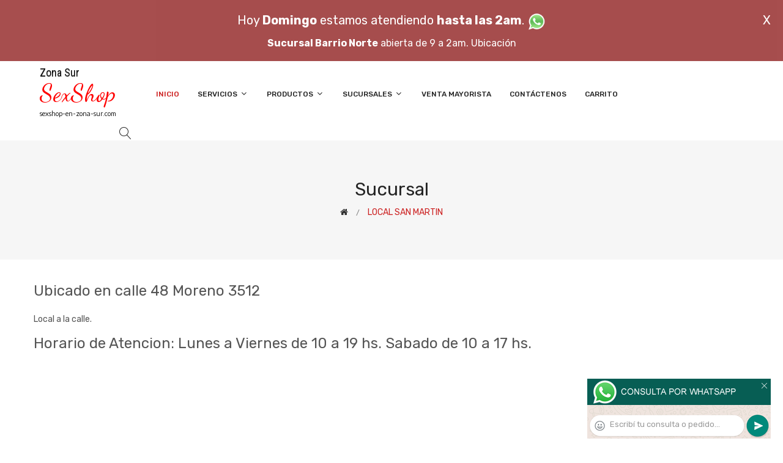

--- FILE ---
content_type: text/html; charset=utf-8
request_url: http://sexshop-en-zona-sur.com/Sexshop_En_Zona_Sur_sexshop_san_martin.php
body_size: 12648
content:
<!DOCTYPE html>
<html class="no-js" lang="zxx">

<head>
	<meta charset="utf-8">
	<meta http-equiv="X-UA-Compatible" content="IE=edge">
	<meta name="viewport" content="width=device-width, initial-scale=1">
	<title>Sexshop en San Martin, 48 Moreno 3512 - Sexshop En Zona Sur (11) 5368-5239 - Sexshop San Martin</title>
	<meta name="description" content="Sexshop En Zona Sur. Sexshop en San Martin, 48 Moreno 3512, delivery en 1 hora a San Martin, Capital Federal, Buenos Aires, Argentina.">
	<meta name="keywords" content="SEXSHOP, SEXSHOP SAN MARTIN, Sexshop, Sexshop San Martin, sexshop, sexshop san martin">
	<meta property="og:title" content="Sexshop en San Martin, 48 Moreno 3512 - Sexshop En Zona Sur (11) 5368-5239 - Sexshop San Martin" />
	<meta property="og:site_name" content="Sexshop En Zona Sur" />
	<meta property="og:description" content="Sexshop En Zona Sur. Sexshop en San Martin, 48 Moreno 3512, delivery en 1 hora a San Martin, Capital Federal, Buenos Aires, Argentina." />
	<meta property="og:image" itemprop="image" content="">
	<meta property="og:url" content="http://sexshop-en-zona-sur.com/Sexshop_En_Zona_Sur_sexshop_san_martin.php">
	<meta property="og:type" content="website" />
	<meta content="INDEX, FOLLOW" name="ROBOTS">
	<meta http-equiv="Expires" content="2025-04-24 18:12:11 GMT">
	<link rel="shortcut icon" href="assets/img/favicon.ico" type="image/x-icon" />
	<link href="https://fonts.googleapis.com/css?family=Rubik:300,300i,400,400i,500,500i,700,900" rel="stylesheet">

    <!-- All Vendor & plugins CSS include -->
	<link href="assets/css/vendor.css" rel="stylesheet">
    <!-- Main Style CSS -->
	<link href="assets/css/style.css" rel="stylesheet">
	<link href="assets/css/font-icons.css" rel="stylesheet">
	<link href="assets/css/toast.css" rel="stylesheet">
		<link href="assets/css/rch.css" rel="stylesheet">

<!--[if lt IE 9]>
<script src="//oss.maxcdn.com/html5shiv/3.7.2/html5shiv.min.js"></script>
<script src="//oss.maxcdn.com/respond/1.4.2/respond.min.js"></script>
<![endif]-->

</head>

<body>
<div style="width: 100%; background-color: #800000; height: 100px; color: #ffffff; text-align: center; font-size: 20px; padding-top: 15px; display: none;" id="DivMensajePopUp">
	<div style="position: absolute; right: 20px;"><a href="#" onclick="$('#DivMensajePopUp').fadeOut(1000);" style="color: #ffffff;">X</a></div>
	Hoy <b>Domingo</b> estamos atendiendo <b>hasta las 2am</b>. <a href="dist/whatsapp_redirect.php" target="_blank"><img src="imgs/whatsapp.png" border="0" style="max-width: 30px;"></a><br>
	<span style="font-size:16px;"><b>Sucursal Barrio Norte</b> abierta de 9 a 2am. <a href="https://goo.gl/maps/ADHHxBPdoyfG7JZf6" target="_blank" style="color:#ffffff;">Ubicación</a></span>
</div>
    <!-- Start Header Area -->
    <header class="header-area">
        <!-- main header start -->
        <div class="main-header d-none d-lg-block">
            <!-- header middle area start -->
            <div class="header-main-area sticky">
                <div class="container">
                    <div class="row align-items-center">

                        <!-- start logo area -->
                        <div class="col-lg-2">
                            <div class="logo">
                                <a href="index.php">
                                    <object type="image/svg+xml" data="imgs/Sexshop_En_Zona_Sur-logo.svg"></object>
                                </a>
                            </div>
                        </div>
                        <!-- start logo area -->

                        <!-- main menu area start -->
                        <div class="col-lg-9">
                            <div class="main-menu-area">
                                <div class="main-menu">
                                    <!-- main menu navbar start -->
                                    <nav class="desktop-menu">
                                        <ul>
                                            <li class="active"><a href="index.php">Inicio</a></li> 
                                            <li class="static"><a href="#">Servicios <i class="fa fa-angle-down"></i></a>
                                                <ul class="dropdown">
													<li><a href="como_comprar.php">Cómo comprar</a></li>
													<li><a href="delivery_caba_gba.php">Delivery CABA y GBA</a></li>
													<li><a href="entregas_a_todo_el_pais.php">Entregas a todo el país</a></li>
													<li><a href="mercadopago.php">MercadoPago</a></li>
												</ul>
                                            </li>
                                            <li><a href="#">Productos <i class="fa fa-angle-down"></i></a>
                                                <ul class="dropdown">

                                                    <li><a href="#">OFERTAS<i class="fa fa-angle-right"></i></a>
														<ul class="dropdown">
			
															<li><a href="productos.php?categoria=284" title="Sexshop Con Gel Gratis">Con Gel Gratis</a></li>
															<li><a href="productos.php?categoria=260" title="Sexshop Discontinuos">Discontinuos</a></li>
															<li><a href="productos.php?categoria=261" title="Sexshop Promociones">Promociones</a></li>
                                                        </ul>
                                                    </li>
                                                    <li><a href="#">Especificos<i class="fa fa-angle-right"></i></a>
														<ul class="dropdown">
			
															<li><a href="productos.php?categoria=106" title="Sexshop Vibradores con anillo">Vibradores con anillo</a></li>
															<li><a href="productos.php?categoria=108" title="Sexshop Bolitas chinas">Bolitas chinas</a></li>
															<li><a href="productos.php?categoria=105" title="Sexshop Anillos sin vibrador">Anillos sin vibrador</a></li>
															<li><a href="productos.php?categoria=107" title="Sexshop Arneses y Strap On">Arneses y Strap On</a></li>
															<li><a href="productos.php?categoria=149" title="Sexshop Doble penetracion">Doble penetracion</a></li>
															<li><a href="productos.php?categoria=122" title="Sexshop Fundas para pene">Fundas para pene</a></li>
															<li><a href="productos.php?categoria=235" title="Sexshop Inflables">Inflables</a></li>
															<li><a href="productos.php?categoria=150" title="Sexshop Protesis para pene">Protesis para pene</a></li>
															<li><a href="productos.php?categoria=264" title="Sexshop Productos Retardantes">Productos Retardantes</a></li>
															<li><a href="productos.php?categoria=227" title="Sexshop Kits">Kits</a></li>
                                                        </ul>
                                                    </li>
                                                    <li><a href="#">Accesorios<i class="fa fa-angle-right"></i></a>
														<ul class="dropdown">
			
															<li><a href="productos.php?categoria=103" title="Sexshop Accesorios eroticos">Accesorios eroticos</a></li>
															<li><a href="productos.php?categoria=278" title="Sexshop Antifaces eroticos">Antifaces eroticos</a></li>
															<li><a href="productos.php?categoria=104" title="Sexshop Afrodisiacos feromonas">Afrodisiacos feromonas</a></li>
															<li><a href="productos.php?categoria=121" title="Sexshop Cotillon erotico">Cotillon erotico</a></li>
															<li><a href="productos.php?categoria=236" title="Sexshop Esposas">Esposas</a></li>
															<li><a href="productos.php?categoria=117" title="Sexshop Juegos eroticos">Juegos eroticos</a></li>
															<li><a href="productos.php?categoria=119" title="Sexshop Preservativos">Preservativos</a></li>
															<li><a href="productos.php?categoria=120" title="Sexshop Velas eroticas">Velas eroticas</a></li>
															<li><a href="productos.php?categoria=286" title="Sexshop Pezoneras">Pezoneras</a></li>
															<li><a href="productos.php?categoria=102" title="Sexshop Vigorizantes naturales">Vigorizantes naturales</a></li>
                                                        </ul>
                                                    </li>
                                                    <li><a href="#">Anales<i class="fa fa-angle-right"></i></a>
														<ul class="dropdown">
			
															<li><a href="productos.php?categoria=272" title="Sexshop Duchas anales">Duchas anales</a></li>
															<li><a href="productos.php?categoria=230" title="Sexshop Anal con vibrador">Anal con vibrador</a></li>
															<li><a href="productos.php?categoria=231" title="Sexshop Anal sin vibrador">Anal sin vibrador</a></li>
															<li><a href="productos.php?categoria=237" title="Sexshop Joyas Anales">Joyas Anales</a></li>
															<li><a href="productos.php?categoria=232" title="Sexshop Varitas anales">Varitas anales</a></li>
															<li><a href="productos.php?categoria=281" title="Sexshop Plugs con cola">Plugs con cola</a></li>
                                                        </ul>
                                                    </li>
                                                    <li><a href="#">Consoladores<i class="fa fa-angle-right"></i></a>
														<ul class="dropdown">
			
															<li><a href="productos.php?categoria=137" title="Sexshop Actores porno realisticos">Actores porno realisticos</a></li>
															<li><a href="productos.php?categoria=139" title="Sexshop Consoladores macizos">Consoladores macizos</a></li>
															<li><a href="productos.php?categoria=141" title="Sexshop Consoladores mulatos">Consoladores mulatos</a></li>
															<li><a href="productos.php?categoria=142" title="Sexshop Consoladores pellizcables">Consoladores pellizcables</a></li>
															<li><a href="productos.php?categoria=145" title="Sexshop Consoladores realisticos">Consoladores realisticos</a></li>
															<li><a href="productos.php?categoria=143" title="Sexshop Consoladores sopapa jelly">Consoladores sopapa jelly</a></li>
															<li><a href="productos.php?categoria=144" title="Sexshop Consoladores sopapa piel">Consoladores sopapa piel</a></li>
															<li><a href="productos.php?categoria=289" title="Sexshop Monster">Monster</a></li>
                                                        </ul>
                                                    </li>
                                                    <li><a href="#">Vibradores<i class="fa fa-angle-right"></i></a>
														<ul class="dropdown">
			
															<li><a href="productos.php?categoria=276" title="Sexshop Vibradores inalámbricos Bluetooth">Vibradores inalámbricos Bluetooth</a></li>
															<li><a href="productos.php?categoria=269" title="Sexshop Vibradores para Parejas">Vibradores para Parejas</a></li>
															<li><a href="productos.php?categoria=151" title="Sexshop Anillos con vibrador">Anillos con vibrador</a></li>
															<li><a href="productos.php?categoria=222" title="Sexshop Vibradores con estimulacion">Vibradores con estimulacion</a></li>
															<li><a href="productos.php?categoria=152" title="Sexshop Vibradores cyber skin">Vibradores cyber skin</a></li>
															<li><a href="productos.php?categoria=154" title="Sexshop Vibradores funny">Vibradores funny</a></li>
															<li><a href="productos.php?categoria=155" title="Sexshop Vibradores jelly">Vibradores jelly</a></li>
															<li><a href="productos.php?categoria=159" title="Sexshop Vibradores piel">Vibradores piel</a></li>
															<li><a href="productos.php?categoria=224" title="Sexshop Vibradores Inalambricos">Vibradores Inalambricos</a></li>
															<li><a href="productos.php?categoria=156" title="Sexshop Vibradores premium">Vibradores premium</a></li>
															<li><a href="productos.php?categoria=140" title="Sexshop Vibradores rigidos">Vibradores rigidos</a></li>
															<li><a href="productos.php?categoria=148" title="Sexshop Vibradores prostaticos">Vibradores prostaticos</a></li>
															<li><a href="productos.php?categoria=290" title="Sexshop Vibradores Microfono">Vibradores Microfono</a></li>
															<li><a href="productos.php?categoria=157" title="Sexshop Vibradores realisticos">Vibradores realisticos</a></li>
															<li><a href="productos.php?categoria=158" title="Sexshop Vibradores rotativos">Vibradores rotativos</a></li>
															<li><a href="productos.php?categoria=266" title="Sexshop Vibradores con Sopapa">Vibradores con Sopapa</a></li>
															<li><a href="productos.php?categoria=124" title="Sexshop Vibradores Usb recargables">Vibradores Usb recargables</a></li>
                                                        </ul>
                                                    </li>
                                                    <li><a href="#">Estimuladores<i class="fa fa-angle-right"></i></a>
														<ul class="dropdown">
			
															<li><a href="productos.php?categoria=282" title="Sexshop Estimuladores con APP">Estimuladores con APP</a></li>
															<li><a href="productos.php?categoria=223" title="Sexshop Balas vibradoras">Balas vibradoras</a></li>
															<li><a href="productos.php?categoria=255" title="Sexshop Succionadores">Succionadores</a></li>
															<li><a href="productos.php?categoria=229" title="Sexshop Estimuladores de clitoris">Estimuladores de clitoris</a></li>
															<li><a href="productos.php?categoria=226" title="Sexshop Estimuladores especiales">Estimuladores especiales</a></li>
															<li><a href="productos.php?categoria=147" title="Sexshop Estimuladores de vidrio">Estimuladores de vidrio</a></li>
															<li><a href="productos.php?categoria=109" title="Sexshop Estimuladores femeninos">Estimuladores femeninos</a></li>
															<li><a href="productos.php?categoria=110" title="Sexshop Estimuladores masculinos">Estimuladores masculinos</a></li>
															<li><a href="productos.php?categoria=219" title="Sexshop Estimuladores prostaticos">Estimuladores prostaticos</a></li>
															<li><a href="productos.php?categoria=220" title="Sexshop Estimuladores punto g">Estimuladores punto g</a></li>
															<li><a href="productos.php?categoria=288" title="Sexshop de Metal">de Metal</a></li>
															<li><a href="productos.php?categoria=123" title="Sexshop Muñecas inflables y vaginas">Muñecas inflables y vaginas</a></li>
                                                        </ul>
                                                    </li>
                                                    <li><a href="#">Aceites y lubricantes<i class="fa fa-angle-right"></i></a>
														<ul class="dropdown">
			
															<li><a href="productos.php?categoria=126" title="Sexshop Aceites y geles masajes">Aceites y geles masajes</a></li>
															<li><a href="productos.php?categoria=133" title="Sexshop Limpiador de productos">Limpiador de productos</a></li>
															<li><a href="productos.php?categoria=127" title="Sexshop Lubricantes anales">Lubricantes anales</a></li>
															<li><a href="productos.php?categoria=128" title="Sexshop Lubricantes aromatizados">Lubricantes aromatizados</a></li>
															<li><a href="productos.php?categoria=130" title="Sexshop Lubricantes estimulantes">Lubricantes estimulantes</a></li>
															<li><a href="productos.php?categoria=129" title="Sexshop Lubricantes frio - calor">Lubricantes frio - calor</a></li>
															<li><a href="productos.php?categoria=131" title="Sexshop Lubricantes neutros">Lubricantes neutros</a></li>
															<li><a href="productos.php?categoria=136" title="Sexshop Lubricantes kyl">Lubricantes kyl</a></li>
															<li><a href="productos.php?categoria=254" title="Sexshop Fly Night">Fly Night</a></li>
															<li><a href="productos.php?categoria=271" title="Sexshop Real Skyn">Real Skyn</a></li>
															<li><a href="productos.php?categoria=134" title="Sexshop Lubricantes miss v">Lubricantes miss v</a></li>
															<li><a href="productos.php?categoria=132" title="Sexshop Lubricantes saborizados">Lubricantes saborizados</a></li>
															<li><a href="productos.php?categoria=283" title="Sexshop Perfumes">Perfumes</a></li>
															<li><a href="productos.php?categoria=228" title="Sexshop Lubricantes sexitive">Lubricantes sexitive</a></li>
															<li><a href="productos.php?categoria=273" title="Sexshop Lubricantes Sextual">Lubricantes Sextual</a></li>
                                                        </ul>
                                                    </li>
                                                    <li><a href="#">Lencería femenina<i class="fa fa-angle-right"></i></a>
														<ul class="dropdown">
			
															<li><a href="productos.php?categoria=221" title="Sexshop Accesorios de lenceria">Accesorios de lenceria</a></li>
															<li><a href="productos.php?categoria=277" title="Sexshop Arneses y Ligueros">Arneses y Ligueros</a></li>
															<li><a href="productos.php?categoria=161" title="Sexshop Baby dolls eroticos">Baby dolls eroticos</a></li>
															<li><a href="productos.php?categoria=163" title="Sexshop Bodys eroticos">Bodys eroticos</a></li>
															<li><a href="productos.php?categoria=164" title="Sexshop Catsuits eroticos">Catsuits eroticos</a></li>
															<li><a href="productos.php?categoria=165" title="Sexshop Conjuntos eroticos">Conjuntos eroticos</a></li>
															<li><a href="productos.php?categoria=166" title="Sexshop Corsets eroticos">Corsets eroticos</a></li>
															<li><a href="productos.php?categoria=168" title="Sexshop Disfraces eroticos">Disfraces eroticos</a></li>
															<li><a href="productos.php?categoria=175" title="Sexshop Lenceria xl">Lenceria xl</a></li>
															<li><a href="productos.php?categoria=169" title="Sexshop Medias eroticas">Medias eroticas</a></li>
															<li><a href="productos.php?categoria=170" title="Sexshop Portaligas eroticos">Portaligas eroticos</a></li>
															<li><a href="productos.php?categoria=171" title="Sexshop Remeras y Minifaldas eroticas">Remeras y Minifaldas eroticas</a></li>
															<li><a href="productos.php?categoria=262" title="Sexshop Ropa en Vinilo">Ropa en Vinilo</a></li>
															<li><a href="productos.php?categoria=263" title="Sexshop Ropa en Tela de Red">Ropa en Tela de Red</a></li>
															<li><a href="productos.php?categoria=172" title="Sexshop Tangas eroticas">Tangas eroticas</a></li>
															<li><a href="productos.php?categoria=173" title="Sexshop Tangas premium">Tangas premium</a></li>
															<li><a href="productos.php?categoria=274" title="Sexshop Tangas Funny">Tangas Funny</a></li>
															<li><a href="productos.php?categoria=174" title="Sexshop Vestidos eroticos">Vestidos eroticos</a></li>
                                                        </ul>
                                                    </li>
                                                    <li><a href="#">Lencería masculina<i class="fa fa-angle-right"></i></a>
														<ul class="dropdown">
			
															<li><a href="productos.php?categoria=270" title="Sexshop Bodys y Remeras">Bodys y Remeras</a></li>
															<li><a href="productos.php?categoria=177" title="Sexshop Boxers eroticos hombre">Boxers eroticos hombre</a></li>
															<li><a href="productos.php?categoria=179" title="Sexshop Disfraces masculinos">Disfraces masculinos</a></li>
															<li><a href="productos.php?categoria=176" title="Sexshop Lenceria masculina">Lenceria masculina</a></li>
															<li><a href="productos.php?categoria=178" title="Sexshop Suspensores hombre">Suspensores hombre</a></li>
                                                        </ul>
                                                    </li>
                                                    <li><a href="#">Cueros eróticos<i class="fa fa-angle-right"></i></a>
														<ul class="dropdown">
			
															<li><a href="productos.php?categoria=180" title="Sexshop Accesorios de cuero">Accesorios de cuero</a></li>
															<li><a href="productos.php?categoria=181" title="Sexshop Conjuntos de cuero">Conjuntos de cuero</a></li>
															<li><a href="productos.php?categoria=182" title="Sexshop Esposas de cuero">Esposas de cuero</a></li>
															<li><a href="productos.php?categoria=183" title="Sexshop Inmovilizadores sado">Inmovilizadores sado</a></li>
															<li><a href="productos.php?categoria=184" title="Sexshop Latigos sado">Latigos sado</a></li>
															<li><a href="productos.php?categoria=186" title="Sexshop Linea blanca">Linea blanca</a></li>
															<li><a href="productos.php?categoria=188" title="Sexshop Linea peluche">Linea peluche</a></li>
															<li><a href="productos.php?categoria=185" title="Sexshop Mascaras de cuero">Mascaras de cuero</a></li>
                                                        </ul>
                                                    </li>
                                                    <li><a href="#">Marcas Importadas<i class="fa fa-angle-right"></i></a>
														<ul class="dropdown">
			
															<li><a href="productos.php?categoria=240" title="Sexshop Adrien Lastic">Adrien Lastic</a></li>
															<li><a href="productos.php?categoria=241" title="Sexshop Alive">Alive</a></li>
															<li><a href="productos.php?categoria=242" title="Sexshop Blush">Blush</a></li>
															<li><a href="productos.php?categoria=243" title="Sexshop Bswish">Bswish</a></li>
															<li><a href="productos.php?categoria=244" title="Sexshop California Exotic">California Exotic</a></li>
															<li><a href="productos.php?categoria=249" title="Sexshop NS Novelties">NS Novelties</a></li>
															<li><a href="productos.php?categoria=250" title="Sexshop PipeDream">PipeDream</a></li>
															<li><a href="productos.php?categoria=251" title="Sexshop Pretty Love">Pretty Love</a></li>
															<li><a href="productos.php?categoria=252" title="Sexshop Satisfyer">Satisfyer</a></li>
															<li><a href="productos.php?categoria=279" title="Sexshop Shots">Shots</a></li>
															<li><a href="productos.php?categoria=280" title="Sexshop Sexy & Funny">Sexy & Funny</a></li>
															<li><a href="productos.php?categoria=285" title="Sexshop Hard Steel">Hard Steel</a></li>
                                                        </ul>
                                                    </li>
                                                    <li><a href="#">Películas eróticas<i class="fa fa-angle-right"></i></a>
														<ul class="dropdown">
			
															<li><a href="productos.php?categoria=189" title="Sexshop Dvd anal">Dvd anal</a></li>
															<li><a href="productos.php?categoria=202" title="Sexshop Dvd argentinas">Dvd argentinas</a></li>
															<li><a href="productos.php?categoria=203" title="Sexshop Dvd brasileras">Dvd brasileras</a></li>
															<li><a href="productos.php?categoria=192" title="Sexshop Dvd exoticas">Dvd exoticas</a></li>
															<li><a href="productos.php?categoria=195" title="Sexshop Dvd fetiche sado">Dvd fetiche sado</a></li>
															<li><a href="productos.php?categoria=196" title="Sexshop Dvd gang bang">Dvd gang bang</a></li>
															<li><a href="productos.php?categoria=197" title="Sexshop Dvd gay">Dvd gay</a></li>
															<li><a href="productos.php?categoria=198" title="Sexshop Dvd heterosexuales">Dvd heterosexuales</a></li>
															<li><a href="productos.php?categoria=213" title="Sexshop Dvd Interraciales">Dvd Interraciales</a></li>
															<li><a href="productos.php?categoria=199" title="Sexshop Dvd lesbianas">Dvd lesbianas</a></li>
															<li><a href="productos.php?categoria=218" title="Sexshop Dvd rocco sifredi">Dvd rocco sifredi</a></li>
															<li><a href="productos.php?categoria=214" title="Sexshop Dvd Clasicas">Dvd Clasicas</a></li>
															<li><a href="productos.php?categoria=206" title="Sexshop Dvd suecas">Dvd suecas</a></li>
															<li><a href="productos.php?categoria=201" title="Sexshop Dvd travestis">Dvd travestis</a></li>
                                                        </ul>
                                                    </li>                                                </ul>
                                            </li>
                                            <li><a href="#">Sucursales <i class="fa fa-angle-down"></i></a>
                                                <ul class="dropdown">
                                                    <li><a href="Sexshop_En_Zona_Sur_sexshop_palermo.php">Palermo</a></li>
                                                    <li><a href="Sexshop_En_Zona_Sur_sexshop_barrio_norte.php">Barrio Norte</a></li>
                                                    <li><a href="Sexshop_En_Zona_Sur_sexshop_femme.php">Belgrano</a></li>
                                                    <li><a href="Sexshop_En_Zona_Sur_sexshop_microcentro.php">Microcentro</a></li>
                                                    <li><a href="Sexshop_En_Zona_Sur_sexshop_villa_del_parque.php">Villa del Parque</a></li>
                                                    <li><a href="Sexshop_En_Zona_Sur_sexshop_caballito.php">Caballito</a></li>
													<li><a href="Sexshop_En_Zona_Sur_sexshop_boedo.php">Boedo</a></li>
                                                    <li><a href="Sexshop_En_Zona_Sur_sexshop_flores.php">Flores</a></li>
                                                    <li><a href="Sexshop_En_Zona_Sur_sexshop_villa_crespo.php">Villa Crespo</a></li>
													<li><a href="Sexshop_En_Zona_Sur_sexshop_warnes.php">Warnes</a></li>
													<li><a href="Sexshop_En_Zona_Sur_sexshop_colegiales.php">Colegiales</a></li>
                                                    <li><a href="Sexshop_En_Zona_Sur_sexshop_lomas_de_zamora.php">Lomas de Zamora</a></li>
                                                    <li><a href="Sexshop_En_Zona_Sur_sexshop_quilmes.php">Quilmes</a></li>
                                                    <li><a href="Sexshop_En_Zona_Sur_sexshop_moron.php">Morón</a></li>
													<li><a href="Sexshop_En_Zona_Sur_sexshop_moron2.php">Morón Rivadavia</a></li>
                                                    <li><a href="Sexshop_En_Zona_Sur_sexshop_lanus.php">Lanús</a></li>
                                                    <li><a href="Sexshop_En_Zona_Sur_sexshop_olivos.php">Olivos</a></li>
                                                    <li><a href="Sexshop_En_Zona_Sur_sexshop_san_martin.php">San Martín</a></li>
													<li><a href="Sexshop_En_Zona_Sur_sexshop_vicente_lopez.php">Vicente Lopez</a></li>
													<li><a href="Sexshop_En_Zona_Sur_sexshop_pilar.php">Pilar</a></li>
                                                </ul>
                                            </li>
											<li><a href="venta_mayorista.php">Venta Mayorista</a></li>
                                            <li><a href="contacto.php">Contáctenos</a></li>
                                            <li><a href="carrito.php">Carrito</a></li>
                                        </ul>
                                    </nav>
                                    <!-- main menu navbar end -->
                                </div>
                            </div>
                        </div>
                        <!-- main menu area end -->

                        <!-- mini cart area start -->
                        <div class="col-lg-2">
                            <div class="header-configure-wrapper">
                                <div class="header-configure-area">
                                    <ul class="nav justify-content-end">
                                        <li>
                                            <a href="#" class="offcanvas-btn">
                                                <i class="lnr lnr-magnifier"></i>
                                            </a>
                                        </li>
                                        <li style="display:none;">
                                            <a href="#" class="minicart-btn">
                                                <i class="lnr lnr-cart"></i>
                                                <div class="notification">0</div>
                                            </a>
                                        </li>
                                    </ul>
                                </div>
                            </div>
                        </div>
                        <!-- mini cart area end -->

                    </div>
                </div>
            </div>
            <!-- header middle area end -->
        </div>
        <!-- main header start -->

        <!-- mobile header start -->
        <div class="mobile-header d-lg-none d-md-block sticky">
            <!--mobile header top start -->
            <div class="container">
                <div class="row align-items-center">
                    <div class="col-12">
                        <div class="mobile-main-header">
                            <div class="mobile-logo">
                                <a href="index.php">
                                    <object type="image/svg+xml" data="imgs/Sexshop_En_Zona_Sur-logo.svg"></object>
                                </a>
                            </div>
                            <div class="mobile-menu-toggler">
                                <div class="mini-cart-wrap" style="display:none;">
                                    <a href="index.php">
                                        <i class="lnr lnr-cart"></i>
                                    </a>
                                </div>
                                <div class="mobile-menu-btn">
                                    <div class="off-canvas-btn">
                                        <i class="lnr lnr-menu"></i>
                                    </div>
                                </div>
                            </div>
                        </div>
                    </div>
                </div>
            </div>
            <!-- mobile header top start -->
        </div>
        <!-- mobile header end -->
    </header>
    <!-- end Header Area -->

    <!-- off-canvas menu start -->
    <aside class="off-canvas-wrapper">
        <div class="off-canvas-overlay"></div>
        <div class="off-canvas-inner-content">
            <div class="btn-close-off-canvas">
                <i class="lnr lnr-cross"></i>
            </div>

            <div class="off-canvas-inner">
                <!-- search box start -->
                <div class="search-box-offcanvas">
                    <form>
                        <input type="text" id="FraseBuscada" placeholder="Buscar productos...">
                        <button class="search-btn" onclick="Buscar($('#FraseBuscada').val());return false;"><i class="lnr lnr-magnifier"></i></button>
                    </form>
                </div>
                <!-- search box end -->

                <!-- mobile menu start -->
                <div class="mobile-navigation">

                    <!-- mobile menu navigation start -->
                    <nav>
                        <ul class="mobile-menu">
                            <li><a href="index.php">Inicio</a></li>
                            <li class="menu-item-has-children"><a href="#">Servicios</a>
                                <ul class="dropdown">
                                    <li><a href="como_comprar.php">Cómo comprar</a></li>
                                    <li><a href="delivery_caba_gba.php">Delivery CABA y GBA</a></li>
                                    <li><a href="entregas_a_todo_el_pais.php">Entregas a todo el país</a></li>
                                    <li><a href="mercadopago.php">MercadoPago</a></li>
                                </ul>
                            </li>
                            <li class="menu-item-has-children"><a href="#">Productos</a>
                                <ul class="dropdown">

									<li class="menu-item-has-children"><a href="#">OFERTAS</a>
										<ul class="dropdown">
			
											<li><a href="productos.php?categoria=284" title="Sexshop Con Gel Gratis">Con Gel Gratis</a></li>
											<li><a href="productos.php?categoria=260" title="Sexshop Discontinuos">Discontinuos</a></li>
											<li><a href="productos.php?categoria=261" title="Sexshop Promociones">Promociones</a></li>
										</ul>
									</li>
									<li class="menu-item-has-children"><a href="#">Especificos</a>
										<ul class="dropdown">
			
											<li><a href="productos.php?categoria=106" title="Sexshop Vibradores con anillo">Vibradores con anillo</a></li>
											<li><a href="productos.php?categoria=108" title="Sexshop Bolitas chinas">Bolitas chinas</a></li>
											<li><a href="productos.php?categoria=105" title="Sexshop Anillos sin vibrador">Anillos sin vibrador</a></li>
											<li><a href="productos.php?categoria=107" title="Sexshop Arneses y Strap On">Arneses y Strap On</a></li>
											<li><a href="productos.php?categoria=149" title="Sexshop Doble penetracion">Doble penetracion</a></li>
											<li><a href="productos.php?categoria=122" title="Sexshop Fundas para pene">Fundas para pene</a></li>
											<li><a href="productos.php?categoria=235" title="Sexshop Inflables">Inflables</a></li>
											<li><a href="productos.php?categoria=150" title="Sexshop Protesis para pene">Protesis para pene</a></li>
											<li><a href="productos.php?categoria=264" title="Sexshop Productos Retardantes">Productos Retardantes</a></li>
											<li><a href="productos.php?categoria=227" title="Sexshop Kits">Kits</a></li>
										</ul>
									</li>
									<li class="menu-item-has-children"><a href="#">Accesorios</a>
										<ul class="dropdown">
			
											<li><a href="productos.php?categoria=103" title="Sexshop Accesorios eroticos">Accesorios eroticos</a></li>
											<li><a href="productos.php?categoria=278" title="Sexshop Antifaces eroticos">Antifaces eroticos</a></li>
											<li><a href="productos.php?categoria=104" title="Sexshop Afrodisiacos feromonas">Afrodisiacos feromonas</a></li>
											<li><a href="productos.php?categoria=121" title="Sexshop Cotillon erotico">Cotillon erotico</a></li>
											<li><a href="productos.php?categoria=236" title="Sexshop Esposas">Esposas</a></li>
											<li><a href="productos.php?categoria=117" title="Sexshop Juegos eroticos">Juegos eroticos</a></li>
											<li><a href="productos.php?categoria=119" title="Sexshop Preservativos">Preservativos</a></li>
											<li><a href="productos.php?categoria=120" title="Sexshop Velas eroticas">Velas eroticas</a></li>
											<li><a href="productos.php?categoria=286" title="Sexshop Pezoneras">Pezoneras</a></li>
											<li><a href="productos.php?categoria=102" title="Sexshop Vigorizantes naturales">Vigorizantes naturales</a></li>
										</ul>
									</li>
									<li class="menu-item-has-children"><a href="#">Anales</a>
										<ul class="dropdown">
			
											<li><a href="productos.php?categoria=272" title="Sexshop Duchas anales">Duchas anales</a></li>
											<li><a href="productos.php?categoria=230" title="Sexshop Anal con vibrador">Anal con vibrador</a></li>
											<li><a href="productos.php?categoria=231" title="Sexshop Anal sin vibrador">Anal sin vibrador</a></li>
											<li><a href="productos.php?categoria=237" title="Sexshop Joyas Anales">Joyas Anales</a></li>
											<li><a href="productos.php?categoria=232" title="Sexshop Varitas anales">Varitas anales</a></li>
											<li><a href="productos.php?categoria=281" title="Sexshop Plugs con cola">Plugs con cola</a></li>
										</ul>
									</li>
									<li class="menu-item-has-children"><a href="#">Consoladores</a>
										<ul class="dropdown">
			
											<li><a href="productos.php?categoria=137" title="Sexshop Actores porno realisticos">Actores porno realisticos</a></li>
											<li><a href="productos.php?categoria=139" title="Sexshop Consoladores macizos">Consoladores macizos</a></li>
											<li><a href="productos.php?categoria=141" title="Sexshop Consoladores mulatos">Consoladores mulatos</a></li>
											<li><a href="productos.php?categoria=142" title="Sexshop Consoladores pellizcables">Consoladores pellizcables</a></li>
											<li><a href="productos.php?categoria=145" title="Sexshop Consoladores realisticos">Consoladores realisticos</a></li>
											<li><a href="productos.php?categoria=143" title="Sexshop Consoladores sopapa jelly">Consoladores sopapa jelly</a></li>
											<li><a href="productos.php?categoria=144" title="Sexshop Consoladores sopapa piel">Consoladores sopapa piel</a></li>
											<li><a href="productos.php?categoria=289" title="Sexshop Monster">Monster</a></li>
										</ul>
									</li>
									<li class="menu-item-has-children"><a href="#">Vibradores</a>
										<ul class="dropdown">
			
											<li><a href="productos.php?categoria=276" title="Sexshop Vibradores inalámbricos Bluetooth">Vibradores inalámbricos Bluetooth</a></li>
											<li><a href="productos.php?categoria=269" title="Sexshop Vibradores para Parejas">Vibradores para Parejas</a></li>
											<li><a href="productos.php?categoria=151" title="Sexshop Anillos con vibrador">Anillos con vibrador</a></li>
											<li><a href="productos.php?categoria=222" title="Sexshop Vibradores con estimulacion">Vibradores con estimulacion</a></li>
											<li><a href="productos.php?categoria=152" title="Sexshop Vibradores cyber skin">Vibradores cyber skin</a></li>
											<li><a href="productos.php?categoria=154" title="Sexshop Vibradores funny">Vibradores funny</a></li>
											<li><a href="productos.php?categoria=155" title="Sexshop Vibradores jelly">Vibradores jelly</a></li>
											<li><a href="productos.php?categoria=159" title="Sexshop Vibradores piel">Vibradores piel</a></li>
											<li><a href="productos.php?categoria=224" title="Sexshop Vibradores Inalambricos">Vibradores Inalambricos</a></li>
											<li><a href="productos.php?categoria=156" title="Sexshop Vibradores premium">Vibradores premium</a></li>
											<li><a href="productos.php?categoria=140" title="Sexshop Vibradores rigidos">Vibradores rigidos</a></li>
											<li><a href="productos.php?categoria=148" title="Sexshop Vibradores prostaticos">Vibradores prostaticos</a></li>
											<li><a href="productos.php?categoria=290" title="Sexshop Vibradores Microfono">Vibradores Microfono</a></li>
											<li><a href="productos.php?categoria=157" title="Sexshop Vibradores realisticos">Vibradores realisticos</a></li>
											<li><a href="productos.php?categoria=158" title="Sexshop Vibradores rotativos">Vibradores rotativos</a></li>
											<li><a href="productos.php?categoria=266" title="Sexshop Vibradores con Sopapa">Vibradores con Sopapa</a></li>
											<li><a href="productos.php?categoria=124" title="Sexshop Vibradores Usb recargables">Vibradores Usb recargables</a></li>
										</ul>
									</li>
									<li class="menu-item-has-children"><a href="#">Estimuladores</a>
										<ul class="dropdown">
			
											<li><a href="productos.php?categoria=282" title="Sexshop Estimuladores con APP">Estimuladores con APP</a></li>
											<li><a href="productos.php?categoria=223" title="Sexshop Balas vibradoras">Balas vibradoras</a></li>
											<li><a href="productos.php?categoria=255" title="Sexshop Succionadores">Succionadores</a></li>
											<li><a href="productos.php?categoria=229" title="Sexshop Estimuladores de clitoris">Estimuladores de clitoris</a></li>
											<li><a href="productos.php?categoria=226" title="Sexshop Estimuladores especiales">Estimuladores especiales</a></li>
											<li><a href="productos.php?categoria=147" title="Sexshop Estimuladores de vidrio">Estimuladores de vidrio</a></li>
											<li><a href="productos.php?categoria=109" title="Sexshop Estimuladores femeninos">Estimuladores femeninos</a></li>
											<li><a href="productos.php?categoria=110" title="Sexshop Estimuladores masculinos">Estimuladores masculinos</a></li>
											<li><a href="productos.php?categoria=219" title="Sexshop Estimuladores prostaticos">Estimuladores prostaticos</a></li>
											<li><a href="productos.php?categoria=220" title="Sexshop Estimuladores punto g">Estimuladores punto g</a></li>
											<li><a href="productos.php?categoria=288" title="Sexshop de Metal">de Metal</a></li>
											<li><a href="productos.php?categoria=123" title="Sexshop Muñecas inflables y vaginas">Muñecas inflables y vaginas</a></li>
										</ul>
									</li>
									<li class="menu-item-has-children"><a href="#">Aceites y lubricantes</a>
										<ul class="dropdown">
			
											<li><a href="productos.php?categoria=126" title="Sexshop Aceites y geles masajes">Aceites y geles masajes</a></li>
											<li><a href="productos.php?categoria=133" title="Sexshop Limpiador de productos">Limpiador de productos</a></li>
											<li><a href="productos.php?categoria=127" title="Sexshop Lubricantes anales">Lubricantes anales</a></li>
											<li><a href="productos.php?categoria=128" title="Sexshop Lubricantes aromatizados">Lubricantes aromatizados</a></li>
											<li><a href="productos.php?categoria=130" title="Sexshop Lubricantes estimulantes">Lubricantes estimulantes</a></li>
											<li><a href="productos.php?categoria=129" title="Sexshop Lubricantes frio - calor">Lubricantes frio - calor</a></li>
											<li><a href="productos.php?categoria=131" title="Sexshop Lubricantes neutros">Lubricantes neutros</a></li>
											<li><a href="productos.php?categoria=136" title="Sexshop Lubricantes kyl">Lubricantes kyl</a></li>
											<li><a href="productos.php?categoria=254" title="Sexshop Fly Night">Fly Night</a></li>
											<li><a href="productos.php?categoria=271" title="Sexshop Real Skyn">Real Skyn</a></li>
											<li><a href="productos.php?categoria=134" title="Sexshop Lubricantes miss v">Lubricantes miss v</a></li>
											<li><a href="productos.php?categoria=132" title="Sexshop Lubricantes saborizados">Lubricantes saborizados</a></li>
											<li><a href="productos.php?categoria=283" title="Sexshop Perfumes">Perfumes</a></li>
											<li><a href="productos.php?categoria=228" title="Sexshop Lubricantes sexitive">Lubricantes sexitive</a></li>
											<li><a href="productos.php?categoria=273" title="Sexshop Lubricantes Sextual">Lubricantes Sextual</a></li>
										</ul>
									</li>
									<li class="menu-item-has-children"><a href="#">Lencería femenina</a>
										<ul class="dropdown">
			
											<li><a href="productos.php?categoria=221" title="Sexshop Accesorios de lenceria">Accesorios de lenceria</a></li>
											<li><a href="productos.php?categoria=277" title="Sexshop Arneses y Ligueros">Arneses y Ligueros</a></li>
											<li><a href="productos.php?categoria=161" title="Sexshop Baby dolls eroticos">Baby dolls eroticos</a></li>
											<li><a href="productos.php?categoria=163" title="Sexshop Bodys eroticos">Bodys eroticos</a></li>
											<li><a href="productos.php?categoria=164" title="Sexshop Catsuits eroticos">Catsuits eroticos</a></li>
											<li><a href="productos.php?categoria=165" title="Sexshop Conjuntos eroticos">Conjuntos eroticos</a></li>
											<li><a href="productos.php?categoria=166" title="Sexshop Corsets eroticos">Corsets eroticos</a></li>
											<li><a href="productos.php?categoria=168" title="Sexshop Disfraces eroticos">Disfraces eroticos</a></li>
											<li><a href="productos.php?categoria=175" title="Sexshop Lenceria xl">Lenceria xl</a></li>
											<li><a href="productos.php?categoria=169" title="Sexshop Medias eroticas">Medias eroticas</a></li>
											<li><a href="productos.php?categoria=170" title="Sexshop Portaligas eroticos">Portaligas eroticos</a></li>
											<li><a href="productos.php?categoria=171" title="Sexshop Remeras y Minifaldas eroticas">Remeras y Minifaldas eroticas</a></li>
											<li><a href="productos.php?categoria=262" title="Sexshop Ropa en Vinilo">Ropa en Vinilo</a></li>
											<li><a href="productos.php?categoria=263" title="Sexshop Ropa en Tela de Red">Ropa en Tela de Red</a></li>
											<li><a href="productos.php?categoria=172" title="Sexshop Tangas eroticas">Tangas eroticas</a></li>
											<li><a href="productos.php?categoria=173" title="Sexshop Tangas premium">Tangas premium</a></li>
											<li><a href="productos.php?categoria=274" title="Sexshop Tangas Funny">Tangas Funny</a></li>
											<li><a href="productos.php?categoria=174" title="Sexshop Vestidos eroticos">Vestidos eroticos</a></li>
										</ul>
									</li>
									<li class="menu-item-has-children"><a href="#">Lencería masculina</a>
										<ul class="dropdown">
			
											<li><a href="productos.php?categoria=270" title="Sexshop Bodys y Remeras">Bodys y Remeras</a></li>
											<li><a href="productos.php?categoria=177" title="Sexshop Boxers eroticos hombre">Boxers eroticos hombre</a></li>
											<li><a href="productos.php?categoria=179" title="Sexshop Disfraces masculinos">Disfraces masculinos</a></li>
											<li><a href="productos.php?categoria=176" title="Sexshop Lenceria masculina">Lenceria masculina</a></li>
											<li><a href="productos.php?categoria=178" title="Sexshop Suspensores hombre">Suspensores hombre</a></li>
										</ul>
									</li>
									<li class="menu-item-has-children"><a href="#">Cueros eróticos</a>
										<ul class="dropdown">
			
											<li><a href="productos.php?categoria=180" title="Sexshop Accesorios de cuero">Accesorios de cuero</a></li>
											<li><a href="productos.php?categoria=181" title="Sexshop Conjuntos de cuero">Conjuntos de cuero</a></li>
											<li><a href="productos.php?categoria=182" title="Sexshop Esposas de cuero">Esposas de cuero</a></li>
											<li><a href="productos.php?categoria=183" title="Sexshop Inmovilizadores sado">Inmovilizadores sado</a></li>
											<li><a href="productos.php?categoria=184" title="Sexshop Latigos sado">Latigos sado</a></li>
											<li><a href="productos.php?categoria=186" title="Sexshop Linea blanca">Linea blanca</a></li>
											<li><a href="productos.php?categoria=188" title="Sexshop Linea peluche">Linea peluche</a></li>
											<li><a href="productos.php?categoria=185" title="Sexshop Mascaras de cuero">Mascaras de cuero</a></li>
										</ul>
									</li>
									<li class="menu-item-has-children"><a href="#">Marcas Importadas</a>
										<ul class="dropdown">
			
											<li><a href="productos.php?categoria=240" title="Sexshop Adrien Lastic">Adrien Lastic</a></li>
											<li><a href="productos.php?categoria=241" title="Sexshop Alive">Alive</a></li>
											<li><a href="productos.php?categoria=242" title="Sexshop Blush">Blush</a></li>
											<li><a href="productos.php?categoria=243" title="Sexshop Bswish">Bswish</a></li>
											<li><a href="productos.php?categoria=244" title="Sexshop California Exotic">California Exotic</a></li>
											<li><a href="productos.php?categoria=249" title="Sexshop NS Novelties">NS Novelties</a></li>
											<li><a href="productos.php?categoria=250" title="Sexshop PipeDream">PipeDream</a></li>
											<li><a href="productos.php?categoria=251" title="Sexshop Pretty Love">Pretty Love</a></li>
											<li><a href="productos.php?categoria=252" title="Sexshop Satisfyer">Satisfyer</a></li>
											<li><a href="productos.php?categoria=279" title="Sexshop Shots">Shots</a></li>
											<li><a href="productos.php?categoria=280" title="Sexshop Sexy & Funny">Sexy & Funny</a></li>
											<li><a href="productos.php?categoria=285" title="Sexshop Hard Steel">Hard Steel</a></li>
										</ul>
									</li>
									<li class="menu-item-has-children"><a href="#">Películas eróticas</a>
										<ul class="dropdown">
			
											<li><a href="productos.php?categoria=189" title="Sexshop Dvd anal">Dvd anal</a></li>
											<li><a href="productos.php?categoria=202" title="Sexshop Dvd argentinas">Dvd argentinas</a></li>
											<li><a href="productos.php?categoria=203" title="Sexshop Dvd brasileras">Dvd brasileras</a></li>
											<li><a href="productos.php?categoria=192" title="Sexshop Dvd exoticas">Dvd exoticas</a></li>
											<li><a href="productos.php?categoria=195" title="Sexshop Dvd fetiche sado">Dvd fetiche sado</a></li>
											<li><a href="productos.php?categoria=196" title="Sexshop Dvd gang bang">Dvd gang bang</a></li>
											<li><a href="productos.php?categoria=197" title="Sexshop Dvd gay">Dvd gay</a></li>
											<li><a href="productos.php?categoria=198" title="Sexshop Dvd heterosexuales">Dvd heterosexuales</a></li>
											<li><a href="productos.php?categoria=213" title="Sexshop Dvd Interraciales">Dvd Interraciales</a></li>
											<li><a href="productos.php?categoria=199" title="Sexshop Dvd lesbianas">Dvd lesbianas</a></li>
											<li><a href="productos.php?categoria=218" title="Sexshop Dvd rocco sifredi">Dvd rocco sifredi</a></li>
											<li><a href="productos.php?categoria=214" title="Sexshop Dvd Clasicas">Dvd Clasicas</a></li>
											<li><a href="productos.php?categoria=206" title="Sexshop Dvd suecas">Dvd suecas</a></li>
											<li><a href="productos.php?categoria=201" title="Sexshop Dvd travestis">Dvd travestis</a></li>
										</ul>
									</li>                                </ul>
                            </li>
                            <li class="menu-item-has-children"><a href="#">Sucursales</a>
                                <ul class="dropdown">
									<li><a href="Sexshop_En_Zona_Sur_sexshop_palermo.php">Palermo</a></li>
									<li><a href="Sexshop_En_Zona_Sur_sexshop_barrio_norte.php">Barrio Norte</a></li>
									<li><a href="Sexshop_En_Zona_Sur_sexshop_femme.php">Belgrano</a></li>
									<li><a href="Sexshop_En_Zona_Sur_sexshop_microcentro.php">Microcentro</a></li>
									<li><a href="Sexshop_En_Zona_Sur_sexshop_villa_del_parque.php">Villa del Parque</a></li>
									<li><a href="Sexshop_En_Zona_Sur_sexshop_caballito.php">Caballito</a></li>
									<li><a href="Sexshop_En_Zona_Sur_sexshop_boedo.php">Boedo</a></li>
									<li><a href="Sexshop_En_Zona_Sur_sexshop_flores.php">Flores</a></li>
									<li><a href="Sexshop_En_Zona_Sur_sexshop_villa_crespo.php">Villa Crespo</a></li>
									<li><a href="Sexshop_En_Zona_Sur_sexshop_warnes.php">Warnes</a></li>
									<li><a href="Sexshop_En_Zona_Sur_sexshop_colegiales.php">Colegiales</a></li>
									<li><a href="Sexshop_En_Zona_Sur_sexshop_lomas_de_zamora.php">Lomas de Zamora</a></li>
									<li><a href="Sexshop_En_Zona_Sur_sexshop_quilmes.php">Quilmes</a></li>
									<li><a href="Sexshop_En_Zona_Sur_sexshop_moron.php">Morón</a></li>
									<li><a href="Sexshop_En_Zona_Sur_sexshop_moron2.php">Morón Rivadavia</a></li>
									<li><a href="Sexshop_En_Zona_Sur_sexshop_lanus.php">Lanús</a></li>
									<li><a href="Sexshop_En_Zona_Sur_sexshop_olivos.php">Olivos</a></li>
									<li><a href="Sexshop_En_Zona_Sur_sexshop_san_martin.php">San Martín</a></li>
									<li><a href="Sexshop_En_Zona_Sur_sexshop_vicente_lopez.php">Vicente Lopez</a></li>
									<li><a href="Sexshop_En_Zona_Sur_sexshop_pilar.php">Pilar</a></li>
                                </ul>
                            </li>
                            <li><a href="contacto.php">Contáctenos</a></li>
                        </ul>
                    </nav>
                    <!-- mobile menu navigation end -->
                </div>
                <!-- mobile menu end -->


                <!-- offcanvas widget area start -->
                <div class="offcanvas-widget-area">
                    <div class="off-canvas-contact-widget">
                        <ul>
                            <li><i class="fa fa-mobile"></i>
                                <a href="tel:(11) 5368-5239">(11) 5368-5239</a>
                            </li>
                            <li><i class="fa fa-envelope-o"></i>
                                <a href="mailto:sexshop2013@hotmail.com">sexshop2013@hotmail.com</a>
                            </li>
                        </ul>
                    </div>
                    <div class="off-canvas-social-widget">
                        <a href="https://www.facebook.com/SexshopArgentino-427980591365451/" target="_blank"><i class="fa fa-facebook"></i></a>
                        <a href="https://twitter.com/ss_argentino?lang=es" target="_blank"><i class="fa fa-twitter"></i></a>
                        <a href="https://www.instagram.com/sexshopargentino/?hl=es-la" target="_blank"><i class="fa fa-instagram"></i></a>
                    </div>
                </div>
                <!-- offcanvas widget area end -->
            </div>
        </div>
    </aside>
    <!-- off-canvas menu end -->
    <main>
        <!-- breadcrumb area start -->
        <div class="breadcrumb-area common-bg">
            <div class="container">
                <div class="row">
                    <div class="col-12">
                        <div class="breadcrumb-wrap">
                            <nav aria-label="breadcrumb">
                                <h1>Sucursal</h1>
                                <ul class="breadcrumb">
                                    <li class="breadcrumb-item"><a href="productos.php"><i class="fa fa-home"></i></a></li>
                                    <li class="breadcrumb-item active" aria-current="page">LOCAL SAN MARTIN</li>
                                </ul>
                            </nav>
                        </div>
                    </div>
                </div>
            </div>
        </div>
        <!-- breadcrumb area end -->
        <div class="shop-main-wrapper section-space">
            <div class="container">
                <div class="row">
					<div class="col-md-12">
				<font size="5">Ubicado en calle 48 Moreno 3512<br>
				</font>Local a la calle.
				<font size="5"><br>
				Horario de Atencion: Lunes a Viernes de 10 a 19 hs. Sabado de 10 
				a 17 hs.</font><br>
&nbsp;</div>
					<div class="clearfix"></div>
					<div class="col-md-6" style="padding-bottom:30px; min-height:200px;">
						<iframe src="https://www.google.com/maps/embed?pb=!4v1529361552489!6m8!1m7!1sXz0EywYZF2RApv1rVxUHtQ!2m2!1d-34.57693885016077!2d-58.53438256679974!3f127.27913298270673!4f5.292455160039609!5f0.8575226225707271" width="100%" height="100%" frameborder="0" style="border:0" allowfullscreen></iframe>
					</div>
					<div class="col-md-6" style="padding-bottom:30px; min-height:200px;">
						<iframe width="100%" height="100%" frameborder="0" scrolling="No" marginheight="0" marginwidth="0" src="https://www.google.com.ar/maps/ms?msa=0&amp;msid=200455707116258447842.000475872bed60858524a&amp;ie=UTF8&amp;t=m&amp;ll=-34.576673,-58.534105&amp;spn=0.006184,0.010729&amp;z=16&amp;output=embed"></iframe>
					</div>
					<div class="clearfix"></div>
					<div class="col-md-4 center">
						<a href="sucursales/sexshop_san_martin/sexshop_san_martin_01.jpg"><img border="0" src="sucursales/sexshop_san_martin/sexshop_san_martin_01.jpg" width="375" height="211" alt="Sexshop San Martin"></a>
					</div>
					<div class="col-md-4 center">
						<a href="sucursales/sexshop_san_martin/sexshop_san_martin_02.jpg"><img border="0" src="sucursales/sexshop_san_martin/sexshop_san_martin_02.jpg" width="375" height="211" alt="Sexshop San Martin"></a>
					</div>
					<div class="col-md-4 center">
						<a href="sucursales/sexshop_san_martin/sexshop_san_martin_03.jpg"><img border="0" src="sucursales/sexshop_san_martin/sexshop_san_martin_03.jpg" width="375" height="211" alt="Sexshop San Martin"></a>
					</div>
					<div class="clearfix"></div>
					<div class="col-md-12">
						<br><br>
						<font size="4" color="#990000">VENTAJAS DE COMPRAR EN NUESTRO SEXSHOP</font>
					</div>
					<div class="clearfix"></div>
					<div class="col-md-5">
						Ubicado en calle 48 Moreno 3512<br>
						Abierto de Lunes a Viernes de 10 a 19 hs y Sabado de 10 
				a 17 hs.<br>
						Entregas en CABA y GBA en 1 hora<br>
						Ventas por Email, Tel y Whatsapp<br>
						Novedad: Venta por Whatsapp 11-2365-8504<br>
						Entrega las 24 horas<br>
					</div>
					<div class="col-md-5">
						Todas las Tarjetas hasta en 12 pagos<br>
						Catalogo con mas de 3000 productos<br>
						Productos Nacionales e Importados<br>
						Productos importados exclusivos<br>
						Atencion cordial y discreta <br>
						Asesoramiento sobre todas sus inquietudes <br>
					</div>
					<div class="clearfix"></div>
					<div class="col-md-12">
						<br>
						<font size="4" color="#990000">HISTORIA DEL BARRIO</font><br>
						El Partido de General San Martín se creó el 25 de 
						febrero de 1864, como respuesta a la rápida expansión 
						del pueblo, que hizo necesaria la creación de 
						autoridades que atendieran a su fomento y desarrollo, 
						así como a la custodia del orden y de la seguridad.<br>
						En 1834, esa zona de chacras habitada por las órdenes 
						religiosas de los Franciscanos y Mercedarios fue testigo 
						del nacimiento del poeta José Hernández en la chacra 
						perteneciente a sus tíos maternos, los Pueyrredón, donde 
						actualmente funciona el Museo Histórico José Hernández - 
						Chacra Pueyrredón. Esto, junto con el Combate de 
						Perdriel que se libró el 1º de agosto de 1806 en los 
						alrededores de la chacra y que consistió en la 
						resistencia de los criollos durante la primera invasión 
						inglesa, le valieron a San Martín la declaración de 
						“Ciudad de la Tradición”, en 1975. <br>
						En 1888, el Partido de General San Martín cedió a la 
						Capital Federal sus tierras al sur de la Avenida General 
						Paz (que actualmente forman los barrios de Villa 
						Pueyrredón, Villa Devoto y Villa Real), y para compensar 
						esta secesión, el partido recibió las localidades de 
						Ciudadela, José Ingenieros, Santos Lugares y Sáenz Peña 
						(que pasarían a formar el Partido de Tres de Febrero en 
						1961).<br>
						<br>
						En 1915, la Plaza Central tuvo su monumento más 
						importante: la estatua ecuestre del Libertador, que se 
						inauguró el 11 de abril, en un acto al que asistió todo 
						el pueblo de San Martín.</p>
						<p>&nbsp;</div>
				</div>
			</div>
		</div>
	</main>    <!-- Start Footer Area Wrapper -->
    <footer class="footer-wrapper common-bg">
        <!-- footer widget area start -->
        <div class="footer-widget-area">
            <div class="container">
                <div class="footer-widget-inner section-space">
                    <div class="row mbn-30">
                        <!-- footer widget item start -->
                        <div class="col-lg-4 col-md-6 col-sm-6">
                            <div class="footer-widget-item mb-30">
                                <div class="footer-widget-logo">
                                    <a href="index.php">
                                        <object type="image/svg+xml" data="imgs/Sexshop_En_Zona_Sur-logo.svg"></object>
                                    </a>
                                </div>
                                <ul class="footer-widget-body">
                                    <li class="widget-text">Sexshop En Zona Sur</li>
                                    <li class="address">
                                        <em>Whastapp:</em>
                                        <a href="http://publicapi.sexshopargentino.com.ar/Whatsapp/redirect?msg=Hola!">(11)2365-8504</a>
                                    </li>
                                    <li class="phone">
                                        <em>Teléfono:</em>
                                        <a href="tel:(11) 5368-5239">(11) 5368-5239</a>
                                    </li>
                                    <li class="email">
                                        <em>Email:</em>
                                        <a href="mailto:sexshop2013@hotmail.com">sexshop2013@hotmail.com</a>
                                    </li>
                                </ul>
                            </div>
                        </div>
                        <!-- footer widget item end -->

                        <!-- footer widget item start -->
                        <div class="col-lg-2 col-md-6 col-sm-6">
                            <div class="footer-widget-item mb-30">
                                <div class="footer-widget-title">
                                    <h5>Sucursales</h5>
                                </div>
                                <ul class="footer-widget-body">
									<li><a href="Sexshop_En_Zona_Sur_sexshop_palermo.php">Palermo</a></li>
									<li><a href="Sexshop_En_Zona_Sur_sexshop_barrio_norte.php">Barrio Norte</a></li>
									<li><a href="Sexshop_En_Zona_Sur_sexshop_femme.php">Belgrano</a></li>
									<li><a href="Sexshop_En_Zona_Sur_sexshop_microcentro.php">Microcentro</a></li>
									<li><a href="Sexshop_En_Zona_Sur_sexshop_villa_del_parque.php">Villa del Parque</a></li>
									<li><a href="Sexshop_En_Zona_Sur_sexshop_caballito.php">Caballito</a></li>
									<li><a href="Sexshop_En_Zona_Sur_sexshop_boedo.php">Boedo</a></li>
									<li><a href="Sexshop_En_Zona_Sur_sexshop_flores.php">Flores</a></li>
									<li><a href="Sexshop_En_Zona_Sur_sexshop_villa_crespo.php">Villa Crespo</a></li>
									<li><a href="Sexshop_En_Zona_Sur_sexshop_warnes.php">Warnes</a></li>
									<li><a href="Sexshop_En_Zona_Sur_sexshop_colegiales.php">Colegiales</a></li>
									
                                </ul>
                            </div>
                        </div>
                        <!-- footer widget item end -->

                        <!-- footer widget item start -->
                        <div class="col-lg-2 col-md-6 col-sm-6">
                            <div class="footer-widget-item mb-30">
                                <div class="footer-widget-title">
                                    <h5>&nbsp;</h5>
                                </div>
                                <ul class="footer-widget-body">
									
									
									<li><a href="Sexshop_En_Zona_Sur_sexshop_lomas_de_zamora.php">Lomas de Zamora</a></li>
									<li><a href="Sexshop_En_Zona_Sur_sexshop_quilmes.php">Quilmes</a></li>
									<li><a href="Sexshop_En_Zona_Sur_sexshop_moron.php">Morón</a></li>
									<li><a href="Sexshop_En_Zona_Sur_sexshop_moron2.php">Morón Rivadavia</a></li>
									<li><a href="Sexshop_En_Zona_Sur_sexshop_lanus.php">Lanús</a></li>
									<li><a href="Sexshop_En_Zona_Sur_sexshop_olivos.php">Olivos</a></li>
									<li><a href="Sexshop_En_Zona_Sur_sexshop_san_martin.php">San Martín</a></li>
									<li><a href="Sexshop_En_Zona_Sur_sexshop_vicente_lopez.php">Vicente Lopez</a></li>
									<li><a href="Sexshop_En_Zona_Sur_sexshop_pilar.php">Pilar</a></li>
                                </ul>
                            </div>
                        </div>
                        <!-- footer widget item end -->

                        <!-- footer widget item start -->
                        <div class="col-lg-4 col-md-6 col-sm-6">
                            <div class="footer-widget-item mb-30">
                                <div class="footer-widget-title">
                                    <h5>Redes sociales</h5>
                                </div>
                                <div class="footer-widget-body">
                                    <!-- footer widget social link start -->
                                    <div class="footer-social-link" style="padding-top: 0px;">
                                        <a href="https://www.facebook.com/SexshopArgentino-427980591365451/" target="_blank" class="facebook" data-toggle="tooltip" title="Facebook"><i class="fa fa-facebook"></i></a>
                                        <a href="https://twitter.com/ss_argentino?lang=es" target="_blank" class="twitter" data-toggle="tooltip" title="Twitter"><i class="fa fa-twitter"></i></a>
                                        <a href="https://www.instagram.com/sexshopargentino/?hl=es-la" target="_blank" class="instagram" data-toggle="tooltip" title="Instagram"><i class="fa fa-instagram"></i></a>
                                    </div><br><br>
									
                                    <!-- footer widget social link end -->
                                </div>
                            </div>
                        </div>
                        <!-- footer widget item end -->
                    </div>
					
<table class="Sexshop_En_Zona_Sur_Intercambio_Tabla">
  <tr>
    <td colspan="5" align="center" bgcolor="#FFB7B7"><strong><a href="Sexshop_En_Zona_Sur_intercambio_links.html" title="intercambio de links" target="_blank" class="Sexshop_En_Zona_Sur_links_tituloa">Webs Amigas</a></strong></td>
  </tr>
  <tr>
    <td width="20%" align="left" valign="top" class="Sexshop_En_Zona_Sur_Intercambio_Celda"><a href="http://www.sexshop-por-martinez.com" target="_blank" class="Sexshop_En_Zona_Sur_intercambio_de_links">Sexshop Por Martinez</a></td>
    <td width="20%" align="left" valign="top" class="Sexshop_En_Zona_Sur_Intercambio_Celda"><a href="http://www.sexshop-pilar.com" target="_blank" class="Sexshop_En_Zona_Sur_intercambio_de_links">Sexshop Pilar</a></td>
    <td width="20%" align="left" valign="top" class="Sexshop_En_Zona_Sur_Intercambio_Celda"><a href="http://www.sexshop-por-palermo.com" target="_blank" class="Sexshop_En_Zona_Sur_intercambio_de_links">Sexshop Palermo</a></td>
    <td width="20%" align="left" valign="top" class="Sexshop_En_Zona_Sur_Intercambio_Celda"><a href="http://www.sexshoppalermo.com" target="_blank" class="Sexshop_En_Zona_Sur_intercambio_de_links">Sexshop Palermo</a></td>
    <td width="20%" align="left" valign="top" class="Sexshop_En_Zona_Sur_Intercambio_Celda"><a href="http://www.sexshop-olivos-delivery.com" target="_blank" class="Sexshop_En_Zona_Sur_intercambio_de_links">Sexshop Olivos Delivery</a></td>
  </tr>
  <tr>
    <td width="20%" align="left" valign="top" class="Sexshop_En_Zona_Sur_Intercambio_Celda"><a href="http://www.sexshop-n-san-miguel.com" target="_blank" class="Sexshop_En_Zona_Sur_intercambio_de_links">Sexshop N San Miguel</a></td>
    <td width="20%" align="left" valign="top" class="Sexshop_En_Zona_Sur_Intercambio_Celda"><a href="http://www.sexshop-moron-delivery.com" target="_blank" class="Sexshop_En_Zona_Sur_intercambio_de_links">Sexshop Moron Delivery</a></td>
    <td width="20%" align="left" valign="top" class="Sexshop_En_Zona_Sur_Intercambio_Celda"><a href="http://www.sexshop-moron.com" target="_blank" class="Sexshop_En_Zona_Sur_intercambio_de_links">Sexshop Moron</a></td>
    <td width="20%" align="left" valign="top" class="Sexshop_En_Zona_Sur_Intercambio_Celda"><a href="http://www.sexshop-por-san-fernando.com" target="_blank" class="Sexshop_En_Zona_Sur_intercambio_de_links">Sexshop Por San Fernando</a></td>
    <td width="20%" align="left" valign="top" class="Sexshop_En_Zona_Sur_Intercambio_Celda"><a href="http://www.sexshopmoron.com" target="_blank" class="Sexshop_En_Zona_Sur_intercambio_de_links">Sexshop Moron</a></td>
  </tr>
  <tr>
    <td width="20%" align="left" valign="top" class="Sexshop_En_Zona_Sur_Intercambio_Celda"><a href="http://www.sexshopmayoristaargentina.com" target="_blank" class="Sexshop_En_Zona_Sur_intercambio_de_links">Sexshop Mayorista Argentina</a></td>
    <td width="20%" align="left" valign="top" class="Sexshop_En_Zona_Sur_Intercambio_Celda"><a href="http://www.sexshop-martinez.com" target="_blank" class="Sexshop_En_Zona_Sur_intercambio_de_links">Sexshop Martinez</a></td>
    <td width="20%" align="left" valign="top" class="Sexshop_En_Zona_Sur_Intercambio_Celda"><a href="http://www.sexshoplomasdezamora.com" target="_blank" class="Sexshop_En_Zona_Sur_intercambio_de_links">Sexshop Lomas De Zamora</a></td>
    <td width="20%" align="left" valign="top" class="Sexshop_En_Zona_Sur_Intercambio_Celda"><a href="http://www.sexshop-lanus-delivery.com" target="_blank" class="Sexshop_En_Zona_Sur_intercambio_de_links">Sexshop Lanus Delivery</a></td>
    <td width="20%" align="left" valign="top" class="Sexshop_En_Zona_Sur_Intercambio_Celda"><a href="http://www.sexshop-lanus.com" target="_blank" class="Sexshop_En_Zona_Sur_intercambio_de_links">Sexshop Lanus</a></td>
  </tr>
  <tr>
    <td width="20%" align="left" valign="top" class="Sexshop_En_Zona_Sur_Intercambio_Celda"><a href="http://www.sexshoplanus.com" target="_blank" class="Sexshop_En_Zona_Sur_intercambio_de_links">Sexshop Lanus</a></td>
    <td width="20%" align="left" valign="top" class="Sexshop_En_Zona_Sur_Intercambio_Celda"><a href="http://www.sexshop-juguete-erotico.com" target="_blank" class="Sexshop_En_Zona_Sur_intercambio_de_links">Sexshop Juguete Er&oacute;tico</a></td>
    <td width="20%" align="left" valign="top" class="Sexshop_En_Zona_Sur_Intercambio_Celda"><a href="http://www.sexshop-por-san-miguel.com" target="_blank" class="Sexshop_En_Zona_Sur_intercambio_de_links">Sexshop Por San Miguel</a></td>
    <td width="20%" align="left" valign="top" class="Sexshop_En_Zona_Sur_Intercambio_Celda"><a href="http://www.sexshop-envios-san-fernando.com" target="_blank" class="Sexshop_En_Zona_Sur_intercambio_de_links">Sexshop Envios San Fernando</a></td>
    <td width="20%" align="left" valign="top" class="Sexshop_En_Zona_Sur_Intercambio_Celda"><a href="http://www.sexshop-envios-moron.com" target="_blank" class="Sexshop_En_Zona_Sur_intercambio_de_links">Sexshop Envios Moron</a></td>
  </tr>
  <tr>
    <td width="20%" align="left" valign="top" class="Sexshop_En_Zona_Sur_Intercambio_Celda"><a href="http://www.sexshop-en-zona-sur.com" target="_blank" class="Sexshop_En_Zona_Sur_intercambio_de_links">Sexshop En Zona Sur</a></td>
    <td width="20%" align="left" valign="top" class="Sexshop_En_Zona_Sur_Intercambio_Celda"><a href="http://www.sexshop-en-zona-norte.com" target="_blank" class="Sexshop_En_Zona_Sur_intercambio_de_links">Sexshop En Zona Norte</a></td>
    <td width="20%" align="left" valign="top" class="Sexshop_En_Zona_Sur_Intercambio_Celda"><a href="http://www.sexshop-en-san-miguel.com" target="_blank" class="Sexshop_En_Zona_Sur_intercambio_de_links">Sexshop En San Miguel</a></td>
    <td width="20%" align="left" valign="top" class="Sexshop_En_Zona_Sur_Intercambio_Celda"><a href="http://www.sexshop-en-san-martin.com" target="_blank" class="Sexshop_En_Zona_Sur_intercambio_de_links">Sexshop En San Martin</a></td>
    <td width="20%" align="left" valign="top" class="Sexshop_En_Zona_Sur_Intercambio_Celda"><a href="http://www.sexshop-en-quilmes.com" target="_blank" class="Sexshop_En_Zona_Sur_intercambio_de_links">Sexshop En Quilmes</a></td>
  </tr>
  <tr>
    <td width="20%" align="left" valign="top" class="Sexshop_En_Zona_Sur_Intercambio_Celda"><a href="http://www.sexshop-en-palermo.com" target="_blank" class="Sexshop_En_Zona_Sur_intercambio_de_links">Sexshop en Palermo</a></td>
    <td width="20%" align="left" valign="top" class="Sexshop_En_Zona_Sur_Intercambio_Celda"><a href="http://www.sexshop-en-olivos.com" target="_blank" class="Sexshop_En_Zona_Sur_intercambio_de_links">Sexshop en Olivos</a></td>
    <td width="20%" align="left" valign="top" class="Sexshop_En_Zona_Sur_Intercambio_Celda"><a href="http://www.sexshopquilmes.com" target="_blank" class="Sexshop_En_Zona_Sur_intercambio_de_links">Sexshop Quilmes</a></td>
    <td width="20%" align="left" valign="top" class="Sexshop_En_Zona_Sur_Intercambio_Celda"><a href="http://www.sexshopenolivos.com" target="_blank" class="Sexshop_En_Zona_Sur_intercambio_de_links">Sexshop en Olivos</a></td>
    <td width="20%" align="left" valign="top" class="Sexshop_En_Zona_Sur_Intercambio_Celda"><a href="http://www.sexshop-en-moron.com" target="_blank" class="Sexshop_En_Zona_Sur_intercambio_de_links">Sexshop En Moron</a></td>
  </tr>
  <tr>
    <td width="20%" align="left" valign="top" class="Sexshop_En_Zona_Sur_Intercambio_Celda"><a href="http://www.sexshop-en-microcentro.com" target="_blank" class="Sexshop_En_Zona_Sur_intercambio_de_links">Sexshop en Microcentro</a></td>
    <td width="20%" align="left" valign="top" class="Sexshop_En_Zona_Sur_Intercambio_Celda"><a href="http://www.sexshop-en-martinez.com" target="_blank" class="Sexshop_En_Zona_Sur_intercambio_de_links">Sexshop En Martinez</a></td>
    <td width="20%" align="left" valign="top" class="Sexshop_En_Zona_Sur_Intercambio_Celda"><a href="http://www.sexshop-en-lomas.com" target="_blank" class="Sexshop_En_Zona_Sur_intercambio_de_links">Sexshop En Lomas</a></td>
    <td width="20%" align="left" valign="top" class="Sexshop_En_Zona_Sur_Intercambio_Celda"><a href="http://www.sexshop-en-lanus.com" target="_blank" class="Sexshop_En_Zona_Sur_intercambio_de_links">Sexshop en Lanus</a></td>
    <td width="20%" align="left" valign="top" class="Sexshop_En_Zona_Sur_Intercambio_Celda"><a href="http://www.sexshopenlanus.com" target="_blank" class="Sexshop_En_Zona_Sur_intercambio_de_links">Sexshop en Lanus</a></td>
  </tr>
  <tr>
    <td width="20%" align="left" valign="top" class="Sexshop_En_Zona_Sur_Intercambio_Celda"><a href="http://www.sexshop-en-la-web.com" target="_blank" class="Sexshop_En_Zona_Sur_intercambio_de_links">Sexshop En La Web</a></td>
    <td width="20%" align="left" valign="top" class="Sexshop_En_Zona_Sur_Intercambio_Celda"><a href="http://www.sexshop-quilmes.com" target="_blank" class="Sexshop_En_Zona_Sur_intercambio_de_links">Sexshop Quilmes</a></td>
    <td width="20%" align="left" valign="top" class="Sexshop_En_Zona_Sur_Intercambio_Celda"><a href="http://www.sexshop-en-cordoba.com" target="_blank" class="Sexshop_En_Zona_Sur_intercambio_de_links">Sexshop En Cordoba</a></td>
    <td width="20%" align="left" valign="top" class="Sexshop_En_Zona_Sur_Intercambio_Celda"><a href="http://www.sexshop-en-capitalfederal.com" target="_blank" class="Sexshop_En_Zona_Sur_intercambio_de_links">Sexshop en Capital Federal</a></td>
    <td width="20%" align="left" valign="top" class="Sexshop_En_Zona_Sur_Intercambio_Celda"><a href="http://www.sexshop-en-caballito.com" target="_blank" class="Sexshop_En_Zona_Sur_intercambio_de_links">Sexshop en Caballito</a></td>
  </tr>
  <tr>
    <td width="20%" align="left" valign="top" class="Sexshop_En_Zona_Sur_Intercambio_Celda"><a href="http://www.sexshop-en-caba.com" target="_blank" class="Sexshop_En_Zona_Sur_intercambio_de_links">Sexshop En Caba</a></td>
    <td width="20%" align="left" valign="top" class="Sexshop_En_Zona_Sur_Intercambio_Celda"><a href="http://www.sexshop-en-belgrano.com" target="_blank" class="Sexshop_En_Zona_Sur_intercambio_de_links">Sexshop en Belgrano</a></td>
    <td width="20%" align="left" valign="top" class="Sexshop_En_Zona_Sur_Intercambio_Celda"><a href="http://www.sexshop-en-barrio-norte.com" target="_blank" class="Sexshop_En_Zona_Sur_intercambio_de_links">Sexshop en Barrio Norte</a></td>
    <td width="20%" align="left" valign="top" class="Sexshop_En_Zona_Sur_Intercambio_Celda"><a href="http://www.sexshop-disfraces.com" target="_blank" class="Sexshop_En_Zona_Sur_intercambio_de_links">Sexshop Disfraces</a></td>
    <td width="20%" align="left" valign="top" class="Sexshop_En_Zona_Sur_Intercambio_Celda"><a href="http://www.sexshop-delivery-vicente-lopez.com" target="_blank" class="Sexshop_En_Zona_Sur_intercambio_de_links">Sexshop Delivery Vicente Lopez</a></td>
  </tr>
  <tr>
    <td width="20%" align="left" valign="top" class="Sexshop_En_Zona_Sur_Intercambio_Celda"><a href="http://www.sexshop-delivery-san-miguel.com" target="_blank" class="Sexshop_En_Zona_Sur_intercambio_de_links">Sexshop Delivery San Miguel</a></td>
    <td width="20%" align="left" valign="top" class="Sexshop_En_Zona_Sur_Intercambio_Celda"><a href="http://www.sexshop-san-fernando.com" target="_blank" class="Sexshop_En_Zona_Sur_intercambio_de_links">Sexshop San Fernando</a></td>
    <td width="20%" align="left" valign="top" class="Sexshop_En_Zona_Sur_Intercambio_Celda"><a href="http://www.sexshop-delivery-san-fernando.com" target="_blank" class="Sexshop_En_Zona_Sur_intercambio_de_links">Sexshop Delivery San Fernando</a></td>
    <td width="20%" align="left" valign="top" class="Sexshop_En_Zona_Sur_Intercambio_Celda"><a href="http://www.sexshop-delivery-pilar.com" target="_blank" class="Sexshop_En_Zona_Sur_intercambio_de_links">Sexshop Delivery Pilar</a></td>
    <td width="20%" align="left" valign="top" class="Sexshop_En_Zona_Sur_Intercambio_Celda"><a href="http://www.sexshopdeliveryolivos.com" target="_blank" class="Sexshop_En_Zona_Sur_intercambio_de_links">Sexshop Delivery Olivos</a></td>
  </tr>
  <tr>
    <td width="20%" align="left" valign="top" class="Sexshop_En_Zona_Sur_Intercambio_Celda"><a href="http://www.sexshop-delivery-microcentro.com" target="_blank" class="Sexshop_En_Zona_Sur_intercambio_de_links">Sexshop Delivery Microcentro</a></td>
    <td width="20%" align="left" valign="top" class="Sexshop_En_Zona_Sur_Intercambio_Celda"><a href="http://www.sexshop-delivery-martinez.com" target="_blank" class="Sexshop_En_Zona_Sur_intercambio_de_links">Sexshop Delivery Martinez</a></td>
    <td width="20%" align="left" valign="top" class="Sexshop_En_Zona_Sur_Intercambio_Celda"><a href="http://www.sexshop-delivery-lanus.com" target="_blank" class="Sexshop_En_Zona_Sur_intercambio_de_links">Sexshop Delivery Lanus</a></td>
    <td width="20%" align="left" valign="top" class="Sexshop_En_Zona_Sur_Intercambio_Celda"><a href="http://www.sexshopdeliverylanus.com" target="_blank" class="Sexshop_En_Zona_Sur_intercambio_de_links">Sexshop Delivery Lanus</a></td>
    <td width="20%" align="left" valign="top" class="Sexshop_En_Zona_Sur_Intercambio_Celda"><a href="http://www.sexshop-delivery-en-quilmes.com" target="_blank" class="Sexshop_En_Zona_Sur_intercambio_de_links">Sexshop Delivery En Quilmes</a></td>
  </tr>
  <tr>
    <td width="20%" align="left" valign="top" class="Sexshop_En_Zona_Sur_Intercambio_Celda"><a href="http://www.sexshopsanmartin.com" target="_blank" class="Sexshop_En_Zona_Sur_intercambio_de_links">Sexshop San Martin</a></td>
    <td width="20%" align="left" valign="top" class="Sexshop_En_Zona_Sur_Intercambio_Celda"><a href="http://www.sexshop-delivery-en-palermo.com" target="_blank" class="Sexshop_En_Zona_Sur_intercambio_de_links">Sexshop Delivery En Palermo</a></td>
    <td width="20%" align="left" valign="top" class="Sexshop_En_Zona_Sur_Intercambio_Celda"><a href="http://www.sexshop-delivery-en-flores.com" target="_blank" class="Sexshop_En_Zona_Sur_intercambio_de_links">Sexshop Delivery En Flores</a></td>
    <td width="20%" align="left" valign="top" class="Sexshop_En_Zona_Sur_Intercambio_Celda"><a href="http://www.sexshop-delivery-en-belgrano.com" target="_blank" class="Sexshop_En_Zona_Sur_intercambio_de_links">Sexshop Delivery En Belgrano</a></td>
    <td width="20%" align="left" valign="top" class="Sexshop_En_Zona_Sur_Intercambio_Celda"><a href="http://www.sexshop-delivery-devoto.com" target="_blank" class="Sexshop_En_Zona_Sur_intercambio_de_links">Sexshop Delivery Devoto</a></td>
  </tr>
  <tr>
    <td width="20%" align="left" valign="top" class="Sexshop_En_Zona_Sur_Intercambio_Celda"><a href="http://www.sexshop-delivery-belgrano.com" target="_blank" class="Sexshop_En_Zona_Sur_intercambio_de_links">Sexshop Delivery Belgrano</a></td>
    <td width="20%" align="left" valign="top" class="Sexshop_En_Zona_Sur_Intercambio_Celda"><a href="http://www.sexshop-delivery-barrio-norte.com" target="_blank" class="Sexshop_En_Zona_Sur_intercambio_de_links">Sexshop Delivery Barrio Norte</a></td>
    <td width="20%" align="left" valign="top" class="Sexshop_En_Zona_Sur_Intercambio_Celda"><a href="http://www.sexshop-delivery-avellaneda.com" target="_blank" class="Sexshop_En_Zona_Sur_intercambio_de_links">Sexshop Delivery Avellaneda</a></td>
    <td width="20%" align="left" valign="top" class="Sexshop_En_Zona_Sur_Intercambio_Celda"><a href="http://www.sexshopcentro.com" target="_blank" class="Sexshop_En_Zona_Sur_intercambio_de_links">Sexshop Centro</a></td>
    <td width="20%" align="left" valign="top" class="Sexshop_En_Zona_Sur_Intercambio_Celda"><a href="http://www.sexshop-san-martin.com" target="_blank" class="Sexshop_En_Zona_Sur_intercambio_de_links">Sexshop San Martin</a></td>
  </tr>
  <tr>
    <td width="20%" align="left" valign="top" class="Sexshop_En_Zona_Sur_Intercambio_Celda"><a href="http://www.sexshopcapitalfederal.com" target="_blank" class="Sexshop_En_Zona_Sur_intercambio_de_links">Sexshop Capital Federal</a></td>
    <td width="20%" align="left" valign="top" class="Sexshop_En_Zona_Sur_Intercambio_Celda"><a href="http://www.sexshopcaballito.com" target="_blank" class="Sexshop_En_Zona_Sur_intercambio_de_links">Sexshop Caballito</a></td>
    <td width="20%" align="left" valign="top" class="Sexshop_En_Zona_Sur_Intercambio_Celda"><a href="http://www.sexshop-buenos-aires.com" target="_blank" class="Sexshop_En_Zona_Sur_intercambio_de_links">Sexshop Buenos Aires</a></td>
    <td width="20%" align="left" valign="top" class="Sexshop_En_Zona_Sur_Intercambio_Celda"><a href="http://www.sexshopbelgrano.com" target="_blank" class="Sexshop_En_Zona_Sur_intercambio_de_links">Sexshop Belgrano</a></td>
    <td width="20%" align="left" valign="top" class="Sexshop_En_Zona_Sur_Intercambio_Celda"><a href="http://www.sexshop-barrio-norte.com" target="_blank" class="Sexshop_En_Zona_Sur_intercambio_de_links">Sexshop Barrio Norte</a></td>
  </tr>
  <tr>
    <td width="20%" align="left" valign="top" class="Sexshop_En_Zona_Sur_Intercambio_Celda"><a href="http://www.sexshop-anal.com" target="_blank" class="Sexshop_En_Zona_Sur_intercambio_de_links">Sexshop Anal</a></td>
    <td width="20%" align="left" valign="top" class="Sexshop_En_Zona_Sur_Intercambio_Celda"><a href="http://www.sexshop-a-vicente-lopez.com" target="_blank" class="Sexshop_En_Zona_Sur_intercambio_de_links">Sexshop a Vicente Lopez</a></td>
    <td width="20%" align="left" valign="top" class="Sexshop_En_Zona_Sur_Intercambio_Celda"><a href="http://www.sexshop-a-san-miguel-com.com" target="_blank" class="Sexshop_En_Zona_Sur_intercambio_de_links">Sexshop A San Miguel Com</a></td>
    <td width="20%" align="left" valign="top" class="Sexshop_En_Zona_Sur_Intercambio_Celda"><a href="http://www.sex-shop-lanus.com" target="_blank" class="Sexshop_En_Zona_Sur_intercambio_de_links">Sex Shop Lanus</a></td>
    <td width="20%" align="left" valign="top" class="Sexshop_En_Zona_Sur_Intercambio_Celda"><a href="http://www.sexshopargentino.co" target="_blank" class="Sexshop_En_Zona_Sur_intercambio_de_links">Sex Shop Argentino</a></td>
  </tr>
  <tr>
    <td width="20%" align="left" valign="top" class="Sexshop_En_Zona_Sur_Intercambio_Celda"><a href="http://www.sex-shop-martinez.com" target="_blank" class="Sexshop_En_Zona_Sur_intercambio_de_links">Sex Shop Martinez</a></td>
    <td width="20%" align="left" valign="top" class="Sexshop_En_Zona_Sur_Intercambio_Celda"><a href="http://www.sexshop.expert" target="_blank" class="Sexshop_En_Zona_Sur_intercambio_de_links">Sex Shop</a></td>
    <td width="20%" align="left" valign="top" class="Sexshop_En_Zona_Sur_Intercambio_Celda"><a href="http://www.sex-shop.co" target="_blank" class="Sexshop_En_Zona_Sur_intercambio_de_links">Sex Shop</a></td>
    <td width="20%" align="left" valign="top" class="Sexshop_En_Zona_Sur_Intercambio_Celda"><a href="http://www.sanmartinsexshopdelivery.com" target="_blank" class="Sexshop_En_Zona_Sur_intercambio_de_links">San Martin Sexshop Delivery</a></td>
    <td width="20%" align="left" valign="top" class="Sexshop_En_Zona_Sur_Intercambio_Celda"><a href="http://www.sex-shop-moron-con-delivery.com" target="_blank" class="Sexshop_En_Zona_Sur_intercambio_de_links">Sex Shop Moron Con Delivery</a></td>
  </tr>
  <tr>
    <td width="20%" align="left" valign="top" class="Sexshop_En_Zona_Sur_Intercambio_Celda"><a href="http://www.san-martin-sexshop.com" target="_blank" class="Sexshop_En_Zona_Sur_intercambio_de_links">San Martin Sexshop</a></td>
  </tr>
</table>
					Sexshop En Zona Sur
				</div>
            </div>
        </div>
        <!-- footer widget area end -->

        <!-- footer bottom area start -->
        <div class="footer-bottom-area">
            <div class="container">
                <div class="row align-items-center">
                    <div class="col-md-6 order-2 order-md-1">
                        <div class="copyright-text">
                            <p>Copyright © 2026 <a href="index.php">Sexshop En Zona Sur</a>.</p>
                        </div>
                    </div>
                    <div class="col-md-6 order-1 order-md-2">
                        <div class="payment-method">
                            
                        </div>
                    </div>
                </div>
            </div>
        </div>
        <!-- footer bottom area end -->

    </footer>
    <!-- End Footer Area Wrapper -->

    <!-- Quick view modal start -->
    <div class="modal" id="quick_view">
    </div>
    <!-- Quick view modal end -->

    <!-- offcanvas search form start -->
    <div class="offcanvas-search-wrapper">
        <div class="offcanvas-search-inner">
            <div class="offcanvas-close">
                <i class="lnr lnr-cross"></i>
            </div>
            <div class="container">
                <div class="offcanvas-search-box">
                    <form class="d-flex bdr-bottom w-100">
                        <input type="text" id="FraseBuscadaMovil" placeholder="Buscar producto de sexshop...">
                        <button class="search-btn" onclick="Buscar($('#FraseBuscadaMovil').val());return false;"><i class="lnr lnr-magnifier"></i>buscar</button>
                    </form>
                </div>
            </div>
        </div>
    </div>
    <!-- offcanvas search form end -->
    <!-- Scroll to top start -->
    <div class="scroll-top not-visible">
        <i class="fa fa-angle-up"></i>
    </div>
    <div class="ContactateXWhatsapp">
        <a href="#" onclick="EnviarWhatsapp();return false;"><img src="imgs/Sexshop_En_Zona_Sur_contactanos_por_whatsapp.png" border="0"></a>
		<i class="lnr lnr-cross" style="position: absolute; top: 4px; z-index: 1000; right: 4px; color: #ffffff; cursor: pointer;" onclick="$('.ContactateXWhatsapp').hide();return false;"></i>
		<div style="position: absolute; top: 61px; left: 35px;"><input type="text" size="10" style="border: none; width: 200px;" id="MensajeWhatsapp" placeholder="Escribí tu consulta o pedido..." onkeyup="if (event.keyCode == 13){EnviarWhatsapp();}"></div>
    </div>
    <!-- Scroll to Top End -->
	<form action="productos.php" method="post" id="FormBuscador" style="display: none;">
		<input type="text" name="b" id="QueBusca">
	</form>
	<a href="#" id="Notificacion" class="btn btn-success" data-notify-type="success" data-notify-msg="<i class=icon-ok-sign></i> El producto ha sido agregado" onclick="notifications(this); return false;" style="display: none;"></a>
    <!-- All vendor & plugins & active js include here -->
    <!--All Vendor Js -->
    <script src="assets/js/vendor.js"></script>
    <!-- Active Js -->
    <script src="assets/js/active.js"></script>
    <script src="assets/js/jquery.toastr.js"></script>
    <script src="assets/js/notify.js?rnd=39"></script>
<script>
	function EnviarWhatsapp() {
		MensajeWhatsapp=$("#MensajeWhatsapp").val();
		if (MensajeWhatsapp=="") MensajeWhatsapp="Hola! quería hacerte una consulta...";
		window.open("http://publicapi.sexshopargentino.com.ar/Whatsapp/redirect?msg="+MensajeWhatsapp);
	}
	function Buscar(b) {
		if (b=="") return false;
		$("#QueBusca").val(b);
		$("#FormBuscador").submit();
	}
	function VistaAmpliada(Id) {
		$("#quick_view").html("");
		var parametros = {
			"h" : "VistaAmpliada",
			"Id" : Id
		};
		$.ajax({
			data : parametros,
			url : "funciones.php",
	//		dataType : "json",
			type : "post",
			success : function (response) {
				$("#quick_view").html(response);
	//			eval(response);
				return;
			}
		});
	}
	function FiltrarMarcas(Id) {
//		$(".Marcas").hide();
		$(".ChkMarcas").each(function(){
			if ($(this).prop( "checked" )) {
				$(".Marca"+$(this).val()).show();
			} else {
				$(".Marca"+$(this).val()).hide();
			}
		});
	}
	function VistaAmpliada2(Id) {
		$("#QuickPrecio").html($("#Precio"+Id).html());
		$("#QuickNombreProducto").html($("#NombreProducto"+Id).html());
		$("#QuickDescripcion").html($("#Descripcion"+Id).html());
		$("#ImagenesVistaDetallada").html();
		$("#ImagenesVistaDetalladaChica").html();
		for (i=1;i<5;i++) {
			if ($("#Imagen"+Id+"-"+i).val()) {
//				alert($("#Imagen"+Id+"-"+i).val());
				$("#ImagenesVistaDetallada").append("<div class=\"pro-large-img img-zoom\"><img src=\""+$("#Imagen"+Id+"-"+i).val()+"\" alt=\""+$("#Codigo"+Id).html()+"\" /></div>");
				$("#ImagenesVistaDetalladaChica").append("<div class=\"pro-nav-thumb\"><img src=\""+$("#Imagen"+Id+"-"+i).val()+"\" alt=\""+$("#Codigo"+Id).html()+"\" /></div>");
			}
		}
		$('.product-large-slider').slick({
			fade: true,
			arrows: false,
			asNavFor: '.pro-nav'
		});
		// product details slider nav active
		$('.pro-nav').slick({
			slidesToShow: 4,
			asNavFor: '.product-large-slider',
			centerMode: true,
			centerPadding: 0,
			focusOnSelect: true,
			prevArrow: '<button type="button" class="slick-prev"><i class="lnr lnr-chevron-left"></i></button>',
			nextArrow: '<button type="button" class="slick-next"><i class="lnr lnr-chevron-right"></i></button>',
			responsive: [{
				breakpoint: 576,
				settings: {
					slidesToShow: 3,
				}
			}]
		});
	}
	$(document).ready(function(){
$('#DivMensajePopUp').fadeIn(5000);	});
	function DatosWhatsapp(){
		var parametros = {
			"h" : "comprarporwhatsapp",
			"nombre": $("#FormNombre").val(),
			"email": $("#FormEmail").val(),
			"telefono": $("#FormTelefono").val()
		};
		$.ajax({
			data : parametros,
			url : "funciones.php",
			type : "post",
			dataType : "json",
			success : function (response) {
				$("#LinkPedidoWhatsapp").prop("href", response.LinkWhatsapp);
			}
		});
	}
	function ActualizarCarrito() {
		var parametros = {
			"h" : "ActualizarCarritoListado"
		};
		$.ajax({
			data : parametros,
			url : "funciones.php",
			type : "post",
			dataType : "json",
			success : function (response) {
				$("#DivCarritoItems").html(response.CantidadEnCarro);
				$("#DivProductosCarro").html(response.ProductosDelCarro);
				$("#DivTotalCarro").html(response.TotalCarro);
				ActualizaSumaResta();
			}
		});
	}
	function ActualizaSumaResta() {
//		$('.pro-qty').prepend('<span class="dec qtybtn">-</span>');
//		$('.pro-qty').append('<span class="inc qtybtn">+</span>');
		$('.qtybtn').on('click', function () {
			var $button = $(this);
			var oldValue = $button.parent().find('input').val();
			if ($button.hasClass('inc')) {
				var newVal = parseFloat(oldValue) + 1;
			} else {
				// Don't allow decrementing below zero
				if (oldValue > 0) {
					var newVal = parseFloat(oldValue) - 1;
				} else {
					newVal = 0;
				}
			}
			$button.parent().find('input').val(newVal);
			$("#Cantidad"+$(this).data('id')).val(newVal);
			ActualizarCarrito($("#Codigo"+$(this).data('id')).val(), newVal);
//			alert($("#Cantidad"+$(this).data('id')).val());
		});
	}
	function QuitarDelCarrito(Codigo) {
		var parametros = {
			"h" : "QuitarDelCarrito",
			"Codigo": Codigo
		};
		$.ajax({
			data : parametros,
			url : "funciones.php",
			type : "post",
			dataType : "json",
			success : function (response) {
				$("#DivCarritoItems").html(response.CantidadEnCarro);
				$("#Notificacion").data("notify-type", response.NotificacionTipo);
				$("#Notificacion").data("notify-msg", response.NotificacionMensaje);
				$("#Notificacion").click();
				ActualizarCarritoListado();
	//			$("#CarritoCant").show();
	//			alert(response.NotificacionMensaje);
	//			$("#PopupLogueo").html(response);    // Ancho Variable (con el DIV dentro de funciones
	//			$("#PopupLogueo").html(response);    // Ancho Variable (con el DIV dentro de funciones
	//			$(".overlay#PopupLogueo").trigger("show");
			}
		});
	}
	function AgregarAlCarrito(Codigo) {
		var parametros = {
			"h" : "AgregarAlCarrito",
			"Codigo": Codigo
		};
		$.ajax({
			data : parametros,
			url : "funciones.php",
			type : "post",
			dataType : "json",
			success : function (response) {
				$("#DivCarritoItems").html(response.CantidadEnCarro);
				$("#Notificacion").data("notify-type", response.NotificacionTipo);
				$("#Notificacion").data("notify-msg", response.NotificacionMensaje);
				$("#Notificacion").click();
	//			$("#CarritoCant").show();
	//			alert(response.NotificacionMensaje);
	//			$("#PopupLogueo").html(response);    // Ancho Variable (con el DIV dentro de funciones
	//			$("#PopupLogueo").html(response);    // Ancho Variable (con el DIV dentro de funciones
	//			$(".overlay#PopupLogueo").trigger("show");
			}
		});
	}
	function ActualizarCarrito(Codigo, Cantidad) {
		var parametros = {
			"h" : "ActualizarCantCarrito",
			"Cant": Cantidad,
			"Codigo": Codigo
		};
		$.ajax({
			data : parametros,
			url : "funciones.php",
			type : "post",
			dataType: "json",
			success : function (response) {
				$("#Notificacion").prop("data-notify-type", response.NotificacionTipo);
				$("#Notificacion").prop("data-notify-msg", response.NotificacionMensaje);
				$("#Notificacion").click();
				ActualizarCarritoListado();
//				alert(response);
	//			$("#PopupLogueo").html(response);    // Ancho Variable (con el DIV dentro de funciones
	//			$("#PopupLogueo").html(response);    // Ancho Variable (con el DIV dentro de funciones
	//			$(".overlay#PopupLogueo").trigger("show");
			}
		});
	}
</script>
<script type="text/javascript" src="//publicapi.sexshopargentino.com.ar/js/SSAnalytics.js" async="async"></script>
</body>
</html>

--- FILE ---
content_type: text/css
request_url: http://sexshop-en-zona-sur.com/assets/css/style.css
body_size: 16998
content:
/*------------------------------------------------------------------
Table of content
-------------------
1. Start Header Area
2. slider area start
3. features area css start
4. hot deals area css start
5. product
6. categories area
7. testimonial
8. blog
9. shop grid view
10. shop list view
11. product details
12. checkout
13. cart
14. wishlist
15. my account
16. compare
17. login register
18. about us
19. contact us
20. banner
21. modal
22. sidebar
23. footer
-------------------------------------------------------------------*/
/*------ Typography Style Start ------*/
body {
    font-size: 14px;
    line-height: 1.8;
    font-weight: 400;
    font-family: "Rubik", sans-serif;
    color: #555;
}

a {
    -webkit-transition: 0.4s;
    -o-transition: 0.4s;
    transition: 0.4s;
}

a:hover,
a:focus {
    color: #CC2121;
    outline: none;
    text-decoration: none;
}

p {
    margin-bottom: 0;
}

h1,
h2,
h3,
h4,
h5,
h6 {
    color: #242424;
    margin-bottom: 0;
}

ul {
    margin: 0;
    padding: 0;
}

ul li {
    list-style: none;
}

strong,
b {
    font-weight: 700;
}

figure {
    margin: 0;
}

img {
    max-width: 100%;
    -webkit-transition: 0.4s;
    -o-transition: 0.4s;
    transition: 0.4s;
}

.bg-img {
    background-size: cover;
    background-position: center;
    background-repeat: no-repeat;
}

.btn,
button {
    border: none;
    cursor: pointer;
    outline: none;
    padding: 0;
    -webkit-box-shadow: none;
    box-shadow: none;
    -webkit-transition: 0.4s;
    -o-transition: 0.4s;
    transition: 0.4s;
    background-color: transparent;
}

.btn:active,
.btn:focus,
button:active,
button:focus {
    outline: none;
    -webkit-box-shadow: none;
    box-shadow: none;
}

input:focus,
textarea:focus {
    outline: none;
}

fieldset {
    margin-top: 30px;
}

fieldset legend {
    border-bottom: 1px solid #e7e7e7;
    color: #000;
    font-size: 24px;
    padding-bottom: 10px;
    text-transform: capitalize;
}

::-moz-selection {
    color: #fff;
    background: #91b2c3;
}

::selection {
    color: #fff;
    background: #91b2c3;
}

::-webkit-input-placeholder {
    color: #999;
    font-size: 13px;
    opacity: 1;
}

::-moz-placeholder {
    color: #999;
    font-size: 13px;
    opacity: 1;
}

:-ms-input-placeholder {
    color: #999;
    font-size: 13px;
    opacity: 1;
}

::-ms-input-placeholder {
    color: #999;
    font-size: 13px;
    opacity: 1;
}

::placeholder {
    color: #999;
    font-size: 13px;
    opacity: 1;
}

.modal-dialog {
    max-width: 1000px;
}

@media only screen and (min-width: 992px) and (max-width: 1199.98px) {
    .modal-dialog {
        max-width: 800px;
    }
}

@media only screen and (min-width: 768px) and (max-width: 991.98px) {
    .modal-dialog {
        max-width: 700px;
    }
}

.modal {
    display: block !important;
    opacity: 0;
    visibility: hidden;
    pointer-events: none;
    z-index: -99;
}

.modal.show {
    opacity: 1;
    visibility: visible;
    pointer-events: visible;
    z-index: 99999999;
    -webkit-animation: slideInDown 0.4s forwards;
    animation: slideInDown 0.4s forwards;
}

.modal .modal-header {
    padding: 0 10px;
    border-bottom: none;
}

.modal .modal-header .close {
    color: #242424;
    font-size: 34px;
    opacity: 1;
    display: block;
    position: absolute;
    padding: 0;
    width: 30px;
    height: 30px;
    margin: 0;
    right: 10px;
    top: 10px;
    font-weight: 500;
    z-index: 999;
    line-height: 30px;
    border-radius: 50%;
}

.modal .modal-body {
    padding: 20px 20px 20px 20px;
}

@media only screen and (max-width: 479.98px) {
    .modal .modal-body {
        padding: 10px;
    }
}

/* ----tab problem fix css ----*/
.tab-content .tab-pane {
    display: block;
    height: 0;
    max-width: 100%;
    opacity: 0;
    overflow: hidden;
    visibility: hidden;
}

.tab-content .tab-pane.active {
    height: auto;
    opacity: 1;
    overflow: visible;
    visibility: visible;
}

/*------ custom tooltip start -------*/
.tooltip.show {
    opacity: 1;
}

.tooltip>.tooltip-inner {
    font-size: 13px;
    color: #fff;
    background-color: #CC2121;
}

.tooltip.bs-tooltip-top .arrow:before {
    border-top-color: #CC2121;
}

.tooltip.bs-tooltip-left .arrow:before {
    border-left-color: #CC2121;
}

/*------ custom tooltip end -------*/
/* ---- Sick Slider arrow style start ----*/
.slick-slider .slick-slide>div>div {
    vertical-align: middle;
}

.slick-arrow-style button.slick-arrow {
    top: 50%;
    left: 0;
    height: 40px;
    width: 40px;
    color: #242424;
    font-size: 16px;
    text-align: center;
    cursor: pointer;
    display: block;
    position: absolute;
    -webkit-transform: translateY(-50%) scale(0.7);
    -ms-transform: translateY(-50%) scale(0.7);
    transform: translateY(-50%) scale(0.7);
    line-height: 40px;
    border-radius: 3px;
    z-index: 1;
    background-color: rgba(240, 240, 240, 0.7);
    opacity: 0;
    visibility: hidden;
    -webkit-transition: 0.4s;
    -o-transition: 0.4s;
    transition: 0.4s;
}

.slick-arrow-style button.slick-arrow.slick-next {
    left: auto;
    right: 0;
    padding-left: 2px;
}

.slick-arrow-style button.slick-arrow:hover {
    color: #fff;
    background-color: #CC2121;
}

.slick-arrow-style:hover button.slick-arrow {
    opacity: 1;
    visibility: visible;
    -webkit-transform: translateY(-50%) scale(1);
    -ms-transform: translateY(-50%) scale(1);
    transform: translateY(-50%) scale(1);
}

.slick-arrow-style_hero button.slick-arrow {
    font-size: 40px;
    left: 15px;
    width: inherit;
    height: inherit;
    background-color: transparent;
}

.slick-arrow-style_hero button.slick-arrow.slick-next {
    right: 15px;
}

.slick-arrow-style_hero button.slick-arrow:hover {
    color: #CC2121;
    background-color: transparent;
}

.slick-append {
    background-color: #fff;
    z-index: 2;
    padding-left: 5px;
}

.slick-append button {
    position: inherit;
    display: inline-block;
    background-color: transparent;
    color: #555;
}

.slick-append button.slick-next {
    margin-left: 10px;
}

.slick-append button:hover {
    color: #CC2121;
}

/*--------- slick slider dot style start -------*/
.slick-dot-style ul.slick-dots {
    bottom: 15px;
    left: 50%;
    position: absolute;
    -webkit-transform: translateX(-50%);
    -ms-transform: translateX(-50%);
    transform: translateX(-50%);
}

.slick-dot-style ul.slick-dots li {
    display: inline-block;
    margin-right: 10px;
}

.slick-dot-style ul.slick-dots li:last-child {
    margin-right: 0;
}

.slick-dot-style ul.slick-dots li button {
    width: 7px;
    height: 7px;
    padding: 0;
    border: none;
    display: block;
    text-indent: -5000px;
    cursor: pointer;
    border-radius: 50%;
    -webkit-transition: 0.4s;
    -o-transition: 0.4s;
    transition: 0.4s;
    background-color: #d7d7d7;
}

.slick-dot-style ul.slick-dots li.slick-active button {
    width: 10px;
    height: 10px;
    background-color: #CC2121;
}

.slick-row-3 .slick-list {
    margin: 0 -3px;
}

.slick-row-3 .slick-list .slick-slide {
    margin: 0 3px;
}

@media only screen and (max-width: 767.98px) {
    .slick-sm-row-3 .slick-list {
        margin: 0 -3px !important;
    }

    .slick-sm-row-3 .slick-list .slick-slide {
        margin: 0 3px !important;
    }
}

.slick-row-4 .slick-list {
    margin: 0 -4px;
}

.slick-row-4 .slick-list .slick-slide {
    margin: 0 4px;
}

@media only screen and (max-width: 767.98px) {
    .slick-sm-row-4 .slick-list {
        margin: 0 -4px !important;
    }

    .slick-sm-row-4 .slick-list .slick-slide {
        margin: 0 4px !important;
    }
}

.slick-row-5 .slick-list {
    margin: 0 -5px;
}

.slick-row-5 .slick-list .slick-slide {
    margin: 0 5px;
}

@media only screen and (max-width: 767.98px) {
    .slick-sm-row-5 .slick-list {
        margin: 0 -5px !important;
    }

    .slick-sm-row-5 .slick-list .slick-slide {
        margin: 0 5px !important;
    }
}

.slick-row-6 .slick-list {
    margin: 0 -6px;
}

.slick-row-6 .slick-list .slick-slide {
    margin: 0 6px;
}

@media only screen and (max-width: 767.98px) {
    .slick-sm-row-6 .slick-list {
        margin: 0 -6px !important;
    }

    .slick-sm-row-6 .slick-list .slick-slide {
        margin: 0 6px !important;
    }
}

.slick-row-7 .slick-list {
    margin: 0 -7px;
}

.slick-row-7 .slick-list .slick-slide {
    margin: 0 7px;
}

@media only screen and (max-width: 767.98px) {
    .slick-sm-row-7 .slick-list {
        margin: 0 -7px !important;
    }

    .slick-sm-row-7 .slick-list .slick-slide {
        margin: 0 7px !important;
    }
}

.slick-row-8 .slick-list {
    margin: 0 -8px;
}

.slick-row-8 .slick-list .slick-slide {
    margin: 0 8px;
}

@media only screen and (max-width: 767.98px) {
    .slick-sm-row-8 .slick-list {
        margin: 0 -8px !important;
    }

    .slick-sm-row-8 .slick-list .slick-slide {
        margin: 0 8px !important;
    }
}

.slick-row-9 .slick-list {
    margin: 0 -9px;
}

.slick-row-9 .slick-list .slick-slide {
    margin: 0 9px;
}

@media only screen and (max-width: 767.98px) {
    .slick-sm-row-9 .slick-list {
        margin: 0 -9px !important;
    }

    .slick-sm-row-9 .slick-list .slick-slide {
        margin: 0 9px !important;
    }
}

.slick-row-10 .slick-list {
    margin: 0 -10px;
}

.slick-row-10 .slick-list .slick-slide {
    margin: 0 10px;
}

@media only screen and (max-width: 767.98px) {
    .slick-sm-row-10 .slick-list {
        margin: 0 -10px !important;
    }

    .slick-sm-row-10 .slick-list .slick-slide {
        margin: 0 10px !important;
    }
}

.slick-row-11 .slick-list {
    margin: 0 -11px;
}

.slick-row-11 .slick-list .slick-slide {
    margin: 0 11px;
}

@media only screen and (max-width: 767.98px) {
    .slick-sm-row-11 .slick-list {
        margin: 0 -11px !important;
    }

    .slick-sm-row-11 .slick-list .slick-slide {
        margin: 0 11px !important;
    }
}

.slick-row-12 .slick-list {
    margin: 0 -12px;
}

.slick-row-12 .slick-list .slick-slide {
    margin: 0 12px;
}

@media only screen and (max-width: 767.98px) {
    .slick-sm-row-12 .slick-list {
        margin: 0 -12px !important;
    }

    .slick-sm-row-12 .slick-list .slick-slide {
        margin: 0 12px !important;
    }
}

.slick-row-13 .slick-list {
    margin: 0 -13px;
}

.slick-row-13 .slick-list .slick-slide {
    margin: 0 13px;
}

@media only screen and (max-width: 767.98px) {
    .slick-sm-row-13 .slick-list {
        margin: 0 -13px !important;
    }

    .slick-sm-row-13 .slick-list .slick-slide {
        margin: 0 13px !important;
    }
}

.slick-row-14 .slick-list {
    margin: 0 -14px;
}

.slick-row-14 .slick-list .slick-slide {
    margin: 0 14px;
}

@media only screen and (max-width: 767.98px) {
    .slick-sm-row-14 .slick-list {
        margin: 0 -14px !important;
    }

    .slick-sm-row-14 .slick-list .slick-slide {
        margin: 0 14px !important;
    }
}

.slick-row-15 .slick-list {
    margin: 0 -15px;
}

.slick-row-15 .slick-list .slick-slide {
    margin: 0 15px;
}

@media only screen and (max-width: 767.98px) {
    .slick-sm-row-15 .slick-list {
        margin: 0 -15px !important;
    }

    .slick-sm-row-15 .slick-list .slick-slide {
        margin: 0 15px !important;
    }
}

.slick-slider .slick-slide>div {
    margin-bottom: 30px;
}

.slick-slider .slick-slide>div:last-child {
    margin-bottom: 0;
}

@media only screen and (min-width: 1200px) {
    .container {
        max-width: 1200px;
    }
}

@media only screen and (max-width: 767.98px) {
    .container {
        max-width: 540px;
    }
}

@media only screen and (max-width: 575.98px) {
    .container {
        max-width: 450px;
    }
}

.common-wrapper {
    max-width: 1250px;
    margin: auto;
    padding: 40px 0;
    background-color: #fff;
}

@media only screen and (max-width: 767.98px) {
    .common-wrapper {
        padding: 35px 0 62px 0;
    }
}

@media only screen and (max-width: 479.98px) {
    .common-wrapper {
        padding: 15px 0 62px 0;
    }
}

.bdr-bottom {
    border-bottom: 1px solid #ebebeb;
}

.common-bg {
    background-color: #f6f6f6;
}

.theme-color {
    background-color: #CC2121;
}

.bg-gray {
    background-color: #f2f2f2;
}

.bg-gray-2 {
    background-color: #f6f7f9;
}

.bg-blue {
    background-color: #3a78ff;
}

.bg-dark {
    background-color: #22282e !important;
}

.theme-color {
    background-color: #CC2121;
}

.bg-black {
    background-color: #242424;
}

.facebook {
    background-color: #3B5999;
}

.twitter {
    background-color: #1DA1F2;
}

.google {
    background-color: #fe6d4c;
}

.instagram {
    background-color: #c619b8;
}

.youtube {
    background-color: #CC332D;
}

/* ----scroll to top css start ----*/
.scroll-top {
    bottom: 50px;
    cursor: pointer;
    height: 50px;
    position: fixed;
    right: 20px;
    text-align: center;
    width: 50px;
    z-index: 9999;
    -webkit-transition: 0.4s;
    -o-transition: 0.4s;
    transition: 0.4s;
    border-radius: 50%;
    background-color: #CC2121;
    -webkit-box-shadow: 0 0 1px rgba(255, 255, 255, 0.5);
    box-shadow: 0 0 1px rgba(255, 255, 255, 0.5);
}

.scroll-top i {
    line-height: 50px;
    color: #fff;
    font-size: 25px;
}

.scroll-top.not-visible {
    bottom: -50px;
    visibility: hidden;
    opacity: 0;
}

.scroll-top:hover {
    background-color: #242424;
}

/* ----scroll to top css end ----*/
/*-------- Custom Checkbox Style start --------*/
.custom-checkbox.custom-control,
.custom-radio.custom-control {
    min-height: auto;
}

.custom-checkbox label,
.custom-checkbox .custom-control-label,
.custom-radio label,
.custom-radio .custom-control-label {
    font-size: 14px;
    line-height: 1;
    padding-left: 10px;
    font-weight: 400;
    display: block;
    cursor: pointer;
}

.custom-checkbox label:before,
.custom-checkbox .custom-control-label:before,
.custom-radio label:before,
.custom-radio .custom-control-label:before {
    background-color: transparent;
    border: 1px solid #ddd;
    border-radius: 0;
    height: 15px;
    top: 0;
    width: 15px;
}

.custom-checkbox label:after,
.custom-checkbox .custom-control-label:after,
.custom-radio label:after,
.custom-radio .custom-control-label:after {
    background-size: 10px 10px;
    height: 15px;
    top: 0;
}

.custom-checkbox label a,
.custom-checkbox .custom-control-label a,
.custom-radio label a,
.custom-radio .custom-control-label a {
    color: #242424;
    font-weight: 500;
}

.custom-checkbox label a:hover,
.custom-checkbox .custom-control-label a:hover,
.custom-radio label a:hover,
.custom-radio .custom-control-label a:hover {
    color: #CC2121;
}

.custom-checkbox input,
.custom-checkbox .custom-control-input,
.custom-radio input,
.custom-radio .custom-control-input {
    outline: none;
}

.custom-checkbox input:focus~.custom-control-label:before,
.custom-checkbox input:focus label:before,
.custom-checkbox .custom-control-input:focus~.custom-control-label:before,
.custom-checkbox .custom-control-input:focus label:before,
.custom-radio input:focus~.custom-control-label:before,
.custom-radio input:focus label:before,
.custom-radio .custom-control-input:focus~.custom-control-label:before,
.custom-radio .custom-control-input:focus label:before {
    -webkit-box-shadow: none;
    box-shadow: none;
}

.custom-checkbox input:checked~.custom-control-label:before,
.custom-checkbox input:checked label:before,
.custom-checkbox .custom-control-input:checked~.custom-control-label:before,
.custom-checkbox .custom-control-input:checked label:before,
.custom-radio input:checked~.custom-control-label:before,
.custom-radio input:checked label:before,
.custom-radio .custom-control-input:checked~.custom-control-label:before,
.custom-radio .custom-control-input:checked label:before {
    background-color: #CC2121;
    border-color: #CC2121;
}

/*-------- Custom Checkbox Style end --------*/
/*------- Custom Radio Button Style start -------*/
.custom-radio label:before,
.custom-radio .custom-control-label:before {
    border-radius: 50%;
    height: 14px;
    width: 14px;
}

.custom-radio label::after,
.custom-radio .custom-control-label::after {
    background-size: 10px 10px;
    left: -22px;
    top: 2px;
    height: 10px;
    width: 10px;
}

/*------- Custom Radio Button Style end -------*/
/*----------- header top area start -----------*/
.header-top {
    padding: 10px 0;
}

.header-top-settings ul li {
    color: #555;
    cursor: pointer;
    font-size: 12px;
    position: relative;
    margin-left: 40px;
    position: relative;
    margin-left: 20px;
    padding-left: 20px;
}

.header-top-settings ul li:before {
    top: 50%;
    left: 0;
    width: 1px;
    height: 15px;
    content: "";
    position: absolute;
    background-color: #ebebeb;
    -webkit-transform: translateY(-50%);
    -ms-transform: translateY(-50%);
    transform: translateY(-50%);
}

.header-top-settings ul li:first-child {
    padding-left: 0;
    margin-left: 0;
}

.header-top-settings ul li:first-child:before {
    display: none;
}

.header-top-settings ul li span {
    cursor: auto;
    font-size: 13px;
    text-transform: capitalize;
}

.header-top-settings ul li .dropdown-list {
    top: 100%;
    right: 0;
    position: absolute;
    opacity: 0;
    visibility: hidden;
    -webkit-transform: translateY(30px);
    -ms-transform: translateY(30px);
    transform: translateY(30px);
    -webkit-transition: 0.4s;
    -o-transition: 0.4s;
    transition: 0.4s;
    padding: 15px 15px 20px;
    width: 150px;
    z-index: 9;
    text-align: left;
    background-color: #fff;
    pointer-events: none;
    border: 1px solid #ebebeb;
}

.header-top-settings ul li .dropdown-list li {
    margin-left: 0;
    padding: 0;
}

.header-top-settings ul li .dropdown-list li a {
    color: #555;
    font-size: 13px;
    display: block;
    padding: 5px 0 3px;
    text-transform: capitalize;
}

.header-top-settings ul li .dropdown-list li a:hover {
    color: #CC2121;
}

.header-top-settings ul li .dropdown-list li a img {
    vertical-align: inherit;
}

.header-top-settings ul li .dropdown-list li:before {
    display: none;
}

.header-top-settings ul li:hover .dropdown-list {
    opacity: 1;
    visibility: visible;
    pointer-events: visible;
    -webkit-transform: translateY(0);
    -ms-transform: translateY(0);
    transform: translateY(0);
}

.welcome-message p {
    color: #555;
    font-size: 13px;
    line-height: 1;
}

/*----------- header top area end -----------*/
/*------- header main area start -------*/
/*---------- header mini cart start ----------*/
.header-configure-area {
    padding-right: 10px;
}

.header-configure-area ul li {
    display: inline-block;
    margin-left: 25px;
    line-height: 1;
}

.header-configure-area ul li a {
    font-size: 20px;
    line-height: 1;
    color: #242424;
    position: relative;
}

.header-configure-area ul li a .notification {
    top: -10px;
    right: -8px;
    position: absolute;
    width: 18px;
    height: 18px;
    text-align: center;
    line-height: 18px;
    font-size: 10px;
    color: #fff;
    border-radius: 50%;
    background-color: #CC2121;
}

.header-configure-area ul li a:hover {
    color: #CC2121;
}

.header-configure-area ul li:first-child {
    margin-left: 0;
}

.header-configure-area ul li.user-hover {
    position: relative;
}

.header-configure-area ul li.user-hover .dropdown-list {
    position: absolute;
    top: 100%;
    right: 0;
    width: 150px;
    padding: 20px;
    background-color: #fff;
    z-index: 11;
    -webkit-transform: translateY(30px);
    -ms-transform: translateY(30px);
    transform: translateY(30px);
    -webkit-transition: 0.4s;
    -o-transition: 0.4s;
    transition: 0.4s;
    opacity: 0;
    visibility: hidden;
    border: 1px solid #ebebeb;
}

.header-configure-area ul li.user-hover .dropdown-list li {
    display: block;
    margin-left: 0;
}

.header-configure-area ul li.user-hover .dropdown-list li a {
    color: #555;
    font-size: 13px;
    line-height: 1;
    display: block;
    padding: 8px 0;
    text-transform: capitalize;
}

.header-configure-area ul li.user-hover .dropdown-list li a:hover {
    color: #CC2121;
}

.header-configure-area ul li.user-hover:hover .dropdown-list {
    opacity: 1;
    visibility: visible;
    -webkit-transform: none;
    -ms-transform: none;
    transform: none;
}

/*----------- header settinngs area end -----------*/
/*---------- main menu style start ---------*/
.main-menu ul {
    display: -webkit-box;
    display: -webkit-flex;
    display: -ms-flexbox;
    display: flex;
    -webkit-flex-wrap: wrap;
    -ms-flex-wrap: wrap;
    flex-wrap: wrap;
}

.main-menu ul li {
    position: relative;
}

.main-menu ul li a {
    color: #242424;
    font-size: 12px;
    padding: 40px 15px;
    font-weight: 500;
    display: block;
    text-transform: uppercase;
    border-radius: 5px;
}

.main-menu ul li a i {
    font-size: 14px;
    padding: 0 3px;
}

.main-menu ul li:first-child a {
    padding-left: 0;
}

.main-menu ul li:hover>a,
.main-menu ul li.active>a {
    color: #CC2121;
}

.main-menu ul li ul.dropdown {
    top: 100%;
    left: 0;
    width: 220px;
    position: absolute;
    -webkit-transition: 0.4s;
    -o-transition: 0.4s;
    transition: 0.4s;
    background-color: #fff;
    opacity: 0;
    visibility: hidden;
    z-index: 99999;
    padding: 20px 0;
    pointer-events: none;
    -webkit-transform: translateY(20px);
    -ms-transform: translateY(20px);
    transform: translateY(20px);
    border: 1px solid #ebebeb;
}

.main-menu ul li ul.dropdown li {
    margin-right: 0;
    border-right: none;
    -webkit-flex-basis: 100%;
    -ms-flex-preferred-size: 100%;
    flex-basis: 100%;
    padding: 0;
}

.main-menu ul li ul.dropdown li a {
    color: #555;
    font-size: 14px;
    font-weight: 400;
    padding: 5px 15px;
    text-transform: capitalize;
}

.main-menu ul li ul.dropdown li a i {
    float: right;
    padding-top: 5px;
}

.main-menu ul li ul.dropdown li:hover>a {
    color: #CC2121;
    background-color: #fff;
}

.main-menu ul li ul.dropdown li ul.dropdown {
    top: 100%;
    left: 100%;
    position: absolute;
    width: 250px;
    opacity: 0;
    visibility: hidden;
}

.main-menu ul li ul.dropdown li:hover ul.dropdown {
    top: 0;
    opacity: 1;
    visibility: visible;
}

.main-menu ul li ul.megamenu {
    width: 900px;
    padding: 20px;
    border: 1px solid #ebebeb;
}

@media only screen and (min-width: 992px) and (max-width: 1199.98px) {
    .main-menu ul li ul.megamenu {
        width: 800px;
        -webkit-transform: translate(-120px, 30px);
        -ms-transform: translate(-120px, 30px);
        transform: translate(-120px, 30px);
    }
}

.main-menu ul li ul.megamenu li {
    -webkit-flex-basis: 25%;
    -ms-flex-preferred-size: 25%;
    flex-basis: 25%;
}

.main-menu ul li ul.megamenu li.mega-title>a {
    color: #242424;
    font-size: 16px;
    font-weight: 500;
}

.main-menu ul li ul.megamenu li ul li {
    -webkit-flex-basis: 100%;
    -ms-flex-preferred-size: 100%;
    flex-basis: 100%;
}

.main-menu ul li ul.megamenu li:hover>a {
    color: #CC2121;
}

.main-menu ul li ul.megamenu li.megamenu-banners {
    -webkit-flex-basis: 100%;
    -ms-flex-preferred-size: 100%;
    flex-basis: 100%;
    margin-top: 25px;
    padding-bottom: 10px;
    position: relative;
}

.main-menu ul li ul.megamenu li.megamenu-banners:before {
    top: 0;
    left: 0;
    width: 100%;
    height: 100%;
    content: "";
    position: absolute;
    pointer-events: none;
    background-color: rgba(255, 255, 255, 0.4);
    opacity: 0;
    visibility: hidden;
    -webkit-transition: 0.4s;
    -o-transition: 0.4s;
    transition: 0.4s;
}

.main-menu ul li ul.megamenu li.megamenu-banners:hover:before {
    opacity: 1;
    visibility: visible;
}

.main-menu ul li:hover ul.dropdown {
    opacity: 1;
    visibility: visible;
    pointer-events: visible;
    -webkit-transform: translate(0);
    -ms-transform: translate(0);
    transform: translate(0);
}

.main-menu ul li:hover ul.megamenu {
    opacity: 1;
    visibility: visible;
}

@media only screen and (min-width: 992px) and (max-width: 1199.98px) {
    .main-menu ul li:hover ul.megamenu {
        -webkit-transform: translate(-120px, 0);
        -ms-transform: translate(-120px, 0);
        transform: translate(-120px, 0);
    }
}

@media only screen and (min-width: 992px) and (max-width: 1199.98px) {
    .main-menu.menu-style-4 ul li .megamenu {
        width: 800px;
        -webkit-transform: translate(-70px, 30px);
        -ms-transform: translate(-70px, 30px);
        transform: translate(-70px, 30px);
    }
}

@media only screen and (min-width: 992px) and (max-width: 1199.98px) {
    .main-menu.menu-style-4 ul li:hover .megamenu {
        -webkit-transform: translate(-70px, 0);
        -ms-transform: translate(-70px, 0);
        transform: translate(-70px, 0);
    }
}

/*---- header style 2 start ----*/
.header-transparent {
    top: 0;
    left: 0;
    right: 0;
    width: 100%;
    position: absolute;
    z-index: 1;
}

.header-middle-inner {
    padding: 30px 0;
}

.header-search-box {
    width: 250px;
    position: relative;
    border-bottom: 1px solid #ebebeb;
}

.header-search-box .header-search-field {
    width: 100%;
    padding: 5px 25px 5px 0;
    border: none;
    background-color: transparent;
}

.header-search-box .header-serch-btn {
    top: 50%;
    right: 0;
    font-size: 18px;
    line-height: 1;
    position: absolute;
    -webkit-transform: translateY(-50%);
    -ms-transform: translateY(-50%);
    transform: translateY(-50%);
}

.header-search-box .header-serch-btn:hover {
    color: #CC2121;
}

.menu-style-2 {
    display: -webkit-box;
    display: -webkit-flex;
    display: -ms-flexbox;
    display: flex;
    -webkit-box-pack: center;
    -webkit-justify-content: center;
    -ms-flex-pack: center;
    justify-content: center;
    position: relative;
}

.menu-style-2 ul li a {
    padding: 10px 15px;
}

.menu-style-2 ul li.static {
    position: static;
}

.menu-style-2 ul li.static .megamenu {
    left: 0;
    right: 0;
    width: 920px;
    margin: auto;
}

@media only screen and (min-width: 992px) and (max-width: 1199.98px) {
    .menu-style-2 ul li.static .megamenu {
        -webkit-transform: translate(0, 30px);
        -ms-transform: translate(0, 30px);
        transform: translate(0, 30px);
    }
}

@media only screen and (min-width: 992px) and (max-width: 1199.98px) {
    .menu-style-2 ul li.static:hover .megamenu {
        -webkit-transform: translate(0, 0);
        -ms-transform: translate(0, 0);
        transform: translate(0, 0);
    }
}

.menu-style-3 ul li a {
    padding: 15px 15px;
}

/*---- header style 2 start ----*/
/*---------- main menu style end ---------*/
/*------ sticky menu style start ------*/
.sticky.is-sticky {
    top: 0;
    position: fixed;
    width: 100%;
    z-index: 9;
    background-color: #fff;
    -webkit-box-shadow: 0 0 8px 1px rgba(0, 0, 0, 0.2);
    box-shadow: 0 0 8px 1px rgba(0, 0, 0, 0.2);
    -webkit-animation: 900ms cubic-bezier(0.2, 1, 0.22, 1) 0s normal none 1 running fadeInDown;
    animation: 900ms cubic-bezier(0.2, 1, 0.22, 1) 0s normal none 1 running fadeInDown;
}

.sticky.is-sticky .main-menu li a {
    padding: 20px 15px;
}

.sticky.is-sticky .main-menu li .dropdown li a {
    padding: 5px 15px;
}

.sticky.is-sticky .main-menu li:first-child a {
    padding-left: 0;
}

/*------ sticky menu style end ------*/
/*----- mobile menu start -----*/
.mobile-header .category-toggle {
    padding: 8px 15px;
}

.mobile-header-top {
    border-bottom: 1px solid #ebebeb;
}

.mobile-header-top .header-top-settings {
    float: none;
}

.mobile-logo {
    max-width: 140px;
    width: 100%;
}

.mobile-main-header {
    display: -webkit-box;
    display: -webkit-flex;
    display: -ms-flexbox;
    display: flex;
    -webkit-box-align: center;
    -webkit-align-items: center;
    -ms-flex-align: center;
    align-items: center;
    -webkit-box-pack: justify;
    -webkit-justify-content: space-between;
    -ms-flex-pack: justify;
    justify-content: space-between;
}

.mobile-main-header .mobile-menu-toggler {
    display: -webkit-box;
    display: -webkit-flex;
    display: -ms-flexbox;
    display: flex;
    -webkit-box-align: center;
    -webkit-align-items: center;
    -ms-flex-align: center;
    align-items: center;
}

.mobile-main-header .mobile-menu-toggler .mini-cart-wrap {
    display: inline-block;
    font-size: 24px;
    line-height: 1;
    position: relative;
    margin-left: 30px;
}

.mobile-main-header .mobile-menu-toggler .mini-cart-wrap a {
    color: #242424;
}

.mobile-main-header .mobile-menu-toggler .mini-cart-wrap a:hover {
    color: #CC2121;
}

.mobile-main-header .mobile-menu-toggler .mini-cart-wrap .notification {
    font-size: 13px;
    color: #fff;
    width: 16px;
    height: 16px;
    line-height: 16px;
    border-radius: 50%;
    text-align: center;
    font-weight: 600;
    right: -8px;
    top: 0;
    position: absolute;
    background-color: #CC2121;
}

.mobile-main-header .mobile-menu-toggler .mobile-menu-btn {
    margin-left: 15px;
}

.mobile-main-header .mobile-menu-toggler .mobile-menu-btn .off-canvas-btn {
    font-size: 30px;
    cursor: pointer;
    padding: 10px 15px;
    line-height: 1;
    padding-right: 0;
}

.mobile-main-header .mobile-menu-toggler .mobile-menu-btn .off-canvas-btn:hover {
    color: #CC2121;
}

.mobile-navigation {
    overflow: hidden;
    max-height: 250px;
}

.mobile-navigation nav {
    height: 100%;
}

.mobile-menu {
    margin-top: 30px;
    height: 100%;
    overflow: auto;
    padding-right: 30px;
    margin-right: -30px;
}

@media only screen and (max-width: 479.98px) {
    .mobile-menu {
        margin-top: 15px;
    }
}

.mobile-menu li>a {
    font-size: 15px;
    color: #242424;
    text-transform: capitalize;
    line-height: 18px;
    position: relative;
    display: inline-block;
    padding: 10px 0;
}

.mobile-menu li>a:hover {
    color: #CC2121;
}

.mobile-menu li ul li {
    border: none;
}

.mobile-menu li ul li a {
    font-size: 14px;
    text-transform: capitalize;
    padding: 10px 15px 8px;
}

.mobile-menu li.menu-item-has-children {
    display: block;
    position: relative;
}

.mobile-menu li.menu-item-has-children .menu-expand {
    line-height: 50;
    top: -5px;
    left: 95%;
    width: 30px;
    position: absolute;
    height: 50px;
    text-align: center;
    cursor: pointer;
}

.mobile-menu li.menu-item-has-children .menu-expand i {
    display: block;
    position: relative;
    width: 10px;
    margin-top: 25px;
    border-bottom: 1px solid #242424;
    -webkit-transition: all 250ms ease-out;
    -o-transition: all 250ms ease-out;
    transition: all 250ms ease-out;
}

.mobile-menu li.menu-item-has-children .menu-expand i:before {
    top: 0;
    width: 100%;
    content: "";
    display: block;
    position: absolute;
    -webkit-transform: rotate(90deg);
    -ms-transform: rotate(90deg);
    transform: rotate(90deg);
    border-bottom: 1px solid #242424;
    -webkit-transition: 0.4s;
    -o-transition: 0.4s;
    transition: 0.4s;
}

.mobile-menu li.menu-item-has-children.active>.menu-expand i:before {
    -webkit-transform: rotate(0);
    -ms-transform: rotate(0);
    transform: rotate(0);
}

/*----- mobile menu end -----*/
/*------ offcanvas widget area start ------*/
.offcanvas-widget-area {
    margin-top: auto;
    padding-bottom: 30px;
}

@media only screen and (max-width: 479.98px) {
    .offcanvas-widget-area {
        padding-bottom: 0;
    }
}

.off-canvas-contact-widget li {
    color: #555;
    font-size: 15px;
    margin-bottom: 5px;
}

.off-canvas-contact-widget li i {
    width: 20px;
}

.off-canvas-contact-widget li a {
    color: #555;
}

.off-canvas-contact-widget li a:hover {
    color: #CC2121;
}

.off-canvas-social-widget {
    margin-top: 20px;
}

.off-canvas-social-widget a {
    color: #555;
    font-size: 18px;
    display: inline-block;
    margin-right: 15px;
}

.off-canvas-social-widget a:hover {
    color: #CC2121;
}

/*------ offcanvas widget area end ------*/
.off-canvas-wrapper {
    position: fixed;
    top: 0;
    left: 0;
    height: 100vh;
    width: 100vw;
    opacity: 0;
    visibility: hidden;
    -webkit-transition: 0.4s;
    -o-transition: 0.4s;
    transition: 0.4s;
    z-index: 9999;
}

.off-canvas-wrapper.open {
    opacity: 1;
    visibility: visible;
}

.off-canvas-wrapper.open .off-canvas-inner-content {
    -webkit-transform: none;
    -ms-transform: none;
    transform: none;
}

.off-canvas-wrapper .off-canvas-overlay {
    background-color: rgba(0, 0, 0, 0.4);
    content: '';
    cursor: url("../img/icon/cancel.png"), auto;
    position: absolute;
    left: 0;
    top: 0;
    height: 100%;
    width: 100%;
}

.off-canvas-wrapper .off-canvas-inner-content {
    background-color: #fff;
    width: 300px;
    padding: 20px;
    height: 100%;
    position: relative;
    -webkit-transform: translateX(calc(-100% - 50px));
    -ms-transform: translateX(calc(-100% - 50px));
    transform: translateX(calc(-100% - 50px));
    -webkit-transition: 0.4s;
    -o-transition: 0.4s;
    transition: 0.4s;
}

@media only screen and (max-width: 479.98px) {
    .off-canvas-wrapper .off-canvas-inner-content {
        width: 260px;
        padding: 15px;
    }
}

.off-canvas-wrapper .btn-close-off-canvas {
    top: 0;
    left: 100%;
    width: 40px;
    height: 40px;
    font-size: 20px;
    color: #fff;
    line-height: 40px;
    text-align: center;
    cursor: pointer;
    position: absolute;
    -webkit-transition: 0.4s;
    -o-transition: 0.4s;
    transition: 0.4s;
    background-color: #CC2121;
}

.off-canvas-wrapper .btn-close-off-canvas i {
    -webkit-transform: rotate(0);
    -ms-transform: rotate(0);
    transform: rotate(0);
    -webkit-transition: 0.4s;
    -o-transition: 0.4s;
    transition: 0.4s;
    display: block;
    line-height: 40px;
}

.off-canvas-wrapper .btn-close-off-canvas:hover i {
    -webkit-transform: rotate(-90deg);
    -ms-transform: rotate(-90deg);
    transform: rotate(-90deg);
}

.off-canvas-wrapper .off-canvas-inner {
    display: -webkit-box;
    display: -webkit-flex;
    display: -ms-flexbox;
    display: flex;
    -webkit-box-orient: vertical;
    -webkit-box-direction: normal;
    -webkit-flex-direction: column;
    -ms-flex-direction: column;
    flex-direction: column;
    margin-left: auto;
    height: 100%;
}

.search-box-offcanvas form {
    position: relative;
}

.search-box-offcanvas form input {
    color: #666;
    font-size: 13px;
    width: 100%;
    height: 40px;
    border: none;
    padding: 0 40px 0 10px;
    background-color: #f2f2f2;
}

.search-box-offcanvas form .search-btn {
    top: 0;
    right: 0;
    width: 40px;
    height: 40px;
    line-height: 42px;
    font-size: 20px;
    color: #242424;
    position: absolute;
}

.search-box-offcanvas form .search-btn:hover {
    color: #CC2121;
}

/*------- mobile top bar settings start -------*/
.mobile-settings {
    padding-top: 15px;
    margin-top: 15px;
    border-top: 1px solid #ebebeb;
}

.mobile-settings li {
    margin-bottom: 5px;
}

.mobile-settings .nav {
    -webkit-box-orient: vertical;
    -webkit-box-direction: normal;
    -webkit-flex-direction: column;
    -ms-flex-direction: column;
    flex-direction: column;
}

.mobile-settings .nav .mobile-top-dropdown .dropdown-toggle {
    font-size: 14px;
    color: #555;
    cursor: pointer;
}

.mobile-settings .nav .mobile-top-dropdown .dropdown-toggle:hover {
    color: #CC2121;
}

.mobile-settings .nav .mobile-top-dropdown .dropdown-toggle:after {
    display: none;
}

.mobile-settings .nav .mobile-top-dropdown .dropdown-menu {
    padding: 0;
    -webkit-transition: 0.4s;
    -o-transition: 0.4s;
    transition: 0.4s;
    border-color: #ebebeb;
}

.mobile-settings .nav .mobile-top-dropdown .dropdown-menu .dropdown-item {
    font-size: 13px;
    color: #555;
    padding: 6px 15px;
}

/*------- mobile top bar settings end -------*/
/*-------- start section spacing --------*/
.section-space {
    padding-top: 80px;
    padding-bottom: 80px;
}

@media only screen and (max-width: 767.98px) {
    .section-space {
        padding-top: 62px;
        padding-bottom: 62px;
    }
}

.mb-30 {
    margin-bottom: 30px;
}

.mt-20 {
    margin-top: 20px;
}

.mb-20 {
    margin-bottom: 20px;
}

.mt-30 {
    margin-top: 30px;
}

.mbn-30 {
    margin-bottom: -30px;
}

/*-------- end section spacing --------*/
/*------- Buttons Style here -------*/
.btn-hero {
    color: #fff;
    font-size: 14px;
    font-weight: 500;
    line-height: 1;
    padding: 18px 36px;
    border-radius: 3px;
    display: inline-block;
    background-color: #242424;
    text-transform: uppercase;
    border-radius: 50px;
}

@media only screen and (max-width: 767.98px) {
    .btn-hero {
        padding: 13px 25px;
    }
}

.btn-hero:hover {
    color: #fff;
    background-color: #CC2121;
}

.btn-read {
    color: #242424;
    font-size: 14px;
    padding: 5px 20px;
    background-color: transparent;
    text-transform: capitalize;
    border-color: #242424;
}

.btn-read:hover {
    background-color: #CC2121;
    border-color: #CC2121;
}

.btn__bg {
    color: #fff;
    font-size: 14px;
    padding: 10px 20px;
    border-radius: 0;
    background-color: #CC2121;
}

.btn__bg:hover {
    color: #fff;
    background-color: #242424;
}

.btn-outline {
    border: 1px solid #fff;
    color: #fff;
    font-size: 15px;
    display: inline-block;
    text-transform: uppercase;
    padding: 5px 20px;
    border-radius: 4px;
}

.btn-outline:hover {
    color: #fff;
    border-color: #CC2121;
    background-color: #CC2121;
}

.btn-cart {
    font-size: 14px;
    padding: 9px 25px;
    border-radius: 40px;
    background-color: #fff;
    text-transform: capitalize;
    -webkit-box-shadow: 1px 1px 1rem 0 rgba(0, 0, 0, 0.08);
    box-shadow: 1px 1px 1rem 0 rgba(0, 0, 0, 0.08);
}

.btn-cart:hover {
    color: #CC2121;
}

.btn-cart2 {
    color: #fff;
    font-size: 14px;
    padding: 9px 25px;
    background-color: #CC2121;
    text-transform: capitalize;
}

.btn-cart2:hover {
    color: #fff;
    background-color: #242424;
}

.store-link {
    font-size: 14px;
    color: #242424;
    font-weight: 500;
    line-height: 1;
    display: inline-block;
    position: relative;
    text-transform: capitalize;
    margin-top: 15px;
    pointer-events: visible;
}

.store-link:hover {
    color: #CC2121;
}

.store-link:after {
    bottom: -7px;
    left: 0;
    width: 100%;
    height: 2px;
    content: "";
    position: absolute;
    background-color: #CC2121;
}

/*--------- hero slider start ---------*/
.hero-slider-item {
    height: 510px;
    display: -webkit-box;
    display: -webkit-flex;
    display: -ms-flexbox;
    display: flex;
    -webkit-box-align: center;
    -webkit-align-items: center;
    -ms-flex-align: center;
    align-items: center;
}

@media only screen and (min-width: 768px) and (max-width: 991.98px) {
    .hero-slider-item {
        height: 400px;
    }
}

@media only screen and (max-width: 767.98px) {
    .hero-slider-item {
        height: 370px;
    }
}

.hero-slider-item_2 {
    height: 100vh;
}

@media only screen and (min-width: 768px) and (max-width: 991.98px) {
    .hero-slider-item_2 {
        height: 400px;
    }
}

@media only screen and (max-width: 767.98px) {
    .hero-slider-item_2 {
        height: 370px;
    }
}

.hero-slider-content h4 {
    color: #555;
    font-size: 18px;
    font-weight: 400;
    line-height: 1.2;
    padding-bottom: 5px;
    text-transform: capitalize;
}

.hero-slider-content h1,
.hero-slider-content h2 {
    color: #242424;
    font-size: 60px;
    font-weight: 400;
    line-height: 1.1;
    text-transform: capitalize;
}

@media only screen and (min-width: 768px) and (max-width: 991.98px) {

    .hero-slider-content h1,
    .hero-slider-content h2 {
        font-size: 45px;
    }
}

@media only screen and (max-width: 767.98px) {

    .hero-slider-content h1,
    .hero-slider-content h2 {
        font-size: 32px;
    }
}

.hero-slider-content p {
    color: #555;
    font-size: 16px;
    font-weight: 300;
    line-height: 1.6;
    padding-top: 20px;
    padding-bottom: 30px;
    text-transform: capitalize;
}

@media only screen and (max-width: 767.98px) {
    .hero-slider-content p {
        padding-top: 15px;
        padding-bottom: 0;
    }
}

.hero-slider-content .btn-hero,
.hero-slider-content .btn-outline {
    margin-top: 25px;
}

.hero-slider-content_2,
.hero-slider-content_3 {
    margin-top: 80px;
}

@media only screen and (max-width: 767.98px) {

    .hero-slider-content_2,
    .hero-slider-content_3 {
        margin-top: 50px;
    }
}

.hero-slider-content_2 h1,
.hero-slider-content_3 h1 {
    font-size: 70px;
    letter-spacing: -3px;
    padding-bottom: 10px;
}

@media only screen and (max-width: 767.98px) {

    .hero-slider-content_2 h1,
    .hero-slider-content_3 h1 {
        font-size: 36px;
        letter-spacing: normal;
    }
}

@media only screen and (max-width: 575.98px) {

    .hero-slider-content_2 h1,
    .hero-slider-content_3 h1 {
        font-size: 24px;
    }
}

.hero-slider-content_2 h5,
.hero-slider-content_2 p,
.hero-slider-content_3 h5,
.hero-slider-content_3 p {
    font-size: 18px;
    font-weight: 300;
    color: #CC2121;
    text-transform: capitalize;
}

@media only screen and (max-width: 575.98px) {

    .hero-slider-content_2 h5,
    .hero-slider-content_2 p,
    .hero-slider-content_3 h5,
    .hero-slider-content_3 p {
        font-size: 16px;
    }
}

.hero-slider-content_2 p,
.hero-slider-content_3 p {
    color: #242424;
}

.hero-slider-content_3 {
    margin-top: 0;
    padding: 0 100px;
}

@media only screen and (min-width: 768px) and (max-width: 991.98px) {
    .hero-slider-content_3 {
        padding: 0 30px;
    }
}

@media only screen and (max-width: 767.98px) {
    .hero-slider-content_3 {
        padding: 0 100px 0 30px;
    }
}

@media only screen and (max-width: 479.98px) {
    .hero-slider-content_3 {
        padding: 0 15px;
    }
}

.hero-slider-content_3 h1 {
    font-size: 60px;
}

@media only screen and (max-width: 767.98px) {
    .hero-slider-content_3 h1 {
        font-size: 36px;
        letter-spacing: normal;
    }
}

@media only screen and (max-width: 575.98px) {
    .hero-slider-content_3 h1 {
        font-size: 28px;
    }
}

.hero-slider-content_3 p {
    font-size: 16px;
}

/*------ hero slider for home 4 end ------*/
.slick-active .hero-slider-content.slide-1 h1 {
    -webkit-animation: bounceIn 2s linear alternate;
    animation: bounceIn 2s linear alternate;
}

.slick-active .hero-slider-content.slide-1 h2 {
    -webkit-animation: bounceIn 2s linear alternate;
    animation: bounceIn 2s linear alternate;
}

.slick-active .hero-slider-content.slide-1 h4 {
    -webkit-animation: zoomIn 1s linear alternate;
    animation: zoomIn 1s linear alternate;
}

.slick-active .hero-slider-content.slide-1 h5 {
    -webkit-animation: zoomIn 1s linear alternate;
    animation: zoomIn 1s linear alternate;
}

.slick-active .hero-slider-content.slide-1 p {
    -webkit-animation: fadeInRight 1.5s linear alternate;
    animation: fadeInRight 1.5s linear alternate;
}

.slick-active .hero-slider-content.slide-1 a {
    -webkit-animation: slideInUp 0.5s linear alternate;
    animation: slideInUp 0.5s linear alternate;
}

.slick-active .hero-slider-content.slide-2 h1 {
    -webkit-animation: rotateInDownLeft 2s linear alternate;
    animation: rotateInDownLeft 2s linear alternate;
}

.slick-active .hero-slider-content.slide-2 h2 {
    -webkit-animation: fadeInRight 1.5s linear alternate;
    animation: fadeInRight 1.5s linear alternate;
}

.slick-active .hero-slider-content.slide-2 h4 {
    -webkit-animation: fadeInLeft 1s linear alternate;
    animation: fadeInLeft 1s linear alternate;
}

.slick-active .hero-slider-content.slide-2 h5 {
    -webkit-animation: zoomIn 1s linear alternate;
    animation: zoomIn 1s linear alternate;
}

.slick-active .hero-slider-content.slide-2 p {
    -webkit-animation: fadeInRight 1.5s linear alternate;
    animation: fadeInRight 1.5s linear alternate;
}

.slick-active .hero-slider-content.slide-2 a {
    -webkit-animation: slideInUp 0.5s linear alternate;
    animation: slideInUp 0.5s linear alternate;
}

.slick-active .hero-slider-content.slide-3 h1 {
    -webkit-animation: fadeInLeft 800ms linear alternate;
    animation: fadeInLeft 800ms linear alternate;
}

.slick-active .hero-slider-content.slide-3 h2 {
    -webkit-animation: fadeInUp 1000ms linear alternate;
    animation: fadeInUp 1000ms linear alternate;
}

.slick-active .hero-slider-content.slide-3 h4 {
    -webkit-animation: fadeInRight 600ms linear alternate;
    animation: fadeInRight 600ms linear alternate;
}

.slick-active .hero-slider-content.slide-3 h5 {
    -webkit-animation: zoomIn 1s linear alternate;
    animation: zoomIn 1s linear alternate;
}

.slick-active .hero-slider-content.slide-3 p {
    -webkit-animation: fadeInRight 1.5s linear alternate;
    animation: fadeInRight 1.5s linear alternate;
}

.slick-active .hero-slider-content.slide-3 a {
    -webkit-animation: fadeInUp 1400ms linear alternate;
    animation: fadeInUp 1400ms linear alternate;
}

.offcanvas-search-inner {
    top: 0;
    left: 0;
    width: 100%;
    height: 100vh;
    position: fixed;
    -webkit-transition: 0.4s;
    -o-transition: 0.4s;
    transition: 0.4s;
    background-color: rgba(0, 0, 0, 0.7);
    opacity: 0;
    visibility: hidden;
}

.offcanvas-search-inner.show {
    opacity: 1;
    visibility: visible;
}

.offcanvas-search-inner.show .offcanvas-search-box {
    -webkit-transform: translateY(0);
    -ms-transform: translateY(0);
    transform: translateY(0);
}

.offcanvas-search-inner .offcanvas-close {
    width: 50px;
    height: 50px;
    text-align: center;
    background-color: #fff;
    color: #CC2121;
    font-size: 22px;
    cursor: pointer;
    top: 50px;
    right: 50px;
    position: absolute;
    z-index: 9;
}

.offcanvas-search-inner .offcanvas-close i {
    display: block;
    line-height: 50px;
    -webkit-transition: 0.6s;
    -o-transition: 0.6s;
    transition: 0.6s;
}

.offcanvas-search-inner .offcanvas-close:hover i {
    -webkit-transform: rotate(180deg);
    -ms-transform: rotate(180deg);
    transform: rotate(180deg);
}

.offcanvas-search-box {
    height: 100vh;
    display: -webkit-box;
    display: -webkit-flex;
    display: -ms-flexbox;
    display: flex;
    -webkit-box-align: center;
    -webkit-align-items: center;
    -ms-flex-align: center;
    align-items: center;
    -webkit-box-pack: center;
    -webkit-justify-content: center;
    -ms-flex-pack: center;
    justify-content: center;
    -webkit-transform: translateY(50px);
    -ms-transform: translateY(50px);
    transform: translateY(50px);
    -webkit-transition: 0.4s;
    -o-transition: 0.4s;
    transition: 0.4s;
    -webkit-transition-delay: 0.6s;
    -o-transition-delay: 0.6s;
    transition-delay: 0.6s;
}

.offcanvas-search-box .bdr-bottom {
    border-color: #CC2121;
}

.offcanvas-search-box input {
    width: 100%;
    border: none;
    color: #fff;
    font-size: 16px;
    font-weight: 400;
    padding-right: 20px;
    padding-bottom: 15px;
    background-color: transparent;
}

.offcanvas-search-box input::-webkit-input-placeholder {
    color: #fff;
    font-size: 16px;
    opacity: 1;
}

.offcanvas-search-box input::-moz-placeholder {
    color: #fff;
    font-size: 16px;
    opacity: 1;
}

.offcanvas-search-box input:-ms-input-placeholder {
    color: #fff;
    font-size: 16px;
    opacity: 1;
}

.offcanvas-search-box input::-ms-input-placeholder {
    color: #fff;
    font-size: 16px;
    opacity: 1;
}

.offcanvas-search-box input::placeholder {
    color: #fff;
    font-size: 16px;
    opacity: 1;
}

.offcanvas-search-box .search-btn {
    display: -webkit-box;
    display: -webkit-flex;
    display: -ms-flexbox;
    display: flex;
    -webkit-box-align: center;
    -webkit-align-items: center;
    -ms-flex-align: center;
    align-items: center;
    font-size: 16px;
    color: #fff;
    line-height: 1;
    padding-bottom: 15px;
    text-transform: capitalize;
    -webkit-transition: 0.4s;
    -o-transition: 0.4s;
    transition: 0.4s;
}

.offcanvas-search-box .search-btn i {
    display: block;
    line-height: 1;
    font-size: 28px;
    padding-right: 15px;
}

.offcanvas-search-box .search-btn:hover {
    color: #CC2121;
}

/*-------- off canvas mini cart start --------*/
.minicart-inner {
    top: 0;
    left: 0;
    position: fixed;
    width: 100vw;
    height: 100vh;
    -webkit-transition: 0.4s;
    -o-transition: 0.4s;
    transition: 0.4s;
    z-index: 9;
    opacity: 0;
    visibility: hidden;
}

.minicart-inner .offcanvas-overlay {
    top: 0;
    left: 0;
    width: 100%;
    height: 100%;
    content: "";
    position: absolute;
    background-color: rgba(0, 0, 0, 0.5);
    cursor: url("../img/icon/cancel.png"), auto;
}

.minicart-inner.show {
    opacity: 1;
    visibility: visible;
}

.minicart-inner.show .minicart-inner-content {
    -webkit-transform: none;
    -ms-transform: none;
    transform: none;
}

.minicart-inner .minicart-close {
    width: 50px;
    height: 50px;
    text-align: center;
    background-color: #CC2121;
    color: #fff;
    font-size: 25px;
    cursor: pointer;
    top: 0;
    right: 375px;
    position: absolute;
}

.minicart-inner .minicart-close i {
    display: block;
    line-height: 50px;
    -webkit-transition: 0.6s;
    -o-transition: 0.6s;
    transition: 0.6s;
}

.minicart-inner .minicart-close:hover i {
    -webkit-transform: rotate(180deg);
    -ms-transform: rotate(180deg);
    transform: rotate(180deg);
}

.minicart-inner .minicart-inner-content {
    top: 0;
    right: 0;
    height: 100vh;
    width: 100%;
    max-width: 375px;
    position: absolute;
    background-color: #fff;
    -webkit-transform: translateX(calc(100% + 50px));
    -ms-transform: translateX(calc(100% + 50px));
    transform: translateX(calc(100% + 50px));
    -webkit-transition: 0.4s;
    -o-transition: 0.4s;
    transition: 0.4s;
    padding: 50px 20px;
}

.minicart-content-box {
    overflow: auto;
    height: 100%;
    padding-right: 30px;
    margin-right: -15px;
}

.minicart-item-wrapper {
    border-bottom: 1px solid #ebebeb;
}

.minicart-item-wrapper ul li {
    padding-bottom: 20px;
    margin-bottom: 20px;
    border-bottom: 1px solid #ebebeb;
}

.minicart-item-wrapper ul li:last-child {
    border-bottom: none;
    padding-bottom: 0;
}

.minicart-item {
    display: -webkit-box;
    display: -webkit-flex;
    display: -ms-flexbox;
    display: flex;
    -webkit-flex-wrap: wrap;
    -ms-flex-wrap: wrap;
    flex-wrap: wrap;
}

.minicart-thumb {
    max-width: 85px;
    -webkit-flex-basis: 85px;
    -ms-flex-preferred-size: 85px;
    flex-basis: 85px;
}

.minicart-content {
    padding: 0 10px;
    max-width: calc(100% - 115px);
    -webkit-flex-basis: calc(100% - 115px);
    -ms-flex-preferred-size: calc(100% - 115px);
    flex-basis: calc(100% - 115px);
}

.minicart-content .product-name {
    font-size: 12px;
    font-weight: 400;
    line-height: 1.5;
    padding-bottom: 10px;
}

.minicart-content .product-name a {
    color: #242424;
}

.minicart-content .product-name a:hover {
    color: #CC2121;
}

.minicart-content .cart-quantity {
    font-size: 12px;
    color: #555;
    line-height: 1;
}

.minicart-content .cart-quantity strong {
    font-size: 16px;
    font-weight: 400;
    vertical-align: text-bottom;
}

.minicart-content .cart-price {
    color: #CC2121;
    font-size: 14px;
    font-weight: 500;
    line-height: 1;
}

.minicart-remove {
    max-width: 30px;
    -webkit-flex-basis: 30px;
    -ms-flex-preferred-size: 30px;
    flex-basis: 30px;
    text-align: center;
    font-size: 18px;
    line-height: 1;
    color: #242424;
}

.minicart-remove:hover {
    color: #CC2121;
}

.minicart-pricing-box {
    border-bottom: 1px solid #ebebeb;
    padding-bottom: 20px;
    margin-bottom: 20px;
    padding-top: 15px;
}

.minicart-pricing-box li {
    margin-bottom: 5px;
    display: -webkit-box;
    display: -webkit-flex;
    display: -ms-flexbox;
    display: flex;
    -webkit-box-pack: justify;
    -webkit-justify-content: space-between;
    -ms-flex-pack: justify;
    justify-content: space-between;
}

.minicart-pricing-box li span {
    font-size: 14px;
    color: #242424;
    text-transform: capitalize;
}

.minicart-pricing-box li span strong {
    color: #CC2121;
    font-weight: 500;
}

.minicart-pricing-box li.total span {
    font-size: 16px;
    font-weight: 500;
}

.minicart-pricing-box li:last-child {
    margin-bottom: 0;
}

.minicart-button a {
    color: #fff;
    font-size: 13px;
    display: block;
    font-weight: 500;
    line-height: 1;
    padding: 17px 0;
    background-color: #242424;
    text-transform: uppercase;
    border-radius: 40px;
    text-align: center;
    margin-bottom: 10px;
}

.minicart-button a i {
    padding-right: 5px;
}

.minicart-button a:hover {
    background-color: #CC2121;
}

.minicart-button a:last-child {
    margin-bottom: 0;
}

/*-------- off canvas mini cart end --------*/
/*------ top store style start ------*/
.banner-item {
    position: relative;
}

.banner-item:hover .banner-thumb img {
    opacity: 0.7;
}

.banner-thumb img {
    width: 100%;
}

.banner-content {
    top: 0;
    left: 0;
    right: 0;
    width: 100%;
    height: 100%;
    padding: 45px;
    position: absolute;
    pointer-events: none;
}

@media only screen and (min-width: 992px) and (max-width: 1199.98px) {
    .banner-content {
        padding: 35px;
    }
}

@media only screen and (min-width: 768px) and (max-width: 991.98px) {
    .banner-content {
        padding: 20px;
    }
}

@media only screen and (max-width: 767.98px) {
    .banner-content {
        padding: 30px;
    }
}

@media only screen and (max-width: 575.98px) {
    .banner-content-style_2 {
        padding: 20px;
    }
}

.banner-content .text1 {
    font-size: 14px;
    color: #555;
    font-weight: 400;
    line-height: 1;
    padding-bottom: 10px;
    text-transform: capitalize;
}

.banner-content .text2 {
    color: #242424;
    font-size: 24px;
    font-weight: 500;
    line-height: 1.2;
    text-transform: capitalize;
}

@media only screen and (min-width: 768px) and (max-width: 991.98px) {
    .banner-content .text2 {
        font-size: 18px;
    }
}

@media only screen and (max-width: 767.98px) {
    .banner-content .text2 {
        font-size: 20px;
    }
}

.banner-content .text3 {
    color: #242424;
    font-size: 24px;
    font-weight: 300;
    line-height: 1.2;
    text-transform: capitalize;
}

@media only screen and (min-width: 768px) and (max-width: 991.98px) {
    .banner-content .text3 {
        font-size: 18px;
    }
}

@media only screen and (max-width: 767.98px) {
    .banner-content .text3 {
        font-size: 20px;
    }
}

/*------ top store style end ------*/
.banner-item-height {
    height: 250px;
}

@media only screen and (min-width: 768px) and (max-width: 991.98px) {
    .banner-item-height {
        height: 200px;
    }
}

@media only screen and (max-width: 767.98px) {
    .banner-item-height {
        height: 150px;
    }
}

.banner-content--2 {
    display: -webkit-box;
    display: -webkit-flex;
    display: -ms-flexbox;
    display: flex;
    -webkit-box-orient: vertical;
    -webkit-box-direction: normal;
    -webkit-flex-direction: column;
    -ms-flex-direction: column;
    flex-direction: column;
    -webkit-box-align: center;
    -webkit-align-items: center;
    -ms-flex-align: center;
    align-items: center;
    -webkit-box-pack: center;
    -webkit-justify-content: center;
    -ms-flex-pack: center;
    justify-content: center;
    padding: 0;
    height: 100%;
}

.banner-content--2 h2 {
    font-size: 42px;
    font-weight: 500;
    line-height: 1.2;
    color: #242424;
    text-transform: capitalize;
}

@media only screen and (max-width: 767.98px) {
    .banner-content--2 h2 {
        font-size: 25px;
    }
}

@media only screen and (max-width: 575.98px) {
    .banner-content--2 h2 {
        font-size: 20px;
    }
}

/*------- static middle store1 start -------*/
/*------- service features start -------*/
.service-policy-item {
    text-align: center;
}

.service-policy-item .icons {
    min-height: 36px;
}

.service-policy-item h5 {
    color: #242424;
    font-size: 14px;
    font-weight: 500;
    line-height: 1;
    padding-top: 15px;
    padding-bottom: 2px;
    text-transform: capitalize;
}

.service-policy-item p {
    color: #555;
    font-size: 13px;
    font-weight: 400;
    line-height: 1.3;
}

.service-policy-area [class*="col-"] {
    border-right: 1px solid #ebebeb;
}

@media only screen and (max-width: 767.98px) {
    .service-policy-area [class*="col-"] {
        margin-bottom: 30px;
    }
}

@media only screen and (max-width: 575.98px) {
    .service-policy-area [class*="col-"] {
        border-right: none;
    }
}

.service-policy-area [class*="col-"]:last-child {
    border-right: none;
    margin-bottom: 0;
}

@media only screen and (max-width: 767.98px) {
    .service-policy-area [class*="col-"]:nth-child(2) {
        border-right: none;
    }
}

@media only screen and (max-width: 767.98px) {
    .service-policy-area [class*="col-"]:nth-child(3) {
        margin-bottom: 0;
    }
}

@media only screen and (max-width: 575.98px) {
    .service-policy-area [class*="col-"]:nth-child(3) {
        margin-bottom: 30px;
    }
}

/*------- service features end -------*/
/*---------- section title start ----------*/
.section-title {
    margin-top: -8px;
    margin-bottom: 38px;
    padding: 0 30px;
}

@media only screen and (max-width: 479.98px) {
    .section-title {
        padding: 0 10px;
    }
}

.section-title h2 {
    font-size: 30px;
    color: #242424;
    font-weight: 500;
    line-height: 1.2;
    text-transform: capitalize;
}

@media only screen and (max-width: 575.98px) {
    .section-title h2 {
        font-size: 22px;
    }
}

.section-title p {
    color: #707070;
    font-size: 14px;
    line-height: 1.3;
    padding-top: 10px;
}

.section-title-append {
    display: -webkit-box;
    display: -webkit-flex;
    display: -ms-flexbox;
    display: flex;
    -webkit-box-pack: justify;
    -webkit-justify-content: space-between;
    -ms-flex-pack: justify;
    justify-content: space-between;
    position: relative;
    margin-top: -5px;
    margin-bottom: 34px;
}

.section-title-append:after {
    top: 50%;
    right: 0;
    width: 100%;
    height: 1px;
    content: "";
    position: absolute;
    background-color: #ebebeb;
    -webkit-transform: translateY(-50%);
    -ms-transform: translateY(-50%);
    transform: translateY(-50%);
    z-index: 1;
}

.section-title-append h3 {
    display: inline-block;
    font-size: 20px;
    font-weight: 500;
    line-height: 1;
    color: #242424;
    text-transform: capitalize;
    background-color: #fff;
    position: relative;
    z-index: 2;
    padding-right: 10px;
}

/*---------- section title end ----------*/
/*--------- product tab menu start ---------*/
.tab-menu {
    margin-top: -8px;
    margin-bottom: 34px;
}

.tab-menu li {
    margin-right: 30px;
}

.tab-menu li:last-child {
    margin-right: 0;
}

.tab-menu li a {
    color: #555;
    font-size: 12px;
    font-weight: 500;
    line-height: 1;
    text-transform: uppercase;
    display: inline-block;
    position: relative;
}

.tab-menu li a:hover {
    color: #CC2121;
}

.tab-menu li a:before {
    bottom: -8px;
    left: 0;
    width: 100%;
    height: 2px;
    content: "";
    position: absolute;
    background-color: #CC2121;
    -webkit-transition: 0.4s;
    -o-transition: 0.4s;
    transition: 0.4s;
    opacity: 0;
    visibility: hidden;
}

.tab-menu li a.active {
    color: #CC2121;
}

.tab-menu li a.active:before {
    opacity: 1;
    visibility: visible;
}

/*--------- product tab menu end ---------*/
/*------- product item start -------*/
.product-item {
    overflow: hidden;
}

.product-item:hover .product-thumb .sec-img,
.product-list-item:hover .product-thumb .sec-img {
    opacity: 1;
    visibility: visible;
}

.product-item:hover .product-thumb .pri-img,
.product-list-item:hover .product-thumb .pri-img {
    opacity: 0;
    visibility: hidden;
}

.product-item:hover .button-group a,
.product-list-item:hover .button-group a {
    opacity: 1;
    visibility: visible;
    -webkit-transform: scale(1);
    -ms-transform: scale(1);
    transform: scale(1);
}

.product-item:hover .box-cart,
.product-list-item:hover .box-cart {
    bottom: 15px;
    opacity: 1;
    visibility: visible;
}

.product-thumb {
    position: relative;
}

.product-thumb img {
    width: 100%;
}

.product-thumb .sec-img {
    top: 0;
    left: 0;
    position: absolute;
    opacity: 0;
    visibility: hidden;
}

.product-caption {
    padding-top: 10px;
}

.product-caption .product-name {
    padding-bottom: 8px;
}

.product-caption .product-name a {
    font-size: 14px;
    color: #242424;
    line-height: 1.4;
}

.product-caption .product-name a:hover {
    color: #CC2121;
    text-decoration: underline;
}

.product-identity {
    display: -webkit-box;
    display: -webkit-flex;
    display: -ms-flexbox;
    display: flex;
    -webkit-box-align: center;
    -webkit-align-items: center;
    -ms-flex-align: center;
    align-items: center;
    -webkit-box-pack: justify;
    -webkit-justify-content: space-between;
    -ms-flex-pack: justify;
    justify-content: space-between;
}

.manufacturer-name {
    line-height: 1;
}

.manufacturer-name a {
    font-size: 13px;
    line-height: 1;
    color: #555;
    text-transform: capitalize;
}

.manufacturer-name a:hover {
    color: #CC2121;
}

.color-categories {
    padding: 5px 0 8px;
    line-height: 1;
}

.color-categories li {
    display: inline-block;
    margin-right: 5px;
    padding: 1px;
    border: 1px solid #ebebeb;
}

.color-categories li a {
    height: 15px;
    width: 15px;
    display: block;
}

.c-lightblue {
    background-color: #b0c4de;
}

.c-darktan {
    background-color: #aa9e78;
}

.c-grey {
    background-color: #808080;
}

.c-brown {
    background-color: #964B00;
}

.button-group {
    right: 15px;
    top: 15px;
    position: absolute;
}

.button-group a {
    width: 38px;
    height: 38px;
    display: block;
    font-size: 18px;
    line-height: 42px;
    color: #242424;
    text-align: center;
    border-radius: 50%;
    margin-bottom: 10px;
    background-color: #fff;
    -webkit-transform: scale(0.6);
    -ms-transform: scale(0.6);
    transform: scale(0.6);
    -webkit-transition: 0.4s;
    -o-transition: 0.4s;
    transition: 0.4s;
    opacity: 0;
    visibility: hidden;
}

.button-group a span {
    display: block;
}

.button-group a:hover {
    color: #CC2121;
}

.box-cart {
    bottom: 0;
    left: 0;
    right: 0;
    position: absolute;
    text-align: center;
    opacity: 0;
    visibility: hidden;
    -webkit-transition: 0.4s;
    -o-transition: 0.4s;
    transition: 0.4s;
}

.product-label {
    background: #CC2121;
    border-radius: 2px;
    color: #fff;
    font-size: 12px;
    font-weight: 400;
    left: 20px;
    line-height: 22px;
    min-width: 46px;
    padding: 0 10px;
    position: absolute;
    text-align: center;
    text-transform: uppercase;
    z-index: 3;
}

.product-label.discount {
    background-color: #242424;
}

.product-label:nth-child(1) {
    top: 20px;
}

.product-label:nth-child(2) {
    top: 50px;
}

.ratings {
    color: #f9bd22;
    font-size: 14px;
}

.price-box {
    line-height: 1;
}

.price-regular {
    font-size: 18px;
    line-height: 1;
    color: #CC2121;
    font-weight: 500;
}

.price-old {
    font-size: 15px;
    color: #999;
    padding-left: 5px;
}

/*------- product item end -------*/
/*-------- product list item start --------*/
.product-list-item {
    padding: 10px;
    display: -webkit-box;
    display: -webkit-flex;
    display: -ms-flexbox;
    display: flex;
    border: 1px solid #ebebeb;
}

@media only screen and (min-width: 992px) and (max-width: 1199.98px),
only screen and (min-width: 768px) and (max-width: 991.98px),
only screen and (max-width: 767.98px) {
    .product-list-item {
        padding: 20px;
    }
}

@media only screen and (max-width: 767.98px) {
    .product-list-item {
        display: block !important;
    }
}

.product-list-item .product-thumb {
    max-width: 30%;
    -webkit-flex-basis: 30%;
    -ms-flex-preferred-size: 30%;
    flex-basis: 30%;
    height: 100%;
}

@media only screen and (max-width: 767.98px) {
    .product-list-item .product-thumb {
        max-width: 100%;
        -webkit-flex-basis: 100%;
        -ms-flex-preferred-size: 100%;
        flex-basis: 100%;
    }
}

.product-content-list {
    padding-left: 20px;
    max-width: calc(100% - 30%);
    -webkit-flex-basis: calc(100% - 30%);
    -ms-flex-preferred-size: calc(100% - 30%);
    flex-basis: calc(100% - 30%);
}

@media only screen and (max-width: 767.98px) {
    .product-content-list {
        padding-left: 0;
        max-width: 100%;
        -webkit-flex-basis: 100%;
        -ms-flex-preferred-size: 100%;
        flex-basis: 100%;
        margin-top: 30px;
    }
}

.product-content-list .manufacturer-name {
    padding-bottom: 10px;
}

.product-content-list .ratings {
    padding-bottom: 10px;
}

.product-content-list .product-name {
    padding-bottom: 5px;
}

.product-content-list .product-name a {
    color: #242424;
    font-size: 18px;
    line-height: 1.3;
    font-weight: 400;
}

.product-content-list .product-name a:hover {
    color: #CC2121;
}

.product-content-list .price-box {
    padding-bottom: 15px;
}

/*-------- product list item end --------*/
/*------ group list item start ------*/
.group-item {
    display: -webkit-box;
    display: -webkit-flex;
    display: -ms-flexbox;
    display: flex;
}

.group-item-thumb {
    max-width: 100px;
    -webkit-flex-basis: 100px;
    -ms-flex-preferred-size: 100px;
    flex-basis: 100px;
}

.group-item-desc {
    position: relative;
    padding-left: 20px;
    max-width: calc(100% - 100px);
    -webkit-flex-basis: calc(100% - 100px);
    -ms-flex-preferred-size: calc(100% - 100px);
    flex-basis: calc(100% - 100px);
}

.group-item-desc .group-product-name {
    font-size: 14px;
    line-height: 1.5;
    font-weight: 400;
    text-transform: capitalize;
    padding-bottom: 18px;
}

.group-item-desc .group-product-name a {
    color: #242424;
}

.group-item-desc .group-product-name a:hover {
    color: #CC2121;
    text-decoration: underline;
}

@media only screen and (min-width: 768px) and (max-width: 991.98px) {
    .categories-group-wrapper {
        margin-bottom: 80px;
    }
}

@media only screen and (max-width: 767.98px) {
    .categories-group-wrapper {
        margin-bottom: 63px;
    }
}

.row [class*="col-"]:last-child .categories-group-wrapper {
    margin-bottom: 0;
}

/*------ group list item end ------*/
/*------ Instagram Feed Area Start ------*/
.instagram-item {
    position: relative;
    z-index: 1;
}

.instagram-item:before {
    background-color: rgba(0, 0, 0, 0.4);
    content: '';
    position: absolute;
    left: 0;
    top: 0;
    -webkit-transition: 0.4s;
    -o-transition: 0.4s;
    transition: 0.4s;
    opacity: 0;
    visibility: hidden;
    pointer-events: none;
    height: 100%;
    width: 100%;
}

.instagram-item:hover:before {
    opacity: 1;
    visibility: visible;
}

/*------ Instagram Feed Area End ------*/
/*----- breadcrumb style css start -----*/
.breadcrumb-wrap {
    padding: 65px 0;
    text-align: center;
}

@media only screen and (max-width: 767.98px) {
    .breadcrumb-wrap {
        padding: 30px 0;
    }
}

.breadcrumb-wrap h1 {
    font-size: 30px;
    font-weight: 400;
    line-height: 1;
    color: #242424;
    display: block;
    padding-bottom: 10px;
    text-transform: capitalize;
}

@media only screen and (max-width: 767.98px) {
    .breadcrumb-wrap h1 {
        font-size: 22px;
    }
}

.breadcrumb-wrap .breadcrumb {
    background: transparent;
    margin-bottom: 0;
    padding: 0;
    display: -webkit-box;
    display: -webkit-flex;
    display: -ms-flexbox;
    display: flex;
    -webkit-box-align: center;
    -webkit-align-items: center;
    -ms-flex-align: center;
    align-items: center;
    -webkit-box-pack: center;
    -webkit-justify-content: center;
    -ms-flex-pack: center;
    justify-content: center;
}

.breadcrumb-wrap .breadcrumb .breadcrumb-item a {
    color: #333333;
    font-size: 14px;
    font-weight: 400;
    line-height: 1;
    text-transform: capitalize;
}

.breadcrumb-wrap .breadcrumb .breadcrumb-item a:hover {
    color: #CC2121;
}

.breadcrumb-wrap .breadcrumb .breadcrumb-item:before {
    color: #7e7e7e;
    content: "/";
    font-size: 12px;
    margin: 0 5px;
}

.breadcrumb-wrap .breadcrumb .breadcrumb-item:first-child::before {
    display: none;
}

.breadcrumb-wrap .breadcrumb .breadcrumb-item.active {
    color: #CC2121;
    font-size: 14px;
    font-weight: 400;
    text-transform: capitalize;
}

/*----- breadcrumb style css end -----*/
/*----- shop Sidebar start -----*/
.sidebar-wrapper .sidebar-single:last-child {
    margin-bottom: 0;
}

@media only screen and (min-width: 768px) and (max-width: 991.98px) {
    .sidebar-wrapper {
        margin-top: 80px;
    }
}

@media only screen and (max-width: 767.98px) {
    .sidebar-wrapper {
        margin-top: 62px;
    }
}

.sidebar-single {
    margin-bottom: 30px;
}

.sidebar-single .sidebar-title {
    position: relative;
    color: #242424;
    font-size: 20px;
    font-weight: 500;
    line-height: 1;
    margin-top: -3px;
    padding-bottom: 20px;
    text-transform: capitalize;
}

/*------ pricing filter slider start ------*/
.price-range-wrap {
    padding-top: 8px;
}

.price-range-wrap .price-range {
    border-radius: 0;
    margin-right: 13px;
    margin-bottom: 20px;
}

.price-range-wrap .price-range.ui-widget-content {
    border: none;
    background: #eeeeee;
    height: 6px;
    border-radius: 20px;
}

.price-range-wrap .price-range.ui-widget-content .ui-slider-range {
    background-color: #CC2121;
    border-radius: 0;
}

.price-range-wrap .price-range.ui-widget-content .ui-slider-handle {
    border: none;
    background-color: #fff;
    height: 12px;
    width: 12px;
    outline: none;
    cursor: ew-resize;
    border-radius: 50%;
    -webkit-box-shadow: 0 0 5px 0 rgba(0, 0, 0, 0.15);
    box-shadow: 0 0 5px 0 rgba(0, 0, 0, 0.15);
}

.price-range-wrap .price-range.ui-widget-content .ui-slider-handle:before {
    top: 50%;
    left: 50%;
    content: "";
    width: 6px;
    height: 6px;
    position: absolute;
    background-color: #CC2121;
    border-radius: 50%;
    -webkit-transform: translate(-50%, -50%);
    -ms-transform: translate(-50%, -50%);
    transform: translate(-50%, -50%);
}

.price-range-wrap .range-slider {
    color: #242424;
    margin-top: 30px;
}

.price-range-wrap .range-slider .price-input label {
    color: #242424;
    margin-bottom: 0;
}

.price-range-wrap .range-slider .price-input input {
    color: #555;
    border: none;
    outline: none;
    max-width: 80px;
    pointer-events: none;
}

.price-range-wrap .range-slider button.filter-btn {
    border: none;
    color: #242424;
    font-size: 14px;
    font-weight: 400;
    cursor: pointer;
    text-transform: uppercase;
    padding: 4px 15px;
    border-radius: 3px;
    background-color: #ebebeb;
}

.price-range-wrap .range-slider button.filter-btn:hover {
    color: #fff;
    background-color: #CC2121;
}

/*------ pricing filter slider end ------*/
.categories-list li {
    color: #555;
    margin-bottom: 20px;
    text-transform: capitalize;
}

.categories-list li:last-child {
    margin-bottom: 0;
}

.categories-list li:hover {
    color: #CC2121;
}

/*------ shop categories area start ------*/
.shop-categories {
    margin-top: -4px;
}

.shop-categories li a {
    color: #555;
    display: block;
    padding: 6px 0;
    text-transform: capitalize;
}

.shop-categories li a span {
    float: right;
    width: 30px;
    height: 30px;
    font-size: 13px;
    line-height: 30px;
    text-align: center;
    margin-top: -3px;
    background-color: #f2f2f2;
    border-radius: 50%;
    -webkit-transition: 0.4s;
    -o-transition: 0.4s;
    transition: 0.4s;
}

.shop-categories li:first-child a {
    padding-top: 0;
}

.shop-categories li:last-child a {
    padding-bottom: 0;
}

.shop-categories li:hover a {
    color: #CC2121;
}

.shop-categories li:hover a span {
    color: #fff;
    background-color: #CC2121;
}

/*------ shop categories area end ------*/
/*----- shop Sidebar end -----*/
/*------ pagination area style start ------*/
.paginatoin-area {
    margin-top: 30px;
    padding: 20px;
    background-color: #f6f6f6;
}

.paginatoin-area .pagination-box {
    display: -webkit-box;
    display: -webkit-flex;
    display: -ms-flexbox;
    display: flex;
    -webkit-box-pack: center;
    -webkit-justify-content: center;
    -ms-flex-pack: center;
    justify-content: center;
}

.paginatoin-area .pagination-box li {
    margin-right: 5px;
    display: inline-block;
}

.paginatoin-area .pagination-box li:last-child {
    margin-right: 0;
}

.paginatoin-area .pagination-box li a {
    color: #242424;
    height: 36px;
    width: 36px;
    font-size: 14px;
    display: inline-block;
    padding: 0 10px;
    text-align: center;
    line-height: 36px;
    background-color: #fff;
}

.paginatoin-area .pagination-box li a i {
    font-size: 12px;
    line-height: 36px;
}

.paginatoin-area .pagination-box li a:hover {
    color: #fff;
    border-color: #CC2121;
    background-color: #CC2121;
}

.paginatoin-area .pagination-box li.active a {
    color: #fff;
    background-color: #CC2121;
}

/*------ pagination area style end ------*/
/*------- blog item start -------*/
.blog-post-item:hover .blog-thumb img {
    -webkit-transform: scale(1.1);
    -ms-transform: scale(1.1);
    transform: scale(1.1);
}

.blog-thumb {
    overflow: hidden;
}

.blog-thumb img {
    width: 100%;
}

.blog-content {
    padding-top: 15px;
}

.blog-title {
    font-size: 18px;
    font-weight: 500;
    line-height: 1.3;
    letter-spacing: -0.5px;
}

@media only screen and (max-width: 767.98px) {
    .blog-title {
        font-size: 16px;
    }
}

.blog-title-large {
    font-size: 20px;
}

@media only screen and (max-width: 767.98px) {
    .blog-title-large {
        font-size: 18px;
    }
}

.blog-title a {
    color: #242424;
    display: block;
}

.blog-title a:hover {
    color: #CC2121;
}

.blog-meta p {
    font-size: 13px;
    line-height: 1;
    font-weight: 400;
    color: #777;
    padding-top: 15px;
}

/*------- blog item end -------*/
/*------- blog list wrapper start -------*/
.blog-list-inner .blog-post-item {
    display: -webkit-box;
    display: -webkit-flex;
    display: -ms-flexbox;
    display: flex;
}

@media only screen and (max-width: 767.98px) {
    .blog-list-inner .blog-post-item {
        display: block;
    }
}

.blog-list-inner .blog-post-item .blog-thumb {
    max-width: 40%;
    -webkit-flex-basis: 40%;
    -ms-flex-preferred-size: 40%;
    flex-basis: 40%;
}

@media only screen and (max-width: 767.98px) {
    .blog-list-inner .blog-post-item .blog-thumb {
        max-width: 100%;
        -webkit-flex-basis: 100%;
        -ms-flex-preferred-size: 100%;
        flex-basis: 100%;
    }
}

.blog-list-inner .blog-post-item .blog-content {
    padding-top: 0;
    padding-left: 20px;
    max-width: calc(100% - 40%);
    -webkit-flex-basis: calc(100% - 40%);
    -ms-flex-preferred-size: calc(100% - 40%);
    flex-basis: calc(100% - 40%);
}

@media only screen and (max-width: 767.98px) {
    .blog-list-inner .blog-post-item .blog-content {
        padding-left: 0;
        padding-top: 25px;
        max-width: 100%;
        -webkit-flex-basis: 100%;
        -ms-flex-preferred-size: 100%;
        flex-basis: 100%;
    }
}

.blog-list-inner .blog-post-item .blog-content .blog-desc {
    padding-top: 20px;
}

@media only screen and (min-width: 768px) and (max-width: 991.98px),
only screen and (max-width: 767.98px) {
    .blog-list-inner .blog-post-item .blog-content .blog-desc {
        padding-top: 10px;
    }
}

/*------- blog list wrapper end -------*/
/*----- blog sidebar start -------*/
@media only screen and (min-width: 992px) and (max-width: 1199.98px) {
    .blog-sidebar-wrapper {
        margin-bottom: -5px;
    }
}

@media only screen and (min-width: 768px) and (max-width: 991.98px) {
    .blog-sidebar-wrapper {
        margin-top: 77px;
        margin-bottom: -5px;
    }
}

@media only screen and (max-width: 767.98px) {
    .blog-sidebar-wrapper {
        margin-top: 60px;
        margin-bottom: -5px;
    }
}

.blog-sidebar-wrapper .blog-sidebar:last-child {
    margin-bottom: 0;
}

.blog-sidebar {
    margin-bottom: 30px;
}

.blog-sidebar .title {
    color: #242424;
    font-size: 20px;
    line-height: 1;
    margin-top: -2px;
    font-weight: 500;
    margin-bottom: 40px;
    position: relative;
    text-transform: capitalize;
}

@media only screen and (max-width: 479.98px) {
    .blog-sidebar .title {
        font-size: 18px;
    }
}

.blog-sidebar .title:before {
    width: 100%;
    height: 1px;
    bottom: -10px;
    left: 0;
    background-color: #ebebeb;
    content: "";
    position: absolute;
}

.blog-sidebar .search-field {
    width: calc(100% - 50px);
    border: 1px solid #ccc;
    padding: 0 10px;
    color: #555;
    font-size: 14px;
    height: 50px;
    float: left;
    text-transform: capitalize;
}

.blog-sidebar .search-btn {
    width: 50px;
    height: 50px;
    margin-left: -4px;
    text-align: center;
    cursor: pointer;
    background-color: #f8f8f8;
    border: 1px solid #ccc;
    -webkit-transition: 0.4s;
    -o-transition: 0.4s;
    transition: 0.4s;
}

.blog-sidebar .search-btn i {
    font-size: 20px;
    line-height: 50px;
    color: #242424;
    -webkit-transition: 0.4s;
    -o-transition: 0.4s;
    transition: 0.4s;
}

.blog-sidebar .search-btn:hover {
    background-color: #CC2121;
    border-color: #CC2121;
}

.blog-sidebar .search-btn:hover i {
    color: #fff;
}

.blog-sidebar .blog-archive {
    margin-top: -10px;
}

.blog-sidebar .blog-archive li a {
    color: #555;
    font-size: 14px;
    line-height: 1;
    text-transform: capitalize;
    padding: 13px 0;
    display: inline-block;
}

.blog-sidebar .blog-archive li a:hover {
    color: #CC2121;
}

.blog-sidebar .blog-archive li:last-child a {
    padding-bottom: 0;
}

.blog-sidebar .blog-archive li:first-child a {
    padding-top: 0;
}

.blog-sidebar .blog-tags li {
    display: inline-block;
    margin-bottom: 5px;
}

.blog-sidebar .blog-tags li a {
    color: #242424;
    font-size: 13px;
    border: 1px solid #ccc;
    padding: 6px 15px 4px;
    display: inline-block;
    text-transform: uppercase;
}

.blog-sidebar .blog-tags li a:hover {
    color: #fff;
    background-color: #CC2121;
    border-color: #CC2121;
}

/*----- blog sidebar end -------*/
.blog-category {
    margin-top: -10px;
}

/*------ recent post start ------*/
.recent-post .recent-post-item:last-child {
    margin-bottom: 0;
}

.recent-post-item {
    margin-bottom: 30px;
    display: -webkit-box;
    display: -webkit-flex;
    display: -ms-flexbox;
    display: flex;
}

.recent-post-item .product-thumb {
    max-width: 70px;
    -webkit-box-flex: 1;
    -webkit-flex: 1 0 70px;
    -ms-flex: 1 0 70px;
    flex: 1 0 70px;
}

.recent-post-item .recent-post-description {
    padding-left: 10px;
}

.recent-post-item .recent-post-description h4 {
    font-size: 14px;
    line-height: 1.3;
    font-weight: 500;
    padding-bottom: 5px;
    text-transform: capitalize;
}

@media only screen and (min-width: 992px) and (max-width: 1199.98px) {
    .recent-post-item .recent-post-description h4 {
        font-size: 13px;
        padding-bottom: 5px;
    }
}

.recent-post-item .recent-post-description h4 a {
    color: #242424;
}

.recent-post-item .recent-post-description h4 a:hover {
    color: #CC2121;
}

.recent-post-item .recent-post-description p {
    text-transform: capitalize;
}

/*------ recent post end ------*/
.entry-summary {
    padding-top: 25px;
}

blockquote {
    border-left: 5px solid #CC2121;
    margin: 25px 32px 25px 30px;
    background-color: #f8f8f8;
    padding: 15px;
}

.blog-details-post .blog-content .blog-title {
    font-size: 24px;
    padding-top: 10px;
}

@media only screen and (max-width: 767.98px) {
    .blog-details-post .blog-content .blog-title {
        font-size: 20px;
    }
}

@media only screen and (max-width: 479.98px) {
    .blog-details-post .blog-content .blog-title {
        font-size: 18px;
    }
}

.blog-details-post:hover .blog-thumb img {
    -webkit-transform: none;
    -ms-transform: none;
    transform: none;
}

/*------- blog main content wrapper start --------*/
.blog-post-item .tag-line {
    padding: 10px 0;
    margin-top: 20px;
    border-top: 1px solid #ebebeb;
    border-bottom: 1px solid #ebebeb;
}

.blog-post-item .tag-line h5 {
    color: #242424;
    font-size: 14px;
    font-weight: 500;
    text-transform: uppercase;
    display: inline-block;
    padding-right: 5px;
}

.blog-post-item .tag-line a {
    color: #242424;
    font-style: italic;
    font-size: 14px;
    text-transform: capitalize;
}

.blog-post-item .tag-line a:hover {
    color: #CC2121;
}

.blog-share-link {
    display: -webkit-box;
    display: -webkit-flex;
    display: -ms-flexbox;
    display: flex;
    -webkit-box-align: center;
    -webkit-align-items: center;
    -ms-flex-align: center;
    align-items: center;
    padding-top: 30px;
}

@media only screen and (min-width: 768px) and (max-width: 991.98px),
only screen and (max-width: 767.98px) {
    .blog-share-link {
        padding-top: 15px;
    }
}

.blog-share-link h5 {
    font-size: 14px;
    font-weight: 500;
    color: #242424;
    padding-right: 15px;
    text-transform: uppercase;
}

.blog-share-link .blog-social-icon a {
    width: 36px;
    height: 36px;
    font-size: 15px;
    line-height: 36px;
    text-align: center;
    display: inline-block;
    color: #fff;
    border-radius: 50%;
    margin-right: 5px;
}

.blog-share-link .blog-social-icon a.facebook {
    background-color: #3B5999;
}

.blog-share-link .blog-social-icon a.twitter {
    background-color: #1DA1F2;
}

.blog-share-link .blog-social-icon a.pinterest {
    background-color: #CB2028;
}

.blog-share-link .blog-social-icon a.google {
    background-color: #fe6d4c;
}

.blog-share-link .blog-social-icon a:hover.facebook {
    background-color: #2d4474;
}

.blog-share-link .blog-social-icon a:hover.twitter {
    background-color: #0c85d0;
}

.blog-share-link .blog-social-icon a:hover.pinterest {
    background-color: #9f191f;
}

.blog-share-link .blog-social-icon a:hover.google {
    background-color: #fe4419;
}

@media only screen and (max-width: 479.98px) {
    .blog-share-link .blog-social-icon a {
        width: 30px;
        height: 30px;
        line-height: 30px;
        font-size: 13px;
        margin-right: 0;
    }
}

/*--- blog main content wrapper end ---*/
/*--- blog comment section start ---*/
.comment-section {
    margin-top: -3px;
}

.comment-section h3 {
    color: #242424;
    font-size: 18px;
    line-height: 1;
    font-weight: 500;
    padding-bottom: 15px;
    text-transform: uppercase;
}

.comment-section ul li {
    display: -webkit-box;
    display: -webkit-flex;
    display: -ms-flexbox;
    display: flex;
    padding: 10px 20px;
    margin-bottom: 30px;
    border: 1px solid #ebebeb;
}

.comment-section ul li:last-child {
    margin-bottom: 5px;
}

@media only screen and (max-width: 479.98px) {
    .comment-section ul li {
        display: block;
    }
}

.comment-section ul li .author-avatar {
    -webkit-flex-basis: 66px;
    -ms-flex-preferred-size: 66px;
    flex-basis: 66px;
    max-height: 62px;
    margin-right: 10px;
}

@media only screen and (max-width: 479.98px) {
    .comment-section ul li .author-avatar {
        -webkit-flex-basis: 100%;
        -ms-flex-preferred-size: 100%;
        flex-basis: 100%;
        max-width: 66px;
        height: 62px;
    }
}

.comment-section ul li.comment-children {
    margin-left: 40px;
}

@media only screen and (max-width: 479.98px) {
    .comment-section ul li.comment-children {
        margin-left: 20px;
    }
}

.comment-section ul li .comment-body {
    -webkit-flex-basis: 100%;
    -ms-flex-preferred-size: 100%;
    flex-basis: 100%;
}

.comment-section ul li .comment-body h5 {
    color: #242424;
    font-size: 14px;
    font-weight: 500;
    padding-bottom: 5px;
    text-transform: capitalize;
}

.comment-section ul li .comment-body .comment-post-date {
    color: #555;
    padding-bottom: 10px;
}

.comment-section ul li .comment-body .reply-btn {
    float: right;
}

.comment-section ul li .comment-body .reply-btn a {
    color: #242424;
    font-size: 12px;
    display: inline-block;
    padding: 4px 15px;
    border-radius: 20px;
    text-transform: capitalize;
    border: 1px solid #ebebeb;
}

.comment-section ul li .comment-body .reply-btn a:hover {
    color: #fff !important;
    border-color: #CC2121;
    background-color: #CC2121;
}

/*--- blog comment section end ---*/
/*------ blog comment box start -----*/
.blog-comment-wrapper {
    margin-top: -8px;
}

.blog-comment-wrapper h3 {
    color: #242424;
    font-size: 18px;
    line-height: 1;
    font-weight: 500;
    padding-bottom: 15px;
    text-transform: uppercase;
    border-bottom: 1px solid #f0f0f0;
}

.blog-comment-wrapper p {
    margin-bottom: 10px;
    padding-top: 10px;
}

.blog-comment-wrapper .comment-post-box label {
    color: #242424;
    font-weight: 500;
    margin-bottom: 10px;
    display: block;
    text-transform: capitalize;
}

.blog-comment-wrapper .comment-post-box .coment-field {
    background: #f8f8f8;
    border: none;
    color: #555;
    padding: 8px 10px;
    width: 100%;
}

@media only screen and (max-width: 767.98px) {
    .blog-comment-wrapper .comment-post-box .coment-field {
        margin-bottom: 20px;
    }
}

.blog-comment-wrapper .comment-post-box textarea {
    height: 130px;
    margin-bottom: 20px;
    padding: 10px;
    width: 100%;
    background: #f8f8f8;
    border: none;
}

.blog-comment-wrapper .comment-post-box .coment-btn {
    margin-top: 30px;
}

@media only screen and (max-width: 767.98px) {
    .blog-comment-wrapper .comment-post-box .coment-btn {
        margin-top: 10px;
    }
}

/*------- blog comment box end --------*/
/*------ shop page style start ------*/
.shop-top-bar {
    margin-bottom: 30px;
}

.top-bar-left {
    display: -webkit-box;
    display: -webkit-flex;
    display: -ms-flexbox;
    display: flex;
    -webkit-box-align: center;
    -webkit-align-items: center;
    -ms-flex-align: center;
    align-items: center;
}

@media only screen and (max-width: 767.98px) {
    .top-bar-left {
        padding-top: 15px;
        -webkit-box-pack: justify;
        -webkit-justify-content: space-between;
        -ms-flex-pack: justify;
        justify-content: space-between;
    }
}

.top-bar-left .product-view-mode {
    margin-right: 60px;
}

@media only screen and (max-width: 479.98px) {
    .top-bar-left .product-view-mode {
        margin-right: 0;
    }
}

.top-bar-left .product-view-mode a {
    color: #b6b6b6;
    display: inline-block;
    text-align: center;
    margin-right: 10px;
}

.top-bar-left .product-view-mode a i {
    font-size: 20px;
    margin-top: 6px;
}

.top-bar-left .product-view-mode a:hover {
    color: #CC2121;
}

.top-bar-left .product-view-mode a.active {
    color: #CC2121;
}

.top-bar-left .product-amount p {
    color: #777;
    font-size: 14px;
    text-transform: capitalize;
}

.top-bar-right {
    display: -webkit-box;
    display: -webkit-flex;
    display: -ms-flexbox;
    display: flex;
    -webkit-box-pack: end;
    -webkit-justify-content: flex-end;
    -ms-flex-pack: end;
    justify-content: flex-end;
}

@media only screen and (max-width: 767.98px) {
    .top-bar-right {
        -webkit-box-pack: center;
        -webkit-justify-content: center;
        -ms-flex-pack: center;
        justify-content: center;
    }
}

.top-bar-right .product-short {
    display: -webkit-box;
    display: -webkit-flex;
    display: -ms-flexbox;
    display: flex;
    -webkit-box-align: center;
    -webkit-align-items: center;
    -ms-flex-align: center;
    align-items: center;
}

.top-bar-right .product-short p {
    margin-right: 10px;
}

.nice-select {
    height: 36px;
    line-height: 34px;
    width: 200px;
    padding: 0 10px;
}

@media only screen and (min-width: 992px) and (max-width: 1199.98px) {
    .nice-select {
        width: 170px;
    }
}

@media only screen and (max-width: 479.98px) {
    .nice-select {
        width: 190px;
    }
}

.nice-select.open {
    border-color: #CC2121;
}

.nice-select .list {
    right: 0;
    left: auto;
    width: 100%;
}

.nice-select .option {
    font-size: 13px;
    line-height: 34px;
    min-height: 34px;
    text-transform: capitalize;
}

.nice-select:after {
    height: 6px;
    width: 6px;
    border-bottom: 1px solid #999;
    border-right: 1px solid #999;
}

/*----- shop main wrapper end -----*/
/*----- product change view start -----*/
.shop-product-wrap.list-view .product-item {
    display: none;
}

.shop-product-wrap.grid-view .product-item {
    display: block;
    -webkit-animation-name: zoomIn;
    animation-name: zoomIn;
    -webkit-animation-duration: 1s;
    animation-duration: 1s;
    padding: 0;
}

.shop-product-wrap.grid-view .product-list-item {
    display: none !important;
}

.shop-product-wrap.list-view .product-list-item {
    display: -webkit-box;
    display: -webkit-flex;
    display: -ms-flexbox;
    display: flex;
    -webkit-animation-name: fadeInRight;
    animation-name: fadeInRight;
    -webkit-animation-duration: 1s;
    animation-duration: 1s;
}

.shop-product-wrap.row.list-view .col-md-4 {
    -webkit-box-flex: 0;
    -webkit-flex: 0 0 100%;
    -ms-flex: 0 0 100%;
    flex: 0 0 100%;
    max-width: 100%;
}

.shop-product-wrap [class*="col-"] {
    margin-bottom: 30px;
}

/*----- product change view end -----*/
/*------ shop page style start ------*/
/*----- product details slider start ----*/
.pro-large-img {
    position: relative;
}

.pro-large-img img {
    width: 100%;
}

.pro-nav-thumb {
    cursor: pointer;
}

.pro-nav {
    margin-top: 20px;
}

/*----- product details slider end ----*/
/*----- product details content start ----*/
.product-details-des .product-name {
    color: #242424;
    font-weight: 500;
    font-size: 24px;
    line-height: 1.2;
    padding-top: 5px;
    padding-bottom: 5px;
    display: block;
}

@media only screen and (max-width: 575.98px) {
    .product-details-des .product-name {
        font-size: 17px;
    }
}

.product-details-des .pro-review {
    padding-left: 10px;
}

.product-details-des .pro-review span {
    font-size: 14px;
    line-height: 1;
    color: #555;
}

.product-details-des .price-box {
    padding-top: 10px;
    padding-bottom: 10px;
}

.product-details-des .customer-rev {
    padding-top: 10px;
}

.product-details-des .customer-rev a {
    color: #242424;
    font-size: 13px;
    text-transform: capitalize;
}

.product-details-des .customer-rev a:hover {
    color: #CC2121;
}

.product-details-des .quantity-cart-box {
    margin-bottom: 20px;
}

.product-details-des .quantity-cart-box h5 {
    color: #242424;
    font-size: 14px;
    font-weight: 500;
    line-height: 1;
    margin-right: 10px;
    text-transform: uppercase;
}

.product-details-des .quantity {
    margin-right: 15px;
}

.product-details-des .quantity h5 {
    color: #242424;
    font-size: 14px;
    font-weight: 700;
    line-height: 25px;
    margin-right: 10px;
    margin-bottom: 0;
}

@media only screen and (max-width: 479.98px) {
    .product-details-des .quantity h5 {
        margin-right: 10px;
    }
}

.product-details-des .quantity .pro-qty {
    width: 90px;
    height: 40px;
    border: 1px solid #ddd;
    padding: 0 15px;
    border-radius: 4px;
    float: left;
}

.product-details-des .quantity .pro-qty .qtybtn {
    width: 15px;
    display: block;
    float: left;
    line-height: 40px;
    cursor: pointer;
    text-align: center;
    font-size: 16px;
    color: #555;
}

.product-details-des .quantity .pro-qty input {
    width: 28px;
    float: left;
    border: none;
    height: 40px;
    line-height: 40px;
    padding: 0;
    text-align: center;
    background-color: transparent;
}

.product-details-des .pro-desc {
    margin-bottom: 20px;
}

.product-details-des .availability {
    margin-bottom: 15px;
}

.product-details-des .availability i {
    color: #81ca33;
}

.product-details-des .availability span {
    color: #555;
    font-size: 13px;
    font-weight: 500;
    line-height: 1;
    padding-left: 3px;
    text-transform: uppercase;
}

.product-details-des .useful-links {
    display: -webkit-box;
    display: -webkit-flex;
    display: -ms-flexbox;
    display: flex;
    margin-bottom: 20px;
}

.product-details-des .useful-links a {
    font-size: 14px;
    font-weight: 500;
    color: #242424;
    margin-right: 20px;
    text-transform: capitalize;
}

.product-details-des .useful-links a:hover {
    color: #CC2121;
}

.product-details-des .useful-links a i {
    padding-right: 5px;
    vertical-align: middle;
}

.product-details-des .like-icon {
    padding-top: 20px;
    border-top: 1px solid #ebebeb;
}

.product-details-des .like-icon a {
    color: #fff;
    text-align: center;
    display: inline-block;
    font-size: 12px;
    line-height: 22px;
    padding: 0 8px;
    margin-right: 6px;
    border-radius: 3px;
    text-transform: capitalize;
}

@media only screen and (max-width: 479.98px) {
    .product-details-des .like-icon a {
        margin-right: 0;
    }
}

.product-details-des .like-icon a i {
    padding-right: 5px;
}

.product-details-des .like-icon a.facebook {
    background-color: #3B5999;
}

.product-details-des .like-icon a.twitter {
    background-color: #1DA1F2;
}

.product-details-des .like-icon a.pinterest {
    background-color: #CB2028;
}

.product-details-des .like-icon a.google {
    background-color: #fe6d4c;
}

.product-details-des .like-icon a:hover.facebook {
    background-color: #2d4474;
}

.product-details-des .like-icon a:hover.twitter {
    background-color: #0c85d0;
}

.product-details-des .like-icon a:hover.pinterest {
    background-color: #9f191f;
}

.product-details-des .like-icon a:hover.google {
    background-color: #fe4419;
}

.product-details-des .share-icon {
    display: -webkit-box;
    display: -webkit-flex;
    display: -ms-flexbox;
    display: flex;
    -webkit-flex-wrap: wrap;
    -ms-flex-wrap: wrap;
    flex-wrap: wrap;
    -webkit-box-align: center;
    -webkit-align-items: center;
    -ms-flex-align: center;
    align-items: center;
}

.product-details-des .share-icon h5 {
    color: #242424;
    font-size: 14px;
    font-weight: 500;
    line-height: 1;
    margin-right: 10px;
    text-transform: uppercase;
}

.product-details-des .share-icon a {
    color: #555;
    text-align: center;
    display: inline-block;
    font-size: 16px;
    padding: 0 8px;
    margin-right: 5px;
}

@media only screen and (max-width: 479.98px) {
    .product-details-des .share-icon a {
        padding: 0 5px;
    }
}

.product-details-des .share-icon a:hover {
    color: #CC2121;
}

.product-details-des .color-option {
    display: -webkit-box;
    display: -webkit-flex;
    display: -ms-flexbox;
    display: flex;
    -webkit-flex-wrap: wrap;
    -ms-flex-wrap: wrap;
    flex-wrap: wrap;
    -webkit-box-align: center;
    -webkit-align-items: center;
    -ms-flex-align: center;
    align-items: center;
    margin-bottom: 5px;
}

.product-details-des .color-option h5 {
    color: #242424;
    font-size: 14px;
    font-weight: 500;
    line-height: 1;
    margin-right: 10px;
    text-transform: uppercase;
}

.product-details-des .color-option .nice-select {
    height: 40px;
    line-height: 40px;
}

.product-details-des .pro-size {
    display: -webkit-box;
    display: -webkit-flex;
    display: -ms-flexbox;
    display: flex;
    -webkit-box-align: center;
    -webkit-align-items: center;
    -ms-flex-align: center;
    align-items: center;
    margin-bottom: 18px;
}

.product-details-des .pro-size h5 {
    color: #242424;
    font-size: 14px;
    font-weight: 500;
    line-height: 1;
    margin-right: 10px;
    text-transform: uppercase;
}

.product-details-des .pro-size .nice-select {
    width: 100px;
    height: 40px;
    line-height: 40px;
}

.product-details-des .group-product-table {
    margin-top: 30px;
    margin-bottom: 20px;
    display: block;
}

.product-details-des .group-product-table.table-bordered {
    border: none;
}

.product-details-des .group-product-table td {
    width: 33.33%;
    padding: 8px;
    vertical-align: middle;
}

.product-details-des .group-product-table td a {
    color: #555;
    text-transform: capitalize;
}

.product-details-des .group-product-table td a:hover {
    color: #CC2121;
}

.product-details-des .group-product-table td .pro-qty {
    width: 90px;
    height: 35px;
    border: 1px solid #ddd;
    padding: 0 15px;
    float: left;
}

.product-details-des .group-product-table td .pro-qty .qtybtn {
    width: 15px;
    display: block;
    float: left;
    line-height: 31px;
    cursor: pointer;
    text-align: center;
    font-size: 15px;
    font-weight: 700;
    color: #555;
}

.product-details-des .group-product-table td .pro-qty input {
    width: 28px;
    float: left;
    border: none;
    height: 33px;
    line-height: 33px;
    padding: 0;
    text-align: center;
    background-color: transparent;
}

/*------ countdown style start ------*/
.offer-text {
    font-size: 15px;
    font-weight: 400;
    margin-top: 10px;
}

.offer-text strong {
    font-weight: 500;
}

.product-countdown {
    display: -webkit-box;
    display: -webkit-flex;
    display: -ms-flexbox;
    display: flex;
    margin-top: 15px;
    margin-bottom: 15px;
}

.product-countdown .single-countdown {
    text-align: center;
    margin-right: 10px;
    padding: 10px 0;
    border-radius: 5px;
    width: 50px;
    background-color: #eaeaea;
}

.product-countdown .single-countdown__time {
    color: #CC2121;
    font-size: 18px;
    font-weight: 400;
    display: block;
    line-height: 1;
}

.product-countdown .single-countdown__text {
    display: block;
    font-size: 12px;
    color: #555;
    margin-top: 5px;
    line-height: 1;
    text-transform: capitalize;
}

.product-countdown .single-countdown:first-child {
    background-color: #CC2121;
}

.product-countdown .single-countdown:first-child .single-countdown__time,
.product-countdown .single-countdown:first-child .single-countdown__text {
    color: #fff;
}

/*------ countdown style end ------*/
@media only screen and (min-width: 768px) and (max-width: 991.98px) {
    .product-details-des {
        margin-top: 76px;
    }
}

@media only screen and (max-width: 767.98px) {
    .product-details-des {
        margin-top: 58px;
    }
}

.product-details-des.quick-details {
    margin-top: 0;
}

@media only screen and (min-width: 768px) and (max-width: 991.98px) {
    .product-details-des.quick-details {
        margin-top: 0;
    }
}

@media only screen and (max-width: 767.98px) {
    .product-details-des.quick-details {
        margin-top: 30px;
    }
}

@media only screen and (min-width: 768px) and (max-width: 991.98px) {
    .product-details-des.quick-details .product-name {
        font-size: 20px;
    }
}

@media only screen and (max-width: 767.98px) {
    .product-details-des.quick-details .product-name {
        font-size: 18px;
    }
}

.product-details-des.box-layout {
    padding-top: 47px;
    text-align: center;
    display: -webkit-box;
    display: -webkit-flex;
    display: -ms-flexbox;
    display: flex;
    -webkit-box-align: center;
    -webkit-align-items: center;
    -ms-flex-align: center;
    align-items: center;
    -webkit-box-orient: vertical;
    -webkit-box-direction: normal;
    -webkit-flex-direction: column;
    -ms-flex-direction: column;
    flex-direction: column;
}

@media only screen and (min-width: 768px) and (max-width: 991.98px),
only screen and (max-width: 767.98px) {
    .product-details-des.box-layout {
        margin-top: 0;
    }
}

.product-details-des.box-layout p {
    max-width: 80%;
}

@media only screen and (min-width: 768px) and (max-width: 991.98px),
only screen and (max-width: 767.98px) {
    .product-details-des.box-layout p {
        max-width: 100%;
        padding: 0 15px;
    }
}

@media only screen and (min-width: 768px) and (max-width: 991.98px),
only screen and (max-width: 767.98px) {
    .product-details-des.sidebar-sticky {
        margin-top: 0;
    }
}

.product-details-des.quick-des p {
    padding-top: 0;
}

/*----- product details content end ----*/
/*----- reviews area start -----*/
.product-review-info .nav.review-tab li a {
    color: #fff;
    display: block;
    font-size: 15px;
    font-weight: 500;
    line-height: 18px;
    text-transform: uppercase;
    padding: 8px 10px;
    border: 1px solid #ebebeb;
    border-bottom: none;
    background-color: #979898;
}

.product-review-info .nav.review-tab li a:hover,
.product-review-info .nav.review-tab li a.active {
    color: #555;
    background-color: #fff;
}

@media only screen and (max-width: 479.98px) {
    .product-review-info .nav.review-tab li a {
        font-size: 12px;
        padding: 8px 8px;
    }
}

.product-review-info .tab-content.reviews-tab {
    border: 1px solid #ebebeb;
    padding: 15px 20px 20px;
}

.product-review-info .tab-content.reviews-tab .table {
    margin-bottom: 0;
}

.product-review-info .tab-content.reviews-tab .table tr {
    text-transform: capitalize;
}

.product-review-info .tab-content .review-description {
    padding-top: 25px;
    padding-bottom: 25px;
    display: -webkit-box;
    display: -webkit-flex;
    display: -ms-flexbox;
    display: flex;
    -webkit-box-align: center;
    -webkit-align-items: center;
    -ms-flex-align: center;
    align-items: center;
}

@media only screen and (min-width: 768px) and (max-width: 991.98px) {
    .product-review-info .tab-content .review-description {
        padding: 15px 0;
    }
}

@media only screen and (max-width: 767.98px) {
    .product-review-info .tab-content .review-description {
        display: block;
    }
}

.product-review-info .tab-content .review-description .tab-thumb {
    -webkit-flex-basis: 300px;
    -ms-flex-preferred-size: 300px;
    flex-basis: 300px;
}

@media only screen and (max-width: 767.98px) {
    .product-review-info .tab-content .review-description .tab-thumb {
        -webkit-flex-basis: 220px;
        -ms-flex-preferred-size: 220px;
        flex-basis: 220px;
    }
}

.product-review-info .tab-content .review-description .tab-des {
    padding-left: 40px;
    -webkit-flex-basis: calc(100% - 300px);
    -ms-flex-preferred-size: calc(100% - 300px);
    flex-basis: calc(100% - 300px);
}

@media only screen and (max-width: 767.98px) {
    .product-review-info .tab-content .review-description .tab-des {
        padding-left: 14px;
        -webkit-flex-basis: calc(100% - 220px);
        -ms-flex-preferred-size: calc(100% - 220px);
        flex-basis: calc(100% - 220px);
    }
}

.product-review-info .tab-content .review-description .tab-des h3 {
    color: #CC2121;
    font-size: 20px;
    font-weight: 22px;
    font-weight: 700;
    text-transform: capitalize;
    padding-bottom: 10px;
}

.product-review-info .tab-content .review-description .tab-des ul li {
    font-size: 13px;
    list-style: inherit;
}

.review-form h5 {
    font-size: 18px;
    font-weight: 500;
    padding-bottom: 20px;
    text-transform: capitalize;
}

@media only screen and (max-width: 575.98px) {
    .review-form h5 {
        font-size: 16px;
    }
}

.total-reviews {
    display: -webkit-box;
    display: -webkit-flex;
    display: -ms-flexbox;
    display: flex;
    padding-bottom: 50px;
}

@media only screen and (max-width: 479.98px) {
    .total-reviews {
        display: block;
    }
}

.total-reviews .rev-avatar {
    -webkit-flex-basis: 60px;
    -ms-flex-preferred-size: 60px;
    flex-basis: 60px;
    max-height: 60px;
}

@media only screen and (max-width: 479.98px) {
    .total-reviews .rev-avatar {
        margin-bottom: 20px;
    }
}

.total-reviews .review-box {
    margin-left: 10px;
    border: 1px solid #ebebeb;
    padding: 10px;
    -webkit-flex-basis: calc(100% - 70px);
    -ms-flex-preferred-size: calc(100% - 70px);
    flex-basis: calc(100% - 70px);
}

@media only screen and (max-width: 479.98px) {
    .total-reviews .review-box {
        margin-left: 0;
    }
}

.total-reviews .review-box .post-author {
    padding-bottom: 10px;
}

.total-reviews .review-box .post-author p {
    font-size: 12px;
    font-style: italic;
    text-transform: capitalize;
}

.total-reviews .review-box .post-author p span {
    font-size: 13px;
}

.total-reviews .review-box p {
    font-size: 14px;
    font-style: italic;
}

/*----- reviews area end -----*/
/* Checkout Login Coupon Accordion Start */
.checkout-page-wrapper {
    margin-bottom: -8px;
}

@media only screen and (min-width: 768px) and (max-width: 991.98px),
only screen and (max-width: 767.98px) {
    .checkout-page-wrapper {
        margin-bottom: 0;
    }
}

.checkoutaccordion {
    margin-bottom: 46px;
}

.checkoutaccordion h3 {
    background-color: #f7f7f7;
    border-top: 3px solid #CC2121;
    color: #242424;
    font-size: 14px;
    font-weight: 500;
    padding: 15px 20px;
    position: relative;
    text-transform: uppercase;
}

.checkoutaccordion h3 span {
    color: #CC2121;
    cursor: pointer;
    -webkit-transition: 0.4s;
    -o-transition: 0.4s;
    transition: 0.4s;
    margin-left: 10px;
}

@media only screen and (max-width: 479.98px) {
    .checkoutaccordion h3 span {
        display: block;
        padding-top: 5px;
        margin-left: 0;
    }
}

.checkoutaccordion h3 span:hover {
    color: #242424;
}

@media only screen and (max-width: 479.98px) {
    .checkoutaccordion h3 {
        font-size: 14px;
    }
}

.checkoutaccordion .card {
    border: none;
    padding: 0;
    -webkit-transition: 0.4s;
    -o-transition: 0.4s;
    transition: 0.4s;
    margin-bottom: 30px;
}

.checkoutaccordion .card:last-child {
    margin-bottom: 0;
}

.checkoutaccordion .card .card-body {
    border: 1px solid #ccc;
    font-size: 14px;
    padding: 20px;
}

.checkoutaccordion .card .card-body .cart-update-option {
    border: none;
    padding: 0;
}

.checkoutaccordion .card .card-body .cart-update-option .apply-coupon-wrapper input {
    padding: 12px 10px;
    background-color: #f7f7f7;
    border: 1px solid #ccc;
    margin-right: 15px;
}

@media only screen and (max-width: 479.98px) {
    .checkoutaccordion .card .card-body .cart-update-option .apply-coupon-wrapper input {
        margin-bottom: 15px;
    }
}

.checkout-box-wrap .custom-control {
    padding-left: 0;
    margin-left: 1.5rem;
}

.checkout-billing-details-wrap h2 {
    color: #242424;
    font-size: 18px;
    border-bottom: 1px solid #ccc;
    padding-bottom: 15px;
    margin-bottom: 30px;
    font-weight: 500;
}

@media only screen and (max-width: 767.98px) {
    .checkout-billing-details-wrap h2 {
        margin-bottom: 26px;
    }
}

.checkout-billing-details-wrap .billing-form-wrap {
    margin-top: -20px;
}

.forget-pwd {
    color: #CC2121;
    font-size: 12px;
    margin-top: -6px;
}

.single-form-row {
    margin-top: 15px;
    display: none;
}

.single-form-row p {
    margin: 0;
    font-size: 14px;
}

@media only screen and (min-width: 768px) and (max-width: 991.98px) {
    .order-summary-details {
        margin-top: 70px;
    }
}

@media only screen and (max-width: 767.98px) {
    .order-summary-details {
        margin-top: 52px;
    }
}

.order-summary-details h2 {
    color: #242424;
    font-size: 18px;
    border-bottom: 1px solid #ccc;
    padding-bottom: 15px;
    margin-bottom: 30px;
    font-weight: 500;
}

.order-summary-table {
    background-color: #f7f7f7;
    margin-top: 34px;
}

.order-summary-table .table,
.order-summary-table table {
    color: #242424;
    margin-bottom: 0;
    font-size: 15px;
    white-space: nowrap;
}

.order-summary-table .table tr td,
.order-summary-table .table tr th,
.order-summary-table table tr td,
.order-summary-table table tr th {
    font-weight: 400;
    vertical-align: middle;
    padding: 15px 10px;
    border-width: 1px;
}

.order-summary-table .table tr td a,
.order-summary-table .table tr th a,
.order-summary-table table tr td a,
.order-summary-table table tr th a {
    color: #242424;
    font-weight: 400;
}

.order-summary-table .table tr td strong,
.order-summary-table .table tr th strong,
.order-summary-table table tr td strong,
.order-summary-table table tr th strong {
    font-weight: 400;
}

.order-summary-table .shipping-type {
    text-align: left;
}

.order-summary-table .shipping-type li {
    margin-bottom: 5px;
}

.order-summary-table .shipping-type li:last-child {
    margin-bottom: 0;
}

.order-payment-method {
    background-color: #f7f7f7;
    padding: 40px 20px 30px;
}

@media only screen and (min-width: 768px) and (max-width: 991.98px),
only screen and (max-width: 767.98px) {
    .order-payment-method {
        padding: 32px 20px 36px;
    }
}

.single-payment-method {
    margin-bottom: 20px;
}

.single-payment-method:last-child {
    margin-bottom: 0;
}

.single-payment-method:first-child .payment-method-details {
    display: block;
}

.single-payment-method label,
.single-payment-method .custom-control-label {
    font-weight: 500;
}

.single-payment-method .paypal-card {
    max-width: 150px;
    height: 50px;
    margin-top: 10px;
    display: block;
}

.single-payment-method .payment-method-details {
    background-color: #f1f1f1;
    color: #242424;
    font-weight: 400;
    font-size: 13px;
    padding: 10px;
    position: relative;
    margin-top: 20px;
    display: none;
}

.single-payment-method .payment-method-details:after {
    content: '';
    position: absolute;
    border-left: 10px solid transparent;
    border-right: 10px solid transparent;
    border-bottom: 10px solid #f1f1f1;
    bottom: 100%;
}

.single-payment-method .payment-method-details * {
    margin: 0;
}

.summary-footer-area .btn-brand {
    margin-top: 40px;
}

/*------- input box style css start -------*/
.single-input-item {
    margin-top: 20px;
}

.single-input-item label {
    color: #242424;
    text-transform: capitalize;
    font-size: 14px;
}

.single-input-item label.required:after {
    content: '*';
    color: red;
    font-size: 14px;
    margin-left: 3px;
    margin-top: 5px;
}

.single-input-item input,
.single-input-item textarea {
    color: #555;
    border: 1px solid #ccc;
    padding: 12px 10px;
    width: 100%;
    font-size: 14px;
    background: #f7f7f7;
}

.single-input-item input:active,
.single-input-item input:focus,
.single-input-item textarea:active,
.single-input-item textarea:focus {
    border-color: #CC2121;
    background-color: #fff;
}

.single-input-item .nice-select {
    width: 100%;
    border-radius: 0;
    height: 48px;
    border-color: #ccc;
    background-color: #f7f7f7;
}

.single-input-item .nice-select .current {
    color: #555;
}

.single-input-item .nice-select .list {
    max-height: 200px;
    overflow: auto;
    width: 100%;
}

/*------- input box style css end -------*/
/*--------- Cart Page Wrapper Start ---------*/
.cart-table .table {
    margin: 0;
    white-space: nowrap;
}

.cart-table .table thead {
    background-color: #CC2121;
}

.cart-table .table thead tr th {
    border-color: #CC2121;
    border-bottom: 0 solid transparent;
    color: #fff;
    font-size: 14px;
    font-weight: 500;
    padding: 15px 20px;
    text-align: center;
    text-transform: uppercase;
}

.cart-table .table tbody tr td {
    border-color: #ccc;
    text-align: center;
    padding: 10px 20px;
    vertical-align: middle;
    font-weight: 500;
    color: #242424;
}

.cart-table .table tbody tr td a {
    color: #242424;
    font-weight: 400;
    text-transform: capitalize;
}

.cart-table .table tbody tr td a:hover {
    color: #CC2121;
}

.cart-table .table tbody tr td a.btn {
    color: #fff;
}

.cart-table .table tbody tr td a.btn:hover {
    color: #fff;
}

.cart-table .table tbody tr td a.check-btn {
    color: #fff;
}

.cart-table .table tr .pro-thumbnail,
.cart-table .table tr .pro-price,
.cart-table .table tr .pro-quantity,
.cart-table .table tr .pro-subtotal,
.cart-table .table tr .pro-remove {
    width: 140px;
}

.cart-table .table tr .pro-qty {
    width: 90px;
    height: 40px;
    border: 1px solid #ddd;
    padding: 0 15px;
    float: left;
}

.cart-table .table tr .pro-qty .qtybtn {
    width: 15px;
    display: block;
    float: left;
    line-height: 38px;
    cursor: pointer;
    text-align: center;
    font-size: 22px;
    font-weight: 400;
    color: #555;
}

.cart-table .table tr .pro-qty input {
    width: 28px;
    float: left;
    border: none;
    height: 40px;
    line-height: 34px;
    padding: 0;
    text-align: center;
    background-color: transparent;
}

.cart-update-option {
    border: 1px solid #ccc;
    margin-top: 15px;
    padding: 15px 20px;
    -webkit-box-align: center;
    -webkit-align-items: center;
    -ms-flex-align: center;
    align-items: center;
    -webkit-box-pack: justify;
    -webkit-justify-content: space-between;
    -ms-flex-pack: justify;
    justify-content: space-between;
}

@media only screen and (min-width: 1200px),
only screen and (min-width: 992px) and (max-width: 1199.98px) {
    .cart-update-option {
        margin-top: 0;
        border-top: 0 solid transparent;
    }
}

.cart-update-option .apply-coupon-wrapper {
    width: 55%;
}

@media only screen and (max-width: 767.98px),
only screen and (min-width: 768px) and (max-width: 991.98px) {
    .cart-update-option .apply-coupon-wrapper {
        width: auto;
    }
}

.cart-update-option .apply-coupon-wrapper form {
    -webkit-box-align: center;
    -webkit-align-items: center;
    -ms-flex-align: center;
    align-items: center;
    -webkit-box-pack: center;
    -webkit-justify-content: center;
    -ms-flex-pack: center;
    justify-content: center;
    white-space: nowrap;
}

.cart-update-option .apply-coupon-wrapper form input {
    border: 1px solid #ccc;
    font-size: 14px;
    padding: 9px 10px;
    outline: none;
    margin-right: 15px;
    width: 100%;
    -webkit-transition: 0.4s;
    -o-transition: 0.4s;
    transition: 0.4s;
}

.cart-update-option .apply-coupon-wrapper form input:focus,
.cart-update-option .apply-coupon-wrapper form input:active {
    border-color: #CC2121;
}

@media only screen and (max-width: 767.98px) {
    .cart-update-option .apply-coupon-wrapper button {
        display: block;
        width: 100%;
        margin-top: 15px;
        border-radius: 0;
    }
}

@media only screen and (max-width: 767.98px) {
    .cart-update-option .cart-update {
        margin-top: 15px;
    }
}

@media only screen and (max-width: 767.98px) {
    .cart-update-option .cart-update .btn {
        width: 100%;
    }
}

.cart-calculator-wrapper {
    margin-top: 30px;
    background-color: #f8f8f8;
}

.cart-calculator-wrapper h3 {
    color: #242424;
    font-size: 18px;
    font-weight: 500;
    padding: 27px 15px 25px;
    margin-bottom: 0;
}

.cart-calculator-wrapper .cart-calculate-items {
    font-weight: 500;
}

.cart-calculator-wrapper .cart-calculate-items .table {
    margin-bottom: 0;
}

.cart-calculator-wrapper .cart-calculate-items .table tr td {
    color: #242424;
    padding: 15px 20px;
}

.cart-calculator-wrapper .cart-calculate-items .table tr td:nth-child(2) {
    color: #242424;
    text-align: right;
}

.cart-calculator-wrapper .cart-calculate-items .table tr td.total-amount {
    color: #CC2121;
    font-weight: 700;
}

.cart-calculator-wrapper a {
    border-radius: 0;
    text-align: center;
}

/*--------- Cart Page Wrapper end ---------*/
/*------ Start Compare Page Wrapper -----*/
.compare-table .table tbody tr td {
    text-align: center;
    padding: 20px 20px;
    vertical-align: middle;
    border-color: #ccc;
}

.compare-table .table tbody tr td.first-column {
    min-width: 175px;
    font-size: 15px;
    font-weight: 500;
    color: #242424;
    margin: 0;
}

@media only screen and (max-width: 767.98px) {
    .compare-table .table tbody tr td.first-column {
        min-width: 115px;
    }
}

.compare-table .table tbody tr td.product-image-title {
    min-width: 310px;
    vertical-align: bottom;
}

@media only screen and (max-width: 767.98px) {
    .compare-table .table tbody tr td.product-image-title {
        min-width: 220px;
    }
}

.compare-table .table tbody tr td.product-image-title .image {
    clear: both;
    width: 100%;
    margin-bottom: 15px;
    display: block;
}

.compare-table .table tbody tr td.product-image-title .category {
    float: left;
    clear: both;
    color: #CC2121;
    text-transform: capitalize;
    letter-spacing: 0.5px;
}

.compare-table .table tbody tr td.product-image-title .title {
    float: left;
    clear: both;
    font-size: 16px;
    color: #242424;
    font-weight: 500;
    text-transform: capitalize;
}

.compare-table .table tbody tr td.product-image-title .title:hover {
    color: #CC2121;
}

.compare-table .table tbody tr td.pro-desc p {
    text-align: left;
    margin: 0;
}

.compare-table .table tbody tr td.pro-price,
.compare-table .table tbody tr td.pro-color,
.compare-table .table tbody tr td.pro-stock {
    font-size: 14px;
    font-weight: 400;
}

.compare-table .table tbody tr td.pro-remove button {
    border: none;
    background-color: transparent;
    padding: 0;
    cursor: pointer;
    -webkit-transition: 0.4s;
    -o-transition: 0.4s;
    transition: 0.4s;
}

.compare-table .table tbody tr td.pro-remove button:hover {
    color: #e74c3c;
}

.compare-table .table tbody tr td.pro-remove button i {
    font-size: 20px;
}

.compare-table .table tbody tr td.pro-ratting i {
    color: #CC2121;
}

/*------ end Compare Page Wrapper -----*/
/*------ Start Login & Register Page ------*/
.login-reg-form-wrap {
    background-color: #fff;
    -webkit-box-shadow: 0 0 6px rgba(0, 0, 0, 0.1);
    box-shadow: 0 0 6px rgba(0, 0, 0, 0.1);
    padding: 23px 30px 30px;
}

@media only screen and (max-width: 575.98px) {
    .login-reg-form-wrap {
        padding: 23px 15px 30px;
    }
}

.login-reg-form-wrap h2 {
    font-weight: 400;
    font-size: 24px;
    line-height: 1;
    text-transform: capitalize;
    color: #242424;
    border-bottom: #ccc;
    margin-bottom: 30px;
}

.login-reg-form-wrap form .create-account {
    margin-top: 25px;
}

.login-reg-form-wrap .login-reg-form-meta a {
    color: #CC2121;
}

@media only screen and (min-width: 768px) and (max-width: 991.98px) {
    .sign-up-form {
        margin-top: 80px;
    }
}

@media only screen and (max-width: 767.98px) {
    .sign-up-form {
        margin-top: 62px;
    }
}

/*------ end Login & Register Page ------*/
/*-------- Start My Account Page Wrapper --------*/
.myaccount-tab-menu {
    -webkit-box-orient: vertical;
    -webkit-box-direction: normal;
    -webkit-flex-direction: column;
    -ms-flex-direction: column;
    flex-direction: column;
}

.myaccount-tab-menu a {
    border: 1px solid #ccc;
    border-bottom: none;
    color: #242424;
    font-weight: 400;
    font-size: 15px;
    display: block;
    padding: 10px 15px;
    text-transform: uppercase;
}

.myaccount-tab-menu a:last-child {
    border-bottom: 1px solid #ccc;
}

.myaccount-tab-menu a:hover,
.myaccount-tab-menu a.active {
    background-color: #CC2121;
    border-color: #CC2121;
    color: #fff;
}

.myaccount-tab-menu a i.fa {
    font-size: 14px;
    text-align: center;
    width: 25px;
}

@media only screen and (max-width: 767.98px) {
    #myaccountContent {
        margin-top: 30px;
    }
}

.myaccount-content {
    border: 1px solid #eeeeee;
    padding: 30px;
}

@media only screen and (max-width: 575.98px) {
    .myaccount-content {
        padding: 20px 15px;
    }
}

.myaccount-content form {
    margin-top: -20px;
}

.myaccount-content h3 {
    font-size: 20px;
    border-bottom: 1px dashed #ccc;
    padding-bottom: 10px;
    margin-bottom: 25px;
    font-weight: 400;
}

.myaccount-content .welcome a {
    color: #242424;
}

.myaccount-content .welcome a:hover {
    color: #CC2121;
}

.myaccount-content .welcome strong {
    font-weight: 500;
    color: #CC2121;
}

.myaccount-content fieldset {
    margin-top: 20px;
}

.myaccount-content fieldset legend {
    color: #242424;
    font-size: 20px;
    margin-top: 20px;
    font-weight: 400;
    border-bottom: 1px dashed #ccc;
}

.myaccount-table {
    white-space: nowrap;
    font-size: 14px;
}

.myaccount-table table th,
.myaccount-table .table th {
    color: #242424;
    padding: 10px;
    font-weight: 400;
    background-color: #f8f8f8;
    border-color: #ccc;
    border-bottom: 0;
}

.myaccount-table table td,
.myaccount-table .table td {
    padding: 10px;
    vertical-align: middle;
    border-color: #ccc;
}

.saved-message {
    background-color: #f4f5f7;
    border-top: 3px solid #CC2121;
    border-radius: 5px 5px 0 0;
    font-weight: 400;
    font-size: 15px;
    color: #555;
    padding: 20px;
}

/*-------- Start My Account Page Wrapper --------*/
/*------- Start About Page Wrapper --------*/
@media only screen and (min-width: 768px) and (max-width: 991.98px),
only screen and (max-width: 767.98px) {
    .about-us-wrapper {
        margin-top: -2px;
    }
}

@media only screen and (min-width: 768px) and (max-width: 991.98px),
only screen and (max-width: 767.98px) {
    .about-text-wrap {
        padding-bottom: 30px;
    }
}

.about-text-wrap h2 {
    color: #242424;
    font-size: 24px;
    line-height: 1.2;
    font-weight: 500;
    margin-bottom: 15px;
    text-transform: uppercase;
    font-family: "Rubik", sans-serif;
}

@media only screen and (max-width: 767.98px) {
    .about-text-wrap h2 {
        font-size: 24px;
        margin-bottom: 8px;
    }
}

@media only screen and (max-width: 575.98px) {
    .about-text-wrap h2 {
        font-size: 22px;
    }
}

.about-text-wrap h2 span {
    color: #555;
    display: block;
    font-weight: 400;
    font-size: 16px;
    padding-bottom: 5px;
    line-height: 24px;
    margin-top: -4px;
}

.about-text-wrap p {
    margin-bottom: 10px;
}

.about-text-wrap p:last-child {
    margin-bottom: 0;
}

.about-image-wrap {
    position: relative;
    padding-left: 30px;
    padding-top: 30px;
    z-index: 1;
}

@media only screen and (max-width: 575.98px) {
    .about-image-wrap {
        padding-left: 15px;
        padding-top: 15px;
    }
}

.about-image-wrap img {
    width: 100%;
}

.about-image-wrap:after {
    border: 5px solid #CC2121;
    content: "";
    position: absolute;
    left: 0;
    top: 0;
    height: calc(100% - 30px);
    width: calc(100% - 30px);
    z-index: -1;
}

/*------- end About Page Wrapper --------*/
/*------- team area start -------*/
.team-member {
    -webkit-transition: 0.4s;
    -o-transition: 0.4s;
    transition: 0.4s;
}

.team-member .team-thumb {
    position: relative;
    text-align: center;
    overflow: hidden;
}

.team-member .team-thumb img {
    width: 100%;
}

.team-member .team-thumb .team-social {
    bottom: 0;
    left: 0;
    width: 100%;
    padding: 10px 0;
    position: absolute;
    background-color: #fff;
    -webkit-transform: translateY(100%);
    -ms-transform: translateY(100%);
    transform: translateY(100%);
    -webkit-transition: 0.4s;
    -o-transition: 0.4s;
    transition: 0.4s;
    opacity: 0;
    visibility: hidden;
}

.team-member .team-thumb .team-social a {
    color: #242424;
    width: 30px;
    height: 30px;
    font-size: 14px;
    display: inline-block;
    text-align: center;
    line-height: 30px;
    background-color: #f5f5f5;
    border-radius: 5px;
    margin-right: 5px;
}

.team-member .team-thumb .team-social a:hover {
    color: #fff;
    background-color: #CC2121;
    border-color: #CC2121;
}

.team-member .team-content h3 {
    color: #242424;
    font-size: 16px;
    font-weight: 500;
    line-height: 28px;
    padding-top: 15px;
    text-transform: capitalize;
}

.team-member .team-content h6 {
    font-size: 14px;
    color: #CC2121;
    line-height: 20px;
    text-transform: capitalize;
}

.team-member .team-content p {
    padding-top: 10px;
}

.team-member:hover .team-social {
    opacity: 1;
    visibility: visible;
    -webkit-transform: translateY(0);
    -ms-transform: translateY(0);
    transform: translateY(0);
}

.team-member:hover .team-thumb img {
    opacity: 0.5;
}

/*------- team area end -------*/
/*-------- choosing area start --------*/
.choosing-area {
    margin-bottom: -4px;
}

.single-choose-item i {
    color: #969ca7;
    font-size: 44px;
    -webkit-transition: 0.4s;
    -o-transition: 0.4s;
    transition: 0.4s;
}

.single-choose-item h4 {
    color: #242424;
    font-size: 18px;
    font-weight: 500;
    padding: 15px 0 10px;
    text-transform: capitalize;
}

.single-choose-item:hover i {
    color: #CC2121;
}

/*-------- choosing area end --------*/
/*------ contact form area start -------*/
.contact-area {
    margin-top: -4px;
}

@media only screen and (min-width: 768px) and (max-width: 991.98px),
only screen and (max-width: 767.98px) {
    .contact-area {
        margin-bottom: -5px;
    }
}

.contact-message h2 {
    color: #242424;
    font-size: 22px;
    font-weight: 500;
    line-height: 1;
    padding-bottom: 28px;
    text-transform: capitalize;
}

@media only screen and (max-width: 575.98px) {
    .contact-message h2 {
        font-size: 18px;
        padding-bottom: 15px;
    }
}

.contact-message form input,
.contact-message form textarea {
    width: 100%;
    border: none;
    padding: 10px 10px;
    border-bottom: 3px solid transparent;
    background-color: #f7f7f7;
    margin-bottom: 30px;
}

.contact-message form textarea {
    height: 150px;
}

/*------ contact form area start -------*/
/*------ contact info area start -------*/
.contact-info {
    height: 100%;
}

@media only screen and (min-width: 768px) and (max-width: 991.98px) {
    .contact-info {
        margin-top: 77px;
    }
}

@media only screen and (max-width: 767.98px) {
    .contact-info {
        margin-top: 60px;
    }
}

.contact-info h2 {
    color: #242424;
    font-size: 22px;
    font-weight: 500;
    line-height: 1;
    padding-bottom: 22px;
    text-transform: capitalize;
}

@media only screen and (max-width: 575.98px) {
    .contact-info h2 {
        font-size: 18px;
        padding-bottom: 8px;
    }
}

.contact-info p {
    color: #555;
    padding-bottom: 30px;
}

@media only screen and (min-width: 768px) and (max-width: 991.98px) {
    .contact-info p {
        padding-bottom: 10px;
    }
}

.contact-info ul li {
    border-bottom: 1px solid #ebebeb;
    padding-bottom: 15px;
    margin-bottom: 15px;
    display: -webkit-box;
    display: -webkit-flex;
    display: -ms-flexbox;
    display: flex;
    -webkit-box-align: center;
    -webkit-align-items: center;
    -ms-flex-align: center;
    align-items: center;
}

@media only screen and (max-width: 479.98px) {
    .contact-info ul li {
        -webkit-box-align: baseline;
        -webkit-align-items: baseline;
        -ms-flex-align: baseline;
        align-items: baseline;
    }
}

.contact-info ul li:last-child {
    border-bottom: none;
}

.contact-info ul li i {
    font-size: 18px;
    padding-right: 10px;
}

.contact-info .working-time h3 {
    color: #242424;
    font-size: 18px;
    font-weight: 500;
    padding-bottom: 5px;
}

.contact-info .working-time p {
    padding-bottom: 0;
}

.contact-info .working-time p span {
    color: #242424;
    padding-right: 10px;
}

/*------ contact info area end -------*/
/*-------- footer top area start --------*/
.footer-top {
    padding: 40px 0px;
}

.footer-widget-inner {
    padding-bottom: 72px;
    border-bottom: 1px solid #ebebeb;
}

@media only screen and (max-width: 767.98px) {
    .footer-widget-inner {
        padding-bottom: 54px;
    }
}

.footer-widget-logo {
    padding-bottom: 24px;
}

.footer-widget-title {
    padding-bottom: 27px;
    margin-top: -5px;
}

@media only screen and (max-width: 767.98px) {
    .footer-widget-title {
        padding-bottom: 20px;
    }
}

.footer-widget-title h5 {
    color: #242424;
    font-size: 20px;
    font-weight: 500;
    line-height: 1;
    text-transform: capitalize;
}

.footer-widget-body .widget-text {
    color: #555;
    line-height: 1.5;
    padding-bottom: 25px;
}

.footer-widget-body li {
    display: -webkit-box;
    display: -webkit-flex;
    display: -ms-flexbox;
    display: flex;
    margin-bottom: 10px;
}

.footer-widget-body li em {
    font-size: 12px;
    font-weight: 500;
    font-style: normal;
    padding-right: 5px;
    text-transform: uppercase;
}

.footer-widget-body li a {
    color: #555;
    text-transform: capitalize;
}

.footer-widget-body li a:hover {
    color: #CC2121;
    padding-left: 5px;
}

.footer-widget-body li:last-child {
    margin-bottom: 0;
}

.newsletter-inner p {
    padding-bottom: 20px;
}

.newsletter-inner form {
    position: relative;
}

.newsletter-inner .news-field {
    width: 100%;
    height: 44px;
    display: block;
    border: none;
    line-height: 1;
    padding: 0 110px 0 15px;
    color: #242424;
    background-color: #fff;
    position: relative;
    border-radius: 30px;
}

.newsletter-inner .news-btn {
    top: 0;
    right: 0;
    height: 44px;
    font-size: 12px;
    position: absolute;
    color: #242424;
    line-height: 1;
    font-weight: 500;
    padding: 0 15px;
    display: inline-block;
    background-color: #fff;
    text-transform: uppercase;
    border-radius: 0 30px 30px 0;
}

.newsletter-inner .news-btn:hover {
    color: #CC2121;
}

.footer-social-link {
    padding-top: 35px;
}

.footer-social-link a {
    width: 40px;
    height: 40px;
    color: #fff;
    font-size: 16px;
    line-height: 40px;
    text-align: center;
    display: inline-block;
    margin-right: 5px;
    border-radius: 50%;
}

.footer-social-link a:hover {
    background-color: #242424;
}

.footer-social-link a:last-child {
    margin-right: 0;
}

/*-------- footer top area end --------*/
/*-------- footer bottom area start --------*/
.footer-bottom-area {
    padding: 25px 0;
}

@media only screen and (max-width: 767.98px) {
    .footer-bottom-area {
        text-align: center;
    }
}

.copyright-text p {
    font-size: 14px;
    color: #555;
}

.copyright-text p a {
    color: #CC2121;
}

.copyright-text p a:hover {
    text-decoration: underline;
}

@media only screen and (max-width: 479.98px) {
    .copyright-text p {
        font-size: 13px;
    }
}

.payment-method {
    text-align: right;
}

@media only screen and (max-width: 767.98px) {
    .payment-method {
        text-align: center;
        padding-bottom: 10px;
    }
}

/*-------- footer bottom area end --------*/